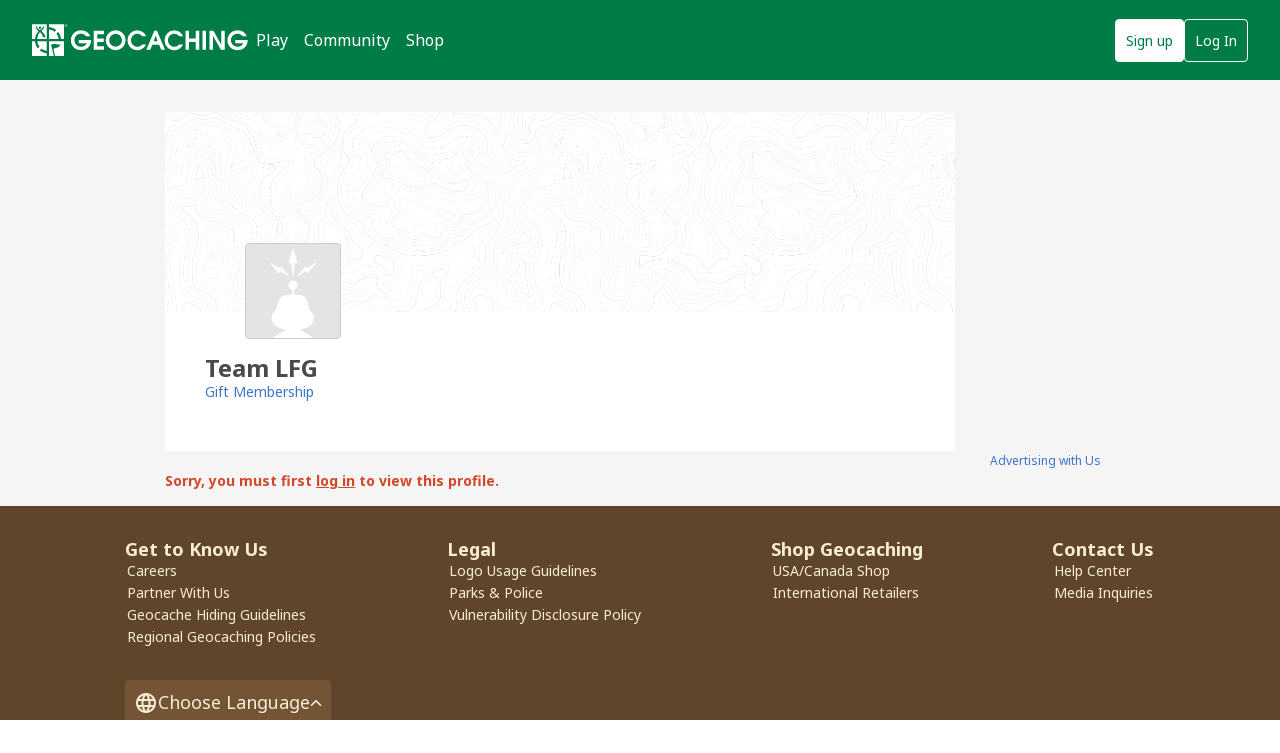

--- FILE ---
content_type: text/css; charset=utf-8
request_url: https://www.geocaching.com/content/coreCSS?v=9uKz9xPwxYbj567G-HrbbZOTk3fXW6EUnfglndKfAHY1
body_size: 25783
content:
html{margin:0;padding:0;border:0}body,div,span,object,iframe,h1,h2,h3,h4,h5,h6,p,blockquote,pre,a,abbr,acronym,address,code,del,dfn,em,q,dl,dt,dd,ol,ul,li,fieldset,form,label,legend,table,caption,tbody,tfoot,thead,tr,th,td,article,aside,dialog,figure,footer,header,hgroup,nav,section{margin:0;padding:0;font-weight:inherit;font-style:inherit;font-size:100%;font-family:inherit;vertical-align:baseline}article,aside,dialog,figure,footer,header,hgroup,nav,section{display:block}body{line-height:1.5}table{border-collapse:separate;border-spacing:0}caption,th,td{font-weight:normal;float:none!important}table,th,td{vertical-align:middle}blockquote:before,blockquote:after,q:before,q:after{content:''}blockquote,q{quotes:"" ""}a img{border:0}:focus{outline:0}.left{float:left!important}p .left{margin:1.5em 1.5em 1.5em 0;padding:0}.right{float:right!important}p .right{margin:1.5em 0 1.5em 1.5em;padding:0}blockquote{margin:1.5em;color:#666;font-style:italic}strong,dfn{font-weight:bold}em,dfn{font-style:italic}sup,sub{line-height:0}abbr,acronym{border-bottom:1px dotted #666}address{margin:0 0 1.5em;font-style:italic}del{color:#666}pre{margin:1.5em 0;white-space:pre}pre,code,tt{font:1em 'andale mono','lucida console',monospace;line-height:1.5}li ul,li ol{margin:0}ul{list-style-type:disc}ol{list-style-type:decimal}dl dt{font-weight:bold}dd{margin-left:1.5em}table{margin-bottom:1.4em}th{font-weight:bold}th,td,caption{padding:4px 10px 4px 5px}caption{background:#eee}.large{font-size:1.2em;line-height:2.5em;margin-bottom:1.25em}.hide{display:none}.first{margin-left:0;padding-left:0}.last{margin-right:0;padding-right:0}.top{margin-top:0;padding-top:0}.bottom{margin-bottom:0;padding-bottom:0}.container{width:950px;margin:0 auto}.column,.span-1,.span-2,.span-3,.span-4,.span-5,.span-6,.span-7,.span-8,.span-9,.span-10,.span-11,.span-12,.span-13,.span-14,.span-15,.span-16,.span-17,.span-18,.span-19,.span-20,.span-21,.span-22,.span-23,.span-24{float:left;margin-right:10px}.last{margin-right:0}.span-1{width:30px}.span-2{width:70px}.span-3{width:110px}.span-4{width:150px}.span-5{width:190px}.span-6{width:230px}.span-7{width:270px}.span-8{width:310px}.span-9{width:350px}.span-10{width:390px}.span-11{width:430px}.span-12{width:470px}.span-13{width:510px}.span-14{width:550px}.span-15{width:590px}.span-16{width:630px}.span-17{width:670px}.span-18{width:710px}.span-19{width:750px}.span-20{width:790px}.span-21{width:830px}.span-22{width:870px}.span-23{width:910px}.span-24{width:950px;margin-right:0}input.span-1,textarea.span-1,input.span-2,textarea.span-2,input.span-3,textarea.span-3,input.span-4,textarea.span-4,input.span-5,textarea.span-5,input.span-6,textarea.span-6,input.span-7,textarea.span-7,input.span-8,textarea.span-8,input.span-9,textarea.span-9,input.span-10,textarea.span-10,input.span-11,textarea.span-11,input.span-12,textarea.span-12,input.span-13,textarea.span-13,input.span-14,textarea.span-14,input.span-15,textarea.span-15,input.span-16,textarea.span-16,input.span-17,textarea.span-17,input.span-18,textarea.span-18,input.span-19,textarea.span-19,input.span-20,textarea.span-20,input.span-21,textarea.span-21,input.span-22,textarea.span-22,input.span-23,textarea.span-23,input.span-24,textarea.span-24{border-left-width:1px;border-right-width:1px;padding-left:5px;padding-right:5px}input.span-1,textarea.span-1{width:18px}input.span-2,textarea.span-2{width:58px}input.span-3,textarea.span-3{width:98px}input.span-4,textarea.span-4{width:138px}input.span-5,textarea.span-5{width:178px}input.span-6,textarea.span-6{width:218px}input.span-7,textarea.span-7{width:258px}input.span-8,textarea.span-8{width:298px}input.span-9,textarea.span-9{width:338px}input.span-10,textarea.span-10{width:378px}input.span-11,textarea.span-11{width:418px}input.span-12,textarea.span-12{width:458px}input.span-13,textarea.span-13{width:498px}input.span-14,textarea.span-14{width:538px}input.span-15,textarea.span-15{width:578px}input.span-16,textarea.span-16{width:618px}input.span-17,textarea.span-17{width:658px}input.span-18,textarea.span-18{width:698px}input.span-19,textarea.span-19{width:738px}input.span-20,textarea.span-20{width:778px}input.span-21,textarea.span-21{width:818px}input.span-22,textarea.span-22{width:858px}input.span-23,textarea.span-23{width:898px}input.span-24,textarea.span-24{width:938px}.append-1{padding-right:40px}.append-2{padding-right:80px}.append-3{padding-right:120px}.append-4{padding-right:160px}.append-5{padding-right:200px}.append-6{padding-right:240px}.append-7{padding-right:280px}.append-8{padding-right:320px}.append-9{padding-right:360px}.append-10{padding-right:400px}.append-11{padding-right:440px}.append-12{padding-right:480px}.append-13{padding-right:520px}.append-14{padding-right:560px}.append-15{padding-right:600px}.append-16{padding-right:640px}.append-17{padding-right:680px}.append-18{padding-right:720px}.append-19{padding-right:760px}.append-20{padding-right:800px}.append-21{padding-right:840px}.append-22{padding-right:880px}.append-23{padding-right:920px}.prepend-1{padding-left:40px}.prepend-2{padding-left:80px}.prepend-3{padding-left:120px}.prepend-4{padding-left:160px}.prepend-5{padding-left:200px}.prepend-6{padding-left:240px}.prepend-7{padding-left:280px}.prepend-8{padding-left:320px}.prepend-9{padding-left:360px}.prepend-10{padding-left:400px}.prepend-11{padding-left:440px}.prepend-12{padding-left:480px}.prepend-13{padding-left:520px}.prepend-14{padding-left:560px}.prepend-15{padding-left:600px}.prepend-16{padding-left:640px}.prepend-17{padding-left:680px}.prepend-18{padding-left:720px}.prepend-19{padding-left:760px}.prepend-20{padding-left:800px}.prepend-21{padding-left:840px}.prepend-22{padding-left:880px}.prepend-23{padding-left:920px}.border{padding-right:4px;margin-right:5px;border-right:1px solid #ddd}.colborder{padding-right:24px;margin-right:25px;border-right:1px solid #ddd}.pull-1{margin-left:-40px}.pull-2{margin-left:-80px}.pull-3{margin-left:-120px}.pull-4{margin-left:-160px}.pull-5{margin-left:-200px}.pull-6{margin-left:-240px}.pull-7{margin-left:-280px}.pull-8{margin-left:-320px}.pull-9{margin-left:-360px}.pull-10{margin-left:-400px}.pull-11{margin-left:-440px}.pull-12{margin-left:-480px}.pull-13{margin-left:-520px}.pull-14{margin-left:-560px}.pull-15{margin-left:-600px}.pull-16{margin-left:-640px}.pull-17{margin-left:-680px}.pull-18{margin-left:-720px}.pull-19{margin-left:-760px}.pull-20{margin-left:-800px}.pull-21{margin-left:-840px}.pull-22{margin-left:-880px}.pull-23{margin-left:-920px}.pull-24{margin-left:-960px}.pull-1,.pull-2,.pull-3,.pull-4,.pull-5,.pull-6,.pull-7,.pull-8,.pull-9,.pull-10,.pull-11,.pull-12,.pull-13,.pull-14,.pull-15,.pull-16,.pull-17,.pull-18,.pull-19,.pull-20,.pull-21,.pull-22,.pull-23,.pull-24{float:left;position:relative}.push-1{margin:0 -40px 1.5em 40px}.push-2{margin:0 -80px 1.5em 80px}.push-3{margin:0 -120px 1.5em 120px}.push-4{margin:0 -160px 1.5em 160px}.push-5{margin:0 -200px 1.5em 200px}.push-6{margin:0 -240px 1.5em 240px}.push-7{margin:0 -280px 1.5em 280px}.push-8{margin:0 -320px 1.5em 320px}.push-9{margin:0 -360px 1.5em 360px}.push-10{margin:0 -400px 1.5em 400px}.push-11{margin:0 -440px 1.5em 440px}.push-12{margin:0 -480px 1.5em 480px}.push-13{margin:0 -520px 1.5em 520px}.push-14{margin:0 -560px 1.5em 560px}.push-15{margin:0 -600px 1.5em 600px}.push-16{margin:0 -640px 1.5em 640px}.push-17{margin:0 -680px 1.5em 680px}.push-18{margin:0 -720px 1.5em 720px}.push-19{margin:0 -760px 1.5em 760px}.push-20{margin:0 -800px 1.5em 800px}.push-21{margin:0 -840px 1.5em 840px}.push-22{margin:0 -880px 1.5em 880px}.push-23{margin:0 -920px 1.5em 920px}.push-24{margin:0 -960px 1.5em 960px}.push-1,.push-2,.push-3,.push-4,.push-5,.push-6,.push-7,.push-8,.push-9,.push-10,.push-11,.push-12,.push-13,.push-14,.push-15,.push-16,.push-17,.push-18,.push-19,.push-20,.push-21,.push-22,.push-23,.push-24{float:left;position:relative}div.prepend-top,.prepend-top{margin-top:1.5em}div.append-bottom,.append-bottom{margin-bottom:1.5em}.box{padding:1.5em;margin-bottom:1.5em;background:#e5ecf9}hr{background:#ddd;color:#ddd;clear:both;float:none;width:100%;height:1px;margin:0 0 1.45em;border:0}hr.space{background:#fff;color:#fff;visibility:hidden}.clearfix:after,.container:after{content:"\20";display:block;height:0;clear:both;visibility:hidden;overflow:hidden}.clearfix,.container{display:block}.clear{clear:both}@charset "UTF-8";.language-dropdown.non-native{display:block}.language-dropdown.native{display:none}.touchevents .language-dropdown.native{display:inline-block}.touchevents .language-dropdown.non-native{display:none}.no-js .language-dropdown:hover .label{display:none}.no-js .language-dropdown:hover .dropdown-menu{display:block!important;position:static;visibility:visible}.language-dropdown{clear:both;margin:0 auto;position:relative;text-align:center;width:auto}@media screen and (min-width:480px){.language-dropdown{padding:1em 0;text-align:left}}@media screen and (min-width:1055px){.language-dropdown{margin-bottom:.5em;padding:0}}.language-dropdown .label{font-size:1.28em;padding-bottom:.2em;vertical-align:middle}.language-dropdown .label:before{background:url("/images/icons/chrome/language@2x.png") no-repeat 50% 50%;background-size:contain;content:"";display:inline-block;height:25px;margin-top:-5px;margin-right:8px;vertical-align:middle;width:25px}@media screen and (min-width:1055px){.language-dropdown .label:before{margin-left:-33px}}.no-backgroundsize .language-dropdown .label:before{content:none}.language-dropdown .label:after{background:url("/images/tlnMasters/caret-footer@2x.png");background-size:contain;content:"";display:inline-block;height:8px;margin-left:.5em;width:12px}.no-backgroundsize .language-dropdown .label:after{background:none;content:"▲"}.language-dropdown .dropdown-menu{display:none}.language-dropdown.open .dropdown-menu{display:block}.language-dropdown .dropdown-menu{background:#fefcf1;border:3px solid #82aa13;border-radius:3px;bottom:3.5em;left:0;list-style:none;margin:0;max-width:550px;padding:2em 2em 1em;position:absolute;right:0;z-index:1}@media screen and (min-width:480px){.language-dropdown .dropdown-menu{bottom:4em}}@media screen and (min-width:600px){.language-dropdown .dropdown-menu{right:auto}}@media screen and (min-width:1055px){.language-dropdown .dropdown-menu{bottom:2.5em;left:11em}}.language-dropdown .dropdown-menu:after{background:url("/images/tlnMasters/dropdown-triangle@2x.png") no-repeat 50% 50%;background-size:contain;bottom:-9px;content:"";height:9px;margin-left:-14px;pointer-events:none;position:absolute;left:50%;width:28px;-webkit-transform:rotate(180deg);-moz-transform:rotate(180deg);-ms-transform:rotate(180deg);-o-transform:rotate(180deg);transform:rotate(180deg)}@media screen and (min-width:480px){.language-dropdown .dropdown-menu:after{left:9px}}.no-backgroundsize .language-dropdown .dropdown-menu:after{background:none;bottom:0;color:#82aa13;content:"▼";font-size:18px}.csscolumns .language-dropdown .dropdown-menu{-webkit-column-count:2;-moz-column-count:2;-ms-column-count:2;-o-column-count:2;column-count:2}@media screen and (min-width:480px){.csscolumns .language-dropdown .dropdown-menu{-webkit-column-count:3;-moz-column-count:3;-ms-column-count:3;-o-column-count:3;column-count:3}}.language-dropdown .dropdown-menu li{break-inside:avoid-column;margin:.75em 0}.no-csscolumns .language-dropdown .dropdown-menu li{float:left;width:50%}@media screen and (min-width:480px){.no-csscolumns .language-dropdown .dropdown-menu li{width:30%}}.language-dropdown .dropdown-menu li:first-child{margin-top:0}.language-dropdown .dropdown-menu li a{border:none;border-radius:3px;color:#5f452a;display:block;line-height:normal;overflow:hidden;padding:.5em 1em;text-overflow:ellipsis;white-space:nowrap}.language-dropdown .dropdown-menu li a:hover{background:#e3dfc9;text-decoration:none}.language-dropdown .dropdown-menu .selected{background:#e3dfc9;border-radius:3px}.language-dropdown.native{position:relative}.language-dropdown.native select{-webkit-appearance:none;-moz-appearance:none;appearance:none;border:none;color:#4a4a4a;min-height:100%;min-width:100%;opacity:0;position:absolute;right:0;top:0}.owner-view-settings{display:inline-flex;align-items:center;margin-top:6px;margin-bottom:20px}.owner-view-settings img{margin-right:8px}.owner-view-settings a{color:#3d76c5}.private-content-container{display:flex;flex-direction:column;align-items:center}.private-content-container img{margin-top:50px;margin-bottom:30px}.private-content-container span{font-weight:bold;margin-bottom:70px}.language-dropdown.native{display:block}.tinynav,.tinynav:hover,.tinynav:focus{background:none}.SkipLinks{text-align:left}.SkipLinks a,.SkipLinks a:link,.SkipLinks a:visited{position:absolute;left:-10000px;width:1px;height:1px;overflow:hidden}.SkipLinks a:hover,.SkipLinks a:focus,.SkipLinks a:active{position:static;left:0;width:auto;height:auto;overflow:visible;text-decoration:underline}.visually-hidden{position:absolute;overflow:hidden;clip:rect(0 0 0 0);height:1px;width:1px;margin:-1px;padding:0;border:0}.WarningMessage{background-color:#3d76c5;box-sizing:border-box;color:#fff;min-width:990px;padding:1em 1.5em;text-align:center;width:100%}.WarningMessage p{margin:0}.WarningMessage a{color:inherit!important}.alert-heading{color:#e0b70a;font-size:1.4em}html{background:#fff;font-size:100%}body{-webkit-font-smoothing:antialiased;-moz-osx-font-smoothing:grayscale;background-color:#fff;color:#4a4a4a;font-family:"Noto Sans",Arial,Helvetica,sans-serif;font-size:.875rem;line-height:1.3;position:relative}button,input,select,textarea{-webkit-font-smoothing:antialiased;-moz-osx-font-smoothing:grayscale;color:inherit;font-family:inherit;font-size:inherit;line-height:inherit}p{margin-bottom:1rem}small,.small{font-size:12px;font-size:.75rem;line-height:1.5}ul,ol{margin-bottom:1rem;padding-left:1.5rem}img{padding:0;border:0;font-weight:inherit;font-style:inherit;font-size:100%;font-family:inherit;vertical-align:baseline}.BottomSpacing{margin-bottom:1.5em}h2.BottomSpacing,.h2.BottomSpacing{margin-bottom:1em}span.h2{display:block}.TopSpacing{margin-top:1.5em}h2.TopSpacing{margin-top:1em}.NoBottomSpacing{margin-bottom:0}.AlignLeft{text-align:left!important}.AlignCenter{text-align:center!important}.AlignRight,table.Table th.AlignRight,table.Table td.AlignRight{flex:1 0 auto;text-align:right!important}.NoWrap{white-space:nowrap}.HalfLeft{width:48%;float:left}.HalfRight{width:48%;float:right}.FloatLeft{float:left}.FloatRight{float:right}.Third{float:left;width:30%}.Clear{clear:both}pre{white-space:pre-wrap}.PrintOnly{display:none}.FloatContainer{overflow:hidden}.HorizontalRule{border-top:1px solid #000;margin:2.5em 0 1em;position:relative}.HorizontalRule span{position:relative;top:-.75em;background:#fff;padding:.5em}.InlineBlock{display:inline-block!important}ol.lower-roman{list-style-type:lower-roman;margin:1em 0}ol.lower-roman>li{margin-left:1em}ol.upper-alpha{list-style-type:upper-alpha;margin-left:2.5em}ol.upper-alpha>li{margin-bottom:1em}svg:not(:root){overflow:hidden}.icon-svg-fill.white{fill:#fff}.hideMe,.Hidden{display:none}nav,footer{min-width:1030px}nav,footer,.header-mobile{flex-shrink:0}nav,nav *{-moz-box-sizing:border-box;-webkit-box-sizing:border-box;box-sizing:border-box}.logo{color:#fff;fill:currentColor;float:left;height:32px;margin-top:0;overflow:hidden;flex:0 0 216px;margin-top:0;width:216px}.logo svg{height:100%;min-width:100%;width:216px}.logo img{position:absolute;clip:rect(29px,196px,58px,0);height:auto;margin-top:-29px}.no-svg .logged-in-user .li-user-toggle:before{color:#fff;content:"v"}nav{align-items:center;background-color:#02874d;font-size:14px;height:80px;position:static;right:0;top:0;width:100%}nav .wrapper{align-items:center;background-color:#02874d;display:flex;flex-direction:row;margin:0 auto;min-width:990px;max-width:1300px;position:relative;height:100%;padding-left:32px;padding-right:32px;width:100%}nav ul{list-style:none;margin:0;padding:0}nav ul,nav ol{list-style:none;list-style-image:none}.menu{align-items:center;background:none;display:flex;height:100%;margin-left:0}.menu>li{display:inline-block;margin-left:32px;padding:0;position:relative;overflow:initial;white-space:initial;text-overflow:ellipsis}.menu>li.mobile{display:none}.menu a,.menu form{align-items:center;overflow:hidden;text-decoration:none;text-overflow:ellipsis;white-space:nowrap}.menu a:hover,.menu a:focus{text-decoration:none}.menu>li>a{font-size:16px;text-transform:initial}.menu a svg,.menu form svg{height:18px;margin:0 .5em 0 0;position:relative;width:18px}.menu .hover .submenu{display:block}.submenu{background:#fff;border:1px solid #e1e1e1;border-top:0;box-shadow:0 1px 10px rgba(0,0,0,.1);display:none;margin-top:2.1em;margin-left:50%;min-width:12em;padding:12px 0;position:absolute;transform:translateX(-2em);z-index:100;color:#4a4a4a}.submenu::after{background-color:#fff;content:"";height:24px;left:20px;position:absolute;top:-12px;transform:rotate(45deg);width:24px;z-index:-1}.submenu li{overflow:hidden;text-overflow:ellipsis;white-space:nowrap}.menu .flag-new{color:#3d76c5;display:inline-block;margin-left:16px;text-transform:uppercase}.menu .li-attention{border-bottom:1px solid #e1e1e1}.menu .li-attention a{padding-top:12px;padding-bottom:12px}.menu .li-attention+li:not(.li-attention){margin-top:12px}.submenu a,.submenu button{color:#4a4a4a;display:flex;font-size:16px;line-height:1.5em;padding:8px 24px}.submenu a,.submenu a:visited{color:#4a4a4a}.submenu a:hover,.submenu button:hover{background-color:#e8f6ef;color:#4a4a4a;text-decoration:none}.menu>li>a{font-size:16px;text-transform:initial}.menu>li .dropdown{color:rgba(255,255,255,.8);cursor:pointer;margin:0;padding:0}.menu>li .dropdown:focus{color:#fff}nav .profile-panel,.logged-out-user{align-items:center;display:flex;flex-direction:row;height:auto;margin-left:auto;padding:0;position:initial;width:auto;background-color:#02874d;color:#fff;order:1}nav .profile-panel a{color:#fff;text-decoration:none}.profile-panel>li{height:40px}.profile-panel .li-membership{display:initial;margin:0;order:unset}.profile-panel .li-membership.tablet{display:none}.logged-out-user .btn-loggedout{color:#fff}.logged-out-user .btn-loggedout,.profile-panel .btn-upgrade{width:160px;border:1px solid #fff;border-radius:3px;display:inline-block;position:relative;text-align:center}.logged-out-user .btn-loggedout:hover,.logged-out-user .btn-loggedout:focus,.profile-panel .btn-upgrade:hover,.profile-panel .btn-upgrade:focus{background-color:#fff;color:#02874d}.profile-panel .li-user-info a,.profile-panel .btn-loggedout,.profile-panel .btn-upgrade,.profile-panel .user-avatar~span{max-width:100%;overflow:hidden;text-overflow:ellipsis;white-space:nowrap}.logged-out-user .btn+.btn,.profile-panel>li+li{margin-left:24px}.profile-panel>li{height:40px}.li-messages{align-items:center;display:flex;right:24px;top:24px}.li-messages a{align-items:center;display:flex;justify-content:center;height:40px;position:relative;width:48px}.li-messages a:hover,.li-messages a:focus,.li-messages a:active{color:#fff}.li-messages svg{height:30px;width:auto}.msg-unread-stamp{width:15px;height:15px;border-radius:15px;background-color:#e0b70a;position:absolute;right:2px;top:2px}.profile-panel .li-user{align-items:center;display:flex;margin-bottom:0;order:unset;position:initial;left:24px;top:24px;white-space:nowrap}.profile-panel .li-user-info{display:initial;width:160px}.profile-panel .user-avatar{display:block;float:left;margin-right:12px;position:relative}.profile-panel .li-user-info .user-avatar{font-size:16px;margin-right:12px}.profile-panel .user-avatar,.profile-panel .user-avatar img{border-radius:3px;height:40px;width:40px}.profile-panel .user-name{font-size:16px;line-height:21px}.profile-panel .li-user-info .cache-count,.profile-panel .li-user-info .user-name{display:block;width:auto}.profile-panel .li-user-toggle{background:none;border:0;border-radius:3px;color:#fff;cursor:pointer;display:inline-block;height:32px;margin-left:24px;outline:none;-webkit-transition:.3s all;-moz-transition:.3s all;-o-transition:.3s all;padding:0;transition:.3s all;width:32px}.profile-panel .li-user-toggle:hover,.profile-panel .li-user-toggle:focus{color:#02874d}.profile-panel .li-user-toggle svg{fill:currentColor;pointer-events:none;margin-top:5px}.profile-panel .li-user-toggle:hover,.profile-panel .li-user-toggle:focus{background:#fff}nav .profile-panel ul{display:none;margin-left:0;right:-.5em;top:3.6em}.profile-panel .submenu.user-expanded{display:block}nav .profile-panel .submenu a,.profile-panel .submenu button{color:#4a4a4a}nav .profile-panel .submenu button{width:100%}.submenu button{background:none;border:0;cursor:pointer}nav .profile-panel ul::after{left:initial;right:14px}#Content .container{padding:1.5em 20px 1.5em;width:950px;background-color:#fff}.CacheDetailsPage #Content .container{margin-bottom:250px;background-color:#fff}ul.unstyled,ol.unstyled,ul.inline,ol.inline{margin:0;list-style-type:none;padding:0}ul.inline>li,ol.inline>li{display:inline-block}footer{background:#5f452a;bottom:0;color:#f8edd4;min-height:2em;width:100%}footer::before,footer::after{clear:both;content:"";display:table}footer,footer *{-webkit-box-sizing:border-box;-moz-box-sizing:border-box;box-sizing:border-box}footer .wrapper{margin:0 auto;max-width:962px;width:100%}footer .links::after{clear:both;content:"";display:table}footer dl{float:left;margin:2em 0;text-align:left;width:23.1%}footer dl+dl{margin-left:2.533%}footer dt{font-size:1.28em;font-weight:normal;margin-bottom:.75em}footer dl dd{margin:0 0 1em;padding:0}#gc-footer dl dd{padding:0}footer .links-social{margin:0;padding:0}footer .links-social li{display:table-cell}footer .links-social li+li{padding-left:1em}footer .links-social a{background:url("/images/tlnMasters/sprite-social.png") no-repeat 50% 0;background-size:100% auto;display:block;margin-right:.75em;width:22px}footer .links-social a:hover{border-bottom:none;margin-top:-5px;margin-bottom:5px;-webkit-transition:all .35s;-moz-transition:all .35s;-o-transition:all .35s;transition:all .35s}footer .links-social a:active{border-bottom:none}footer .links-social a[href*=facebook]{background-position:50% 0;height:23px}footer .links-social a[href*=youtube]{background-position:50% -23px;height:26px}footer .links-social a[href*=instagram]{background-position:50% -49px;height:22px}footer .links-social a[href*=twitter]{background-position:50% -71px;height:17px}footer .copyright{background:#83603f;line-height:1.5;padding:1.425em 1em;text-align:center}.copyright>div>*{display:inline-block;margin-bottom:.75em;vertical-align:middle}footer .copyright p{margin-right:3em}@media(max-width:48em){footer .copyright p{margin-right:0}}a,a:link,a:hover,a:active,a:focus,a:visited{outline:0}.WarningMessage a,.WarningMessage a:link,.WarningMessage a:visited{color:#4a4a4a;text-decoration:underline}.WarningMessage a:hover,.WarningMessage a:active,.WarningMessage a:focus{color:#717073;text-decoration:none}a{color:#3d76c5;text-decoration:none}#Content .OldWarning.Strike a,#Content .OldWarning.Strike a:link{color:#c00}#Content a .Strike.OldWarning:hover,#Content a .Strike.OldWarning:focus,#Content a .Strike.OldWarning:active{text-decoration:none}#Content .OldWarning.Strike a:visited{color:#c00}a:hover,a:active,a:focus{text-decoration:underline}a:visited{color:#551a8b}footer a,footer a:visited{color:#f8edd4;text-decoration:none}footer a:hover,footer a:active,footer a:focus{color:#f8edd4;text-decoration:underline}.ImageLink{position:relative;top:2px}#Content .CacheCodeWidget a,#Content .CacheCodeWidget a:link,#Content .CacheCodeWidget a:visited{color:#717073;text-decoration:none}#Content .CacheCodeWidget a:hover,#Content .CacheCodeWidget a:active,#Content .CacheCodeWidget a:focus{color:#4a4a4a;text-decoration:none}dl dd{padding-bottom:1em}input,select,textarea{-webkit-font-smoothing:antialiased;-moz-osx-font-smoothing:grayscale;font-family:inherit;font-size:100%}select{padding-right:.4em}.Strike{text-decoration:line-through!important}.Warning,.Validation,.OldWarning,.Warning *{color:#d34627!important}.Success,.Success *{color:#54b948!important}.Warning a,.Validation a,.OldWarning a,.Success a{text-decoration:underline}.Warning a:hover,.Warning a:focus,.Validation a:hover,.Validation a:focus,.OldWarning a:hover,.OldWarning a:focus,.Success a:hover,.Success a:focus{text-decoration:none}input.text,input.Text,input.Password,input.File,textarea.Textarea,select.Select{width:60%!important}.InputWidth{width:89%}fieldset{padding:1.5em;border:1px solid #4a4a4a;position:relative}legend{font-weight:bold}.Checkbox label{position:relative;top:-3px;font-weight:normal!important}.error{display:block;width:87%!important;margin-bottom:0!important}.InformationWidget .HorizontalRule{border-color:#4a4a4a}.InformationWidget .HorizontalRule span{background:#ebeced;font-size:1.5em;font-variant:small-caps;line-height:1}h3+table.Table{margin-top:.5em}table.Table{width:100%;border:2px solid #fff;border-collapse:collapse;border-spacing:0}table.RadioButtonsTable,table.RadioButtonsTable td,table.CheckboxTable,table.CheckboxTable td{border:none}table.Table th,table.Table td{margin:0;padding:.5em;text-align:left}table.Table th,td.TableHeader,th.TableHeader{background-color:#e3ddc2;border:2px solid #fff;border-top:none;font-weight:bold}table.Table td{background-color:#fff;border-left:2px solid #fff;border-right:2px solid #fff}table.Table tr.AlternatingRow td,.AlternatingRow,table.Table tr td.AlternatingRow,.alternating-row-stacked tr:nth-child(4n+3) td,.alternating-row-stacked tr:nth-child(4n) td{background-color:#ebeced}table.Table tr.SolidRow td,.SolidRow,table.Table tr td.SolidRow{background-color:#fff}table.Table tr.TertiaryRow td,.TertiaryRow,table.Table tr td.TertiaryRow{background-color:#d7d7d7}table.Table tr.UserOwned td,.UserOwned,table.Table tr td.UserOwned{background-color:#f8edb4}table.Table tr.BeginnerRow td,.BeginnerRow,table.Table tr td.BeginnerRow{background:#d7e57c}table.NoZebra tr:nth-child(even) td{background:transparent}table.RadioButtonsTable,table.CheckboxTable{width:60%}table.RadioButtonsTable td,table.CheckboxTable td{padding:0}tr.BorderTop td,table.Table tr td.TableFooter,table.Table tfoot tr td{border-top:2px solid #fff}table.Table tfoot tr td,table.Table tr td.TableFooter{background-color:#eff0e8}tr.BorderBottom td{border-bottom:2px solid #fff}table.WordWrap{table-layout:fixed;word-wrap:break-word}table td.Merge{border-left:none;border-right:none}.Icon{text-decoration:none;position:relative;top:3px;margin-right:5px}.IconButton{padding:4px;border-radius:4px}.IconButton:hover{background-color:#ebeced}.MasterPageAds{margin-left:30px}.InlinePageAds{margin-top:1.5em;text-align:center;width:100%!important}.ui-widget.ui-widget-content.ui-tabs,.ui-widget.ui-widget-content.ui-tabs .ui-tabs-nav{border:none;padding:0}.ui-tabs .ui-widget-content.ui-tabs-panel{border-width:1px}.ui-widget.ui-dialog .ui-dialog-titlebar{border:none;box-sizing:border-box;padding:12px 12px 0;text-align:center;width:100%}.ui-widget.ui-dialog .ui-dialog-title{font-size:18px;margin:24px 0 0;white-space:initial}.ui-widget.ui-dialog .ui-dialog-titlebar-close{margin:0;top:12px;right:12px;z-index:1}.ui-widget.ui-dialog .ui-dialog-content{padding:24px;text-align:center}.ui-widget.ui-dialog .ui-dialog-buttonpane{border:none;text-align:center;margin:0 24px 24px;padding:0}.ui-widget.ui-dialog .ui-dialog-buttonpane .ui-dialog-buttonset{float:none}.ui-widget.ui-dialog .btn{border:none;display:inline-block;line-height:inherit;margin:0;min-width:150px;padding:11px 12px}.ui-dialog .btn+.btn{margin-left:24px;margin-right:0}.ui-dialog .btn.btn-primary{background:#02874d;color:#fff}.ui-dialog .btn.btn-primary:hover,.ui-dialog .btn.btn-primary:active,.ui-dialog .btn.btn-primary:focus{background:#00b265;color:#fff}.ui-dialog .btn.btn-danger{background:#d34627;color:#fff}.ui-dialog .btn.btn-danger:hover,.ui-dialog .btn.btn-danger:active,.ui-dialog .btn.btn-danger:focus{background:#de745d}.ui-dialog .btn.btn-secondary{background:none}.ui-dialog .ui-button .ui-button-text{display:inline;padding:0}ol.legal{list-style:decimal;margin-left:0;font-weight:bold}ol.legal li>ol{list-style:upper-alpha}ol.legal li>ol>li>ol{list-style:lower-roman}ol.legal h3,ol.legal h4,ol.legal h5{margin-bottom:.25em}ol.legal p{font-weight:normal}@media only screen and (max-width:1024px){.container{min-width:990px}}#ApiEnrollment h2{margin:1.5em 0 .5em}.has-supporting-graphic img{float:left;margin:1rem 1rem 1rem 0}.has-supporting-graphic img:first-child{float:left;margin-top:0}.UploadImageForm{margin-bottom:1rem}.UploadImageForm textarea,.UploadImageForm input[type=text]{width:60%}.UploadImageForm input[type=text],.UploadImageForm input[type=file],.UploadImageForm textarea{display:block}.UploadImageForm .Checkbox input[type=checkbox]{vertical-align:middle}.UploadImageForm .Checkbox label{display:inline-block;font-size:.875rem;font-weight:normal;margin-left:.75rem;text-transform:initial}.UploadImageForm .form-item+.form-item{margin-top:1rem}.UploadImageForm .form-item .has-asp-customvalidator{display:inline-block}.icon-trophy,.icon-bargraph,.icon-sort,.icon-more,.icon-pq,.icon-upload,.icon-edit,.icon-expand,.icon-info{overflow:hidden;text-indent:-99999px}.icon-info{background:url("../ui-icons/css/png/info.png") no-repeat 0 0;background-size:100%;content:"";display:inline-block;height:15px;width:15px;cursor:pointer;vertical-align:middle}.icon-expand{background:url("../ui-icons/css/png/expand.png") no-repeat 0 0;background-size:100%;content:"";display:inline-block;height:20px;width:17px;cursor:pointer;vertical-align:middle}.icon-expand.active,.active .icon-expand{transform:rotate(180deg);-webkit-transform:rotate(180deg);-moz-transform:rotate(180deg);-o-transform:rotate(180deg);-ms-transform:rotate(180deg)}.icon-edit{background:url("../ui-icons/css/png/edit.png") no-repeat 0 0;background-size:100%;content:"";display:inline-block;height:40px;width:40px}.icon-upload{background:url("../ui-icons/css/png/upload.png") no-repeat 0 0;background-size:100%;content:"";display:inline-block;height:20px;width:16px;background-size:90%}.icon-pq{background:url("../ui-icons/css/png/pocket-quieries.png") no-repeat 0 0;background-size:100%;content:"";display:inline-block;height:16px;width:16px}.icon-more{background:url("../ui-icons/css/png/more.png") no-repeat 0 0;background-size:100%;content:"";display:inline-block;height:24px;width:24px;background-image:url("/app/ui-icons/icons/global/more.svg")}.icon-action .icon-more:hover,.icon-action .icon-more:active,.icon-action .icon-more:focus,.icon-more.icon-action:hover,.icon-more.icon-action:active,.icon-more.icon-action:focus{background-image:url("/app/ui-icons/icons/global/more-hover.svg")}.icon-sort{background:url("../ui-icons/css/png/sort.png") no-repeat 0 0;background-size:100%;content:"";display:inline-block;height:24px;width:24px;background-image:url("/app/ui-icons/icons/global/sort.svg")}.icon-action .icon-sort:hover,.icon-action .icon-sort:active,.icon-action .icon-sort:focus,.icon-sort.icon-action:hover,.icon-sort.icon-action:active,.icon-sort.icon-action:focus{background-image:url("/app/ui-icons/icons/global/sort-hover.svg")}.icon-bargraph{background-image:url("/app/ui-icons/icons/premium-features/bargraph.svg")}.icon-trophy{background-image:url("/app/ui-icons/icons/premium-features/trophy.svg")}.btn-icon{background:none;border:0;color:#4a4a4a;cursor:pointer;padding:0}.btn-icon:hover,.btn-icon:focus{color:#02874d}.btn-icon .icon{height:24px;width:24px;pointer-events:none}.btn-icon .icon-cancel{color:#4a4a4a;fill:#fff}.btn-icon:hover .icon-cancel,.btn-icon:active .icon-cancel,.btn-icon:focus .icon-cancel{color:#fff;fill:#4a4a4a}.icon-svg-fill.evergreen{fill:#004d2b}.icon-svg-fill.emerald{fill:#02874d}.icon-svg-fill.sea{fill:#00b265}.icon-svg-fill.dirt{fill:#5f452a}.icon-svg-fill.dust{fill:#83603f}.icon-svg-fill.sand{fill:#f8edd4}.icon-svg-fill.sunshine{fill:#e0b70a}.icon-svg-fill.poppy{fill:#f35c00}.icon-svg-fill.dark-seas{fill:#2b7277}.icon-svg-fill.glacier{fill:#04c8d6}.icon-svg-fill.sky{fill:#3d76c5}.icon-svg-fill.sunset{fill:#f38b00}.icon-svg-fill.white{fill:#fff}.icon-svg-fill.cotton{fill:#e4e4e4}.icon-svg-fill.cloud{fill:#e4e4e4}.icon-svg-fill.storm{fill:#777}.icon-svg-fill.charcoal,.icon-svg-fill.tempest{fill:#4a4a4a}.icon-svg-fill.facebook-blue{fill:#4267b2}.icon-svg-fill.twitter-blue{fill:#1da1f2}.icon-svg-fill.active-sea{outline:none}.icon-svg-fill.active-sea:hover,.icon-svg-fill.active-sea:active,.icon-svg-fill.active-sea:focus{fill:#00b265}.icon-svg-fill.active-emerald{outline:none}.icon-svg-fill.active-emerald:hover,.icon-svg-fill.active-emerald:active,.icon-svg-fill.active-emerald:focus{fill:#02874d}.icon-svg-fill.active-charcoal,.icon-svg-fill.active-tempest{outline:none}.icon-svg-fill.active-charcoal:hover,.icon-svg-fill.active-charcoal:active,.icon-svg-fill.active-charcoal:focus,.icon-svg-fill.active-tempest:hover,.icon-svg-fill.active-tempest:active,.icon-svg-fill.active-tempest:focus{fill:#4a4a4a}button.no-focus:focus{outline:none}.btn-iconsvg{display:flex}.btn-iconsvg svg{width:22px;height:22px;margin-right:3px}.btn-remove-file{position:absolute;top:6px;right:6px}.btn-clear{background:0;border:0;border-radius:0}.btn{appearance:none;box-sizing:border-box;transition:background-color .15s ease-out,border-color .15s ease-out,color .15s ease-out;border:1px solid;cursor:pointer;padding:10px 20px;text-align:center;text-decoration:none;display:block}.btn svg{vertical-align:bottom}.btn:hover,.btn:active,.btn:focus{text-decoration:none}.btn.btn-primary{background-color:#02874d;border-color:#02874d;color:#fff;min-width:150px;border-radius:4px}.btn.btn-primary:hover,.btn.btn-primary:active,.btn.btn-primary:focus{background-color:#00b265;border-color:#00b265}.btn.btn-primary[disabled],.btn.btn-primary[disabled]:hover,.btn.btn-primary[disabled]:active,.btn.btn-primary[disabled]:focus{background-color:#9b9b9b;border-color:#9b9b9b}.btn.btn-secondary{background-color:transparent;border:none;color:#4a4a4a}.btn.btn-secondary:hover,.btn.btn-secondary:active,.btn.btn-secondary:focus{color:#00b265}.btn.btn-secondary[disabled],.btn.btn-secondary[disabled]:hover,.btn.btn-secondary[disabled]:active,.btn.btn-secondary[disabled]:focus{color:#777}.btn.btn-tertiary{background-color:transparent;border:1px solid #3d76c5;border-radius:40px;color:#3d76c5;font-size:.875em;padding-left:20px;padding-right:20px;position:relative}.btn.btn-tertiary:hover,.btn.btn-tertiary:active,.btn.btn-tertiary:focus{background-color:#3d76c5;color:#fff;outline:none}.btn.btn-tertiary[disabled],.btn.btn-tertiary[disabled]:hover,.btn.btn-tertiary[disabled]:active,.btn.btn-tertiary[disabled]:focus{background-color:#9b9b9b;border-color:#9b9b9b}.btn.btn-tertiary.inverted{color:#fff;border-color:#fff}.btn.btn-tertiary.inverted:hover,.btn.btn-tertiary.inverted:active,.btn.btn-tertiary.inverted:focus{background-color:#fff;color:#04c8d6;border-color:#04c8d6}.btn.btn-dark{background-color:#4a4a4a;border-color:#4a4a4a;color:#fff;min-width:150px;border-radius:4px}.btn.btn-dark:hover,.btn.btn-dark:active,.btn.btn-dark:focus{background-color:#777;border-color:#777}.btn.btn-dark[disabled],.btn.btn-dark[disabled]:hover,.btn.btn-dark[disabled]:active,.btn.btn-dark[disabled]:focus{background-color:#9b9b9b;border-color:#9b9b9b}.btn.btn-danger,.btn.btn-destroy{background-color:#d34627;border-color:#d34627;border-radius:4px;color:#fff}.btn.btn-danger:hover,.btn.btn-danger:active,.btn.btn-danger:focus,.btn.btn-destroy:hover,.btn.btn-destroy:active,.btn.btn-destroy:focus{background-color:#de745d;border-color:#de745d;outline:none}.btn.btn-danger[disabled],.btn.btn-danger[disabled]:hover,.btn.btn-danger[disabled]:active,.btn.btn-danger[disabled]:focus,.btn.btn-destroy[disabled],.btn.btn-destroy[disabled]:hover,.btn.btn-destroy[disabled]:active,.btn.btn-destroy[disabled]:focus{background-color:#9b9b9b;border-color:#9b9b9b}.btn.btn-link{background:none;border:none}.btn.btn-link:hover,.btn.btn-link:active,.btn.btn-link:focus{text-decoration:underline}.btn.btn-link[disabled],.btn.btn-link[disabled]:hover,.btn.btn-link[disabled]:active,.btn.btn-link[disabled]:focus{color:#9b9b9b;text-decoration:none}.btn.full-width{width:100%}.btn-facebook,.btn-twitter{align-items:center;border-radius:4px;color:#fff;display:flex;justify-content:center;text-align:left}.btn-facebook .icon,.btn-twitter .icon{margin-right:12px;vertical-align:middle}.btn-facebook:hover,.btn-facebook:active,.btn-facebook:focus,.btn-twitter:hover,.btn-twitter:active,.btn-twitter:focus{color:#fff}.btn-facebook{background-color:#4267b2;border-color:#4267b2}.btn-twitter{background-color:#1da1f2;border-color:#1da1f2}.btn-oauth-facebook,.btn-oauth-google,.btn-oauth-apple{display:flex;border-radius:4px;padding:0 16px;align-items:center;cursor:pointer;border:none;text-decoration:none}.btn-oauth-facebook:hover,.btn-oauth-google:hover,.btn-oauth-apple:hover{text-decoration:none}.btn-oauth-facebook .icon,.btn-oauth-google .icon,.btn-oauth-apple .icon{height:24px;width:24px;position:absolute}.btn-oauth-facebook span,.btn-oauth-google span,.btn-oauth-apple span{padding:12px 40px;flex-grow:1;text-align:center}.btn-oauth-google{background-color:#fff;color:#757575;box-shadow:0 1px 3px rgba(0,0,0,.12),0 1px 2px rgba(0,0,0,.24)}.btn-oauth-apple{background-color:#000;color:#fff}.btn-oauth-facebook{background-color:#4267b2;color:#fff}.btn-play-video{display:inline-block}.btn-play-video:hover,.btn-play-video:active,.btn-play-video:focus{text-decoration:none}.btn-play-video:hover span,.btn-play-video:active span,.btn-play-video:focus span{text-decoration:underline}.btn-play-video:hover .icon,.btn-play-video:active .icon,.btn-play-video:focus .icon{text-decoration:none}.btn-play-video .icon{background-color:rgba(255,255,255,.3);border-radius:50%;border:4px solid #fff;box-sizing:border-box;display:inline-block;height:40px;margin-right:.5em;position:relative;vertical-align:middle;width:40px}.btn-play-video .icon:before{font-size:18px;height:18px;padding-left:4px;position:absolute;margin:auto;top:0;bottom:0;left:0;right:0}.btn-group{text-align:left;display:flex;flex-flow:column wrap}@media screen and (min-width:480px){.btn-group{flex-flow:row nowrap;justify-content:center}.btn-group input{flex-grow:1;margin-bottom:0;margin-right:10px}}.btn-group input{width:auto}.btn-group .btn{flex-grow:1}@media screen and (min-width:480px){.btn-group .btn{flex-basis:150px}.btn-group .btn+.btn{margin-left:24px}}.btn-group.inline{display:block;text-align:center}.btn-group.inline .btn{min-width:150px;display:inline-block}.btn-group.inline .btn+.btn{margin-top:0}.btn-group.inline-left{text-align:left}.btn-group-stacked{margin:1.5rem auto}.btn-group-stacked .btn{margin:0 auto}.btn-group-stacked .btn+.btn{margin-top:1rem;margin-left:auto}.pill{color:#4a4a4a;border:1px solid #4a4a4a;padding:.5em .75em;margin-right:20px;border-radius:25px;font-size:14px;background:transparent;line-height:1;transition:background-color .15s ease-out,border-color .15s ease-out,color .15s ease-out}.pill:hover,.pill:active,.pill .active,.pill:focus{border-radius:25px;color:#fff}.pill.primary{color:#fff;border-color:#3d76c5}.pill.primary:hover,.pill.primary:active,.pill.primary .active,.pill.primary:focus{background-color:#3d76c5}.pill.secondary{color:#fff;border-color:#04c8d6;text-transform:uppercase}.pill.secondary:hover,.pill.secondary:active,.pill.secondary .active,.pill.secondary:focus{background-color:#02874d}.attributes table{width:100%}.attributes ul{list-style:none;margin:0;padding:0}.attributes li{display:inline-block;margin:12px 12px 12px 0}.attributes .btn-attribute{background:none;border:0;cursor:pointer;display:block;padding:0;fill:#e4e4e4}.attributes .btn-attribute.with-attr,.attributes .btn-attribute.without-attr{fill:#231f20}.attributes .btn-attribute.with-attr.btn-maintenance,.attributes .btn-attribute.without-attr.btn-maintenance{fill:#ca3929}.attributes .btn-attribute.without-attr{position:relative}.attributes .btn-attribute.without-attr:after{background:url("/app/src/assets/icons/attributes/strike.svg") no-repeat;content:"";display:block;position:absolute;top:0;height:100%;width:100%}.attributes .btn-attribute svg{display:block;pointer-events:none}.attributes .btn-attribute img{display:block;height:30px;width:30px}.alert.alert-info,.alert.alert-success,.alert.alert-error{margin:16px 0;text-align:left}.alert{color:#4a4a4a;display:block;text-align:center;padding:16px}.alert svg{vertical-align:bottom}.alert p{margin:0}.alert a{color:inherit;text-decoration:underline}.alert a:hover,.alert a:focus{text-decoration:none}.alert .btn-primary{text-decoration:none}.alert ul,.alert li{list-style-type:none}.alert.alert-dismissable{padding-right:48px;position:relative}.alert.alert-dismissable .btn-close{color:#777;line-height:100%;position:absolute;top:16px;right:16px;bottom:16px;margin:auto}.alert.alert-dismissable .btn-close:hover,.alert.alert-dismissable .btn-close:focus{color:#4a4a4a}.alert.alert-dismissable .icon{height:18px;width:18px}.alert.alert-error{background-color:#f6dad4;border:1px solid #d34627}.alert.alert-success{background-color:#e6f7f0;border:1px solid #02874d}.alert.alert-info{background-color:#d8e4f3;border:1px solid #3d76c5}.alert.alert-attention{border-color:#3d76c5;color:#fff;background-color:#3d76c5;overflow:hidden;margin:0;padding:1em;text-align:center}@media(min-width:1055px){.alert.alert-attention{padding:22px}}.alert.alert-attention p{display:block;margin:0 auto 1em}@media(min-width:1055px){.alert.alert-attention p{display:inline-block;margin-bottom:0;margin-right:3em}}.alert.alert-attention .btn{border:2px solid #fff;color:inherit;display:inline-block;padding:.28125rem 1.25rem;text-decoration:none}.alert.alert-attention .btn:hover,.alert.alert-attention .btn:active,.alert.alert-attention .btn:focus{background-color:#fff;color:#3d76c5}h1,.h1,h2,.h2,.headline{font-size:1.5rem;font-weight:bold}h3,.h3,.subheader{font-size:1.125rem;font-weight:bold}h4,h5,.h4,.h5{font-size:.875rem;font-weight:bold}h6,.h6{font-size:.75rem;font-weight:400;text-transform:uppercase}h1 small,h2 small,h3 small,h4 small,h5 small{font-weight:400}.banner{background-color:#3d76c5;color:#fff;margin-bottom:1rem;text-align:center}.banner .wrapper{margin:auto;padding:.75rem;width:950px}.banner p{margin-bottom:0}.banner a{color:#fff}.banner a:hover{color:inherit}.banner .btn,.banner p{display:inline-block}.banner p+.btn{margin-left:3rem}.banner .btn{border:2px solid #fff;padding:.25em 1.25em;text-decoration:none}.banner .btn:hover,.banner .btn:focus{background-color:#fff;color:#3d76c5}.alert-cookies{-webkit-box-sizing:border-box;-moz-box-sizing:border-box;box-sizing:border-box}.BreadcrumbWidget{color:#777}.BreadcrumbWidget .separator{padding:0 16px}.BreadcrumbWidget .separator .icon{vertical-align:middle}.BreadcrumbWidget a{color:#4a4a4a;text-decoration:underline}.BreadcrumbWidget a:hover,.BreadcrumbWidget a:focus{color:#02874d}.BreadcrumbWidget a:visited{color:#4a4a4a}.BreadcrumbWidget p{margin:24px 0}.is-preformatted{font:inherit;white-space:pre-wrap;word-wrap:break-word}.validation-error{color:#d34627}.SeekCacheWidget .WidgetBody,.HideCacheWidget .WidgetBody,.GeoTourAwardsWidget,.ResourcesWidget,.prev-profile-gallery.WidgetBody,.statistics-settings,.pq-info-wrapper,.pq-legend,.validation-form-wrapper{background-color:#f7f1e9;border-radius:3px;box-shadow:0 1px 0 rgba(0,0,0,.2);padding:1.5em}.GeoTourAwardsWidget>p,.ResourcesWidget h3,.pq-legend h3{margin-bottom:1em;padding-bottom:1em;border-bottom:1px solid #d5d0b4;box-shadow:0 1px 0 #fff}.VideoLinkIcon img{width:16px;height:16px;position:relative;top:2px}.ResourcesWidget{margin-bottom:1.5em}.ResourcesWidget h4{margin-bottom:.5em}.ResourcesWidget .WidgetBody>ul{list-style:none;margin:0;padding:0}.ResourcesWidget .WidgetBody p:last-child{margin-bottom:0}.ResourcesWidget .Brochures{margin-bottom:2em}.ResourcesWidget .Brochures ul{display:inline-block;width:30%;list-style-position:inside}.InformationWidget{color:#4a4a4a;margin:1.5em 0}.InformationWidget table td{background-color:#ebeced}.SecondaryInformationWidget{margin-top:1.5em;padding:1em;border:1px solid #b0b0b0;background-color:#e7e7e7}.SecondaryInformationWidget.right,SecondaryInformationWidget.FloatRight{margin-left:.5em}.InformationWidget h3,.SecondaryInformationWidget h3{margin-top:0}.SendEmailInfo{border-top:1px solid #e3e2d7;margin-top:3em;padding-top:3em}.SecondaryInformationWidget ul{margin-bottom:0;margin-left:0!important}.InformationWidget .NoBolding label{font-weight:normal!important}.MultiPartFormWidget{margin-top:1.5em;zoom:1}.MultiPartFormWidget,.MultiPartFormWidget~div{width:90%}.MultiPartFormWidget dl{position:relative}.MultiPartFormWidget dt{font-weight:normal;margin-bottom:6px}.MultiPartFormWidget dd{margin-left:0}.MultiPartFormWidget .WidgetHeader{margin:1em 0}.MultiPartFormWidget strong.WidgetHeader{display:block}.MultiPartFormWidget input[type=text]{border:1px solid #779c11;border-radius:3px;padding:10px}.MultiPartFormWidget input:-webkit-autofill{-webkit-box-shadow:0 0 0 1000px #fff inset;-webkit-text-fill-color:#7e7d7a}.MultiPartFormWidget .button__wrap{margin-top:1.5em;text-align:center}.checkbox__wrap{position:relative}.checkbox__wrap input[type=checkbox]{border:0;height:18px;margin:0;opacity:0;outline:0;overflow:hidden;padding:0;position:absolute;width:18px}.checkbox__wrap input[type=checkbox]~label{cursor:pointer;display:inline-block;padding-left:32px}.checkbox__wrap input[type=checkbox]~label:before{background-size:contain;border:none;height:18px;top:0;width:18px;-moz-transition:background .35s;-o-transition:background .35s;-webkit-transition:background .35s;transition:background .35s;border:2px solid #779c11;border-radius:3px;content:"";display:inline-block;left:0;position:absolute;top:0;-webkit-box-sizing:border-box;-moz-box-sizing:border-box;box-sizing:border-box}.checkbox__wrap input[type=checkbox]:checked~label:before{background-image:url(/images/tlnMasters/check.png);background-color:#779c11;background-size:contain;border:none}@media(-webkit-min-device-pixel-ratio:2),(min-resolution:192dpi){.checkbox__wrap input[type=checkbox]:checked~label:before{background-image:url(/images/tlnMasters/check@2x.png)}}.BookWidget{margin:0 0 1.5em 1.5em;padding:1.5em 1.5em 0;width:200px;float:right;text-align:center;background-color:#f1f1f1;border:1px solid #b0b0b0}.BookWidget p{line-height:normal}.CalloutWidget{margin-bottom:1.5em;padding:1.5em 225px 1.5em 1.5em;border:1px solid #b0b0b0}.CalloutWidget h3{margin-top:0}.CalloutWidget.RailsToTrailsWidget{padding:1.5em!important}.ScreenshotsWidget{text-align:center}.ScreenshotsWidget img{margin-left:3em}.ScreenshotsWidget img:first-child{margin-left:0}.StaticPageImage{padding-left:1em;float:right}.LeftFloatedImage{float:left;padding:.5em 1.5em .5em 0}h2 sup,h3 sup{font-size:.5em}dl.CacheTypesList dt{width:80px;float:left;clear:both;padding-bottom:0}dl.CacheTypesList dd{margin-left:7rem;padding-bottom:3rem}dl.CacheTypesList dd h3{margin-top:6px}dl.CacheTypesList dt.First,dl.CacheTypesList dd.First{padding-top:2rem}dl.CacheTypesList a{text-decoration:underline}dl.CacheTypesList a:hover{text-decoration:none}dl.CacheTypesList a:focus,dl.CacheTypesList a:active{border-radius:4px;outline:2px solid #4a4a4a}dl.SubscriptionList dt{margin:1em 0 0;padding:1em 1em 0}dl.SubscriptionList dd{margin:0;padding:0 1em 1em}dl.SubscriptionList dt.AlternatingRow,dl.SubscriptionList dd.AlternatingRow{background-color:#edf1f8}.attributes-column h3{margin-bottom:2rem}.attributes-column ul{margin-bottom:3rem}.attributes-column li{display:block}.attributes-column li:before,.attributes-column li:after{content:"";display:table}.attributes-column li:after{clear:both}.attributes-column svg{margin-right:.75rem}.attributes-column svg,.attributes-column span{display:inline-block;vertical-align:middle}.DecryptionKeyWidget{font-family:"Courier New",courier,mono}.DecryptionKeyWidget p{margin:0!important}.ProfileCalendarTable{border-color:#b0b0b0;margin-top:1.5em;margin-bottom:0}.ProfileCalendarTable th,.ProfileCalendarTable td{font-size:.75rem;line-height:1.5;padding:1px}.ProfileCalendarTable tr:first-child td{background-color:#fff!important}.ProfileCalendarTable .DayHeaderStyle{border-top:1px solid #b0b0b0!important;text-align:center}table.EventCalendarTable{width:100%;background-color:transparent!important;border-collapse:collapse;border:1px solid #b0b0b0}table.EventCalendarTable th,table.EventCalendarTable td{border:1px solid #b0b0b0;padding:.5em;vertical-align:top}table.EventCalendarTable tr:first-child td{background-color:#b0b0b0!important;padding:5px!important}.DayHeaderStyle{text-align:center}.DayStyle,.OtherMonthDayStyle,.WeekendDayStyle{border-top:1px solid #b0b0b0!important;border-bottom:1px solid #b0b0b0!important}.SelectedDayStyle,.SelectorStyle{color:#594a42!important;background-color:#dfe1d2!important;border-top:1px solid #b0b0b0!important;border-bottom:1px solid #b0b0b0!important}.TodayDayStyle{color:#594a42!important;background-color:#d7d7d7!important;border-top:1px solid #b0b0b0!important;border-bottom:1px solid #b0b0b0!important}table.TitleStyle,table.TitleStyle td{background-color:#fff!important;border:none!important;font-weight:bold!important;margin-bottom:0;padding:3px 5px;text-align:center}td.NextPrevStyle{width:5%!important}table.EventCalendarTable table.TitleStyle td{background-color:#fff!important}h4+.CacheCalendarTable{margin-top:1em}table.CacheCalendarTable,table.CacheCalendarTable td{margin-bottom:1.5em;border:none!important}.ReportCacheCalendar table,.ReportCacheCalendar table td{margin:0!important;padding:0!important;border:none!important}table.LatLongTable{border:none!important;width:300px;margin-bottom:0}table.LatLongTable td{border-left:none!important;border-right:none!important}.QuickAddWidget{float:right;margin-bottom:1.5em;margin-top:0}p.ResultsDropdown{margin:0;padding-bottom:3px;float:right}.BookmarkCreateListWidget .btn{display:inline-block;margin:.5em 0;vertical-align:middle}table.PressTable{margin-top:1.5em}table.PressEditTable tr{display:none}table.PressEditTable tr.Data{display:table-row}table.PressTable td,table.PressEditTable td{border-color:#fff!important}.YourProfileWidget{border:1px solid #ebeced}.YourProfileWidget .WidgetBody{padding:1em}.YourProfileWidget h3,.YourProfileWidget .h3{margin:0;padding:.5em 1em;font-size:14px;background-color:#ebeced}.YourProfileWidget p{font-size:.75rem;line-height:1.5}.YourProfileWidget ul{margin-left:0!important}.YourProfileWidget .AvatarLeft{float:left;margin-bottom:.5em;margin-right:.75em}.YourProfileWidget p.WidgetFooter{margin-top:0!important}.YourProfileWidget.beta{border-color:#96ab4d;margin-bottom:2em}.YourProfileWidget.beta h3{background-color:#96ab4d;color:#fff}.YourProfileWidget.beta .WidgetBody{padding:0}.YourProfileWidget.beta ul{list-style:none;margin:0;padding:0}.YourProfileWidget.beta li{padding:.75em 1.5em}.YourProfileWidget.beta li:hover{background-color:#f1f2f3}.YourProfileWidget.beta li+li{border-top:1px solid #ebeced}.YourProfileWidget.beta a,.YourProfileWidget.beta a:link{color:inherit!important;display:block;text-decoration:none}.beta-more{color:#d2d2d2;margin-bottom:2em;margin-top:-1.5em;text-align:right}.PublicProfile table.Table,.ProfileStats table.Table{border-width:1px 0;margin-top:1em}.PublicProfile table.Table th,.ProfileStats table.Table th{font-size:14px;border:none;font-weight:normal;padding:.25em .5em}.PublicProfile table.Table tfoot td{background-color:#e3ddc2}.ProfileStats table.Table th,.ProfileStats table.Table tfoot td{background-color:#dfd4c7}.PublicProfile table.Table th.AlignRight,.PublicProfile table.Table td.AlignRight{padding-right:1em}.PublicProfile table.Table tbody,.ProfileStats table.Table tbody{border:1px solid #c6b2a8;border-width:1px 0}.GeocacheStats table.Table tbody tr:first-child td{padding-top:1em}.GeocacheStats table.Table tbody tr:last-child td{padding-bottom:1em}.PublicProfile table.Table td,.ProfileStats table.Table td{border:none}.ProfileStats{padding:16px 0;overflow-x:auto;overflow-y:hidden;-webkit-text-size-adjust:none;text-size-adjust:none}.ProfileStats .fill-grid-btn{border:none;border-radius:3px;cursor:pointer;height:40px;background:#08864d;background:#02874d;color:#fff;margin-left:25px;padding:0 20px 0 20px}.ProfileStats .fill-grid-btn:hover{background:#03b265;background:#00b265}.ProfileStats .stats-grid-level,.ProfileStats .stats-grid-total{display:none}.ProfileStats .DTGrid caption{position:absolute;overflow:hidden;clip:rect(0 0 0 0);height:1px;width:1px;margin:-1px;padding:0;border:0}.ProfileStats .grid-celebration-wrapper{align-items:center;display:flex;flex-grow:1;justify-content:center}.ProfileStats #grid-celebration{display:none;height:245px;min-width:164px;padding:0 15px 0 15px;text-align:center}.ProfileStats .congrats-img{margin-top:.75rem;width:140px}.ProfileStats .congrats-text-header{margin:10px 0 10px 0;font-size:16px;font-weight:bold}.ProfileStats .congrats-text-one{display:none;font-size:14px}.ProfileStats .congrats-text{display:none;font-size:14px}.ProfileStats .stats-label{display:block;float:left;font-weight:bold;margin:.525em 1.5em .525em 0}.ProfileStats .stats-label+.stats-label{clear:left}#DifficultyTerrainCaches{display:flex}.trackables-tab td{padding-left:0;padding-right:0}.trackables-tab table.Table td{padding:7px;word-break:break-all;word-break:break-word}.trackables-tab+.trackables-tab{padding-left:38px}table.Table tr.InsetRow td,.InsetRow,table.Table tr td.InsetRow{background-color:#f2f3f4;padding-left:30px}.PublicProfile table.Table tfoot{font-style:normal}tr.InsetRow .AlignRight{color:#717073}.mxStats{padding:10px 0 5px 0}.statbox{min-width:64px;float:left;margin:4px 4px 0 0;text-align:center;padding:5px;background-color:#ebeced}.statbox strong{font-size:10px;display:block;text-transform:uppercase}.statbox .statcount{font-size:18px;font-weight:bold}.cxUpgradeLink{display:block;width:200px;word-wrap:break-word}.HomeLocationSearch{background-color:#f2f4f5;padding:1em}.ProfileMapImage{float:right;margin:0 1em;border:2px solid #fff!important;background-color:#fff;box-shadow:0 1px 2px #ccc}.FriendWidget{-webkit-box-sizing:border-box;-moz-box-sizing:border-box;box-sizing:border-box;display:inline-block;zoom:1;vertical-align:top;width:48%;margin:0 12px 2% 0;padding:1em;border:1px solid #d7d7d7}.FriendAvatar{float:left}.FriendAvatar img{height:48px;width:48px}.FriendText{margin-left:68px}.FriendWidget h4{margin-top:0}dl.FriendList{float:left}dl.FriendList dt{float:left;width:9em;padding-bottom:0;clear:both}dl.FriendList dd{float:left;margin-left:0;padding-bottom:0;max-width:162px}img[src*=icon_admin],img[src*=icon_reviewer],img[src*=reg_user],img[src*=ch_user],img[src*=prem_user]{margin-right:2px}dl.SendEmailForm input.Text,dl.SendEmailForm textarea.Textarea{border-color:#779c11;border-radius:3px;padding:10px;width:100%!important;-webkit-box-sizing:border-box;-moz-box-sizing:border-box;box-sizing:border-box}dl.SendEmailForm textarea.Textarea+span{display:block}dl.SendEmailForm textarea.Textarea{height:250px}dl.SendEmailForm .CharCount{margin-top:-2.5em;text-align:right}.LookupUserForm{border:none;padding:0}.LookupUserForm legend{display:block;font-weight:normal;margin-bottom:4px}.LookupUserForm .input-wrapper{display:flex;gap:4px 8px;margin-bottom:4px}.LookupUserForm input[type=text]{border-radius:4px;border:1px solid #c7c7c7;padding:10px 12px}.LookupUserForm input[type=text]:hover{border-color:#ababab}.LookupUserForm input[type=text]:focus{border-color:#4a4a4a;box-shadow:0 0 0 1px #4a4a4a}.FieldNotesYourProfileWidget{margin-bottom:2em;padding:1em;display:block;border:1px solid #e2c2c2;background-color:#fee}.FieldNotesYourProfileWidget p{margin:0;padding:0}.FieldNotesYourProfileWidget .DismissIcon{margin:0;padding:0;width:16px;height:16px;float:right;text-indent:-999999px;background:url(../images/icons/16/close.png) no-repeat top right;cursor:pointer}.RandomRouteWidget h3.WidgetHeader{margin:0;padding:10px;background-color:#8c0b0b;color:#fff}.RandomRouteWidget .WidgetBody{padding:10px;border:1px solid #8c0b0b}.LatestRoutesWidget{margin-top:1.5em}dl.UserRoutesStatisticsList dt{float:left;clear:both;padding-bottom:1em;width:8em}dl.UserRoutesStatisticsList dd{margin-left:8em}.TravelBugHeaderIcon{position:relative;top:7px}dl.BugDetailsList{margin-top:1.5em}dl.BugDetailsList dt{float:left;padding-bottom:1em;clear:none;width:10em}dl.BugDetailsList dd{margin-left:11em}dl.BugDetailsList .message__owner svg{top:3px}#TrackableGoal img,#TrackableDetails img{max-width:100%;height:auto!important}.TrackableCalloutWidget{margin-bottom:1.5em;width:32.4%}.TrackableCalloutWidget .WidgetHeader{margin-top:0;padding:.5em 1em;color:#fff}.TrackableCalloutWidget .WidgetHeader a,.TrackableCalloutWidget .WidgetHeader a:link,.TrackableCalloutWidget .WidgetHeader a:active,.TrackableCalloutWidget .WidgetHeader a:hover,.TrackableCalloutWidget .WidgetHeader a:focus,.TrackableCalloutWidget .WidgetHeader a:visited{color:#fff!important;text-decoration:none}.TrackableCalloutWidget .WidgetBody{padding:1em}.TrackableCalloutWidget .WidgetBody p{margin-top:0}.TrackableCalloutWidget .WidgetBody ul{margin-left:0!important;margin-top:1em}.PageBuilderWidget table{margin-bottom:0}div.GeocoinWidget{border:1px solid #992a2a;float:left;margin-right:8px}.GeocoinWidget h3.WidgetHeader{background:#992a2a url(../images/tabs/geocoin.jpg) no-repeat right center;border-bottom:1px solid #922a2a}div.TravelBugWidget{border:1px solid #448e35;float:left;margin-right:8px}.TravelBugWidget h3.WidgetHeader{background:#448e35 url(../images/tabs/tbug.jpg) no-repeat right center;border-bottom:1px solid #448e35}div.PromotionalsWidget{border:1px solid #35598e;float:left;margin-right:0}.PromotionalsWidget h3.WidgetHeader{background:#35598e url(../images/tabs/jeep.jpg) no-repeat right center;border-bottom:1px solid #35598e}.TrackableSearchWidget .Button{position:relative;top:5px}table.TrackableItemLogTable{border-top:2px solid #9b9b9b}table.TrackableItemLogTable td{border-left:none;border-right:none}#TrackableDetails~table.TrackableItemLogTable tr.AlternatingRow,#TrackableDetails~table.Table tr.AlternatingRow td{background-color:#fff}table.TrackableItemLogTable div{max-width:790px;word-wrap:break-word}table.TrackableItemLogTable tr.BorderTop td{border-top:2px solid #9b9b9b}table.TrackableItemLogTable tr.BorderBottom td{border-bottom:2px solid #9b9b9b}.TrackableItemDetailsImage{float:right;clear:right;padding:0 0 1em 1em}.GeocoinInformationWidget{height:250px;overflow:scroll;overflow-x:hidden;overflow-y:auto;border:1px solid #b0b0b0}.GeocoinInformationWidget>ul{margin-left:0!important;padding-top:1.5em}.GeocoinInformationWidget>ul li{list-style:none;margin-bottom:1.5em}.GeocoinInformationWidget>ul li:first-child{font-weight:bold;position:relative;padding-left:48px}.GeocoinInformationWidget>ul img{position:absolute;top:0;left:0;bottom:0;margin:auto;height:32px;width:32px}table.GeocoinTable{border:none!important}table.GeocoinTable td{border-left:none!important;border-right:none!important}.GeocoinIconList{margin:0;padding:0}.GeocoinIconList li{list-style:none;margin:6px 0}.GeocoinIconList img,.GeocoinIconList a.lnk img{vertical-align:middle;margin-right:.5em}.Recent{background-color:#097dc3;color:#fff;text-shadow:-1px 1px #00447c;padding:3px;border-radius:4px;font-size:.85em;font-weight:bold;font-variant:small-caps;white-space:nowrap;display:inline-block}dl.PostLogList{margin-bottom:0}.PostLogList dt{float:left;clear:both;padding-bottom:1em;width:10em}.PostLogList dd{margin-left:10em}.PostLogList .Textarea{width:99%!important;height:250px}.LogOptionsWidget{background-color:#f1f1f1;border:1px solid #b0b0b0;padding:1em;margin:0 0 2em 0;overflow:hidden}.LogOptionsWidget p{margin-bottom:0}.LogTrackablesTable tr.TableFooter td{border-top:2px solid #fff;background-color:#f1f1f1}.LogsTable{table-layout:fixed;border-collapse:collapse;background-color:#fff;width:100%}.LogsTable td{border-top:2px solid #4a4a4a;border-bottom:2px solid #4a4a4a;padding-top:1em;padding-bottom:1em;width:100%}.LogsTable table td{border:none;padding:0}.WrapFix,.LogsTable td{word-wrap:break-word}#UtilityNav{display:block;margin:0;padding:0}#UtilityNav li{display:inline-block;list-style:none;margin-left:0;padding:4px 7px}#UtilityNav .btn-icon{display:inline-block}#UtilityNav [class*=Log]{background-position:4px 4px;background-repeat:no-repeat;display:inline-block;height:16px;overflow:hidden;padding:4px;text-indent:9999px;width:16px}#UtilityNav [class*=Log]:hover{background-color:#ebeced}#UtilityNav .LogEdit{background-image:url("/images/icons/16/edit.png")}#UtilityNav .LogEditDisabled{background-image:url("/images/icons/16/edit_disabled.png");opacity:.5}#UtilityNav .LogEditDisabled:hover{background-color:transparent}#UtilityNav .LogDelete{background-image:url("/images/icons/16/delete.png")}#UtilityNav .LogEncrypt{background-image:url("/images/icons/16/lock.png")}#UtilityNav .LogDecrypt{background-image:url("/images/icons/16/unlock.png")}#UtilityNav .LogRestore{background-image:url("/images/icons/16/restore_log.png")}#UtilityNav .LogUpload{background-image:url("/images/icons/16/upload_photo.png")}.InformationWidget #UtilityNav a{display:inline;padding-left:1em;border-left:1px solid #594a42}.InformationWidget #UtilityNav.first a{border-left:none}.InformationWidget #UtilityNav:only-child a{border-left:none}.LogEntryText{border-top:2px solid #9b9b9b;border-bottom:2px solid #9b9b9b;margin:0 0 .5em;padding:2em 0 1.5em}.LogEntryText .Button{display:block;margin:1em 0}.LogEntryImage .InformationWidget{margin-top:0}.minorDetails,.minorDetails a{font-size:12px;color:#717073}.minorDetails+.minorDetails{border-left:1px solid #717073;padding-left:.8em;margin-left:.5em}.minorDetails+.minorDetails:empty{border-left:none}.logPanel *{overflow-wrap:break-word}.logPanel .LogEntryImage{margin-top:1.5em;margin-bottom:1.5em;text-align:center}.logPanel h3 img{vertical-align:bottom}.LogEntryText span[id*=WaypointLog],.markdown-output span.WaypointLog{color:#4a4a4a;display:block;font-weight:bold;margin-bottom:2em}.log__filters{border-bottom:2px solid #9b9b9b;margin-top:.5em;padding-bottom:1.5em}.lfilters__title{font-weight:bold;margin-right:.15em}.upload-controls a+a{margin-left:.5em}table.GalleryTable{border:none!important;font-size:12px}table.GalleryTable td{border-left:none;border-right:none;vertical-align:top;width:25%}table.GalleryTable .imageLink{display:block;max-height:75px;max-width:100px;overflow:hidden}table.GalleryTable span{display:block}table.GalleryTable a+span{display:block;font-weight:bold;margin:.75em auto 1.25em}table.GalleryTable .date-stamp{margin:.25em 0}.prev-profile-gallery{margin-bottom:1.5em}.prev-profile-gallery ul{list-style-type:none;margin:3em 0 0 -2.5em;overflow:hidden;padding:0}.prev-profile-gallery ul a{display:block;height:100px;margin-bottom:1.5em;text-decoration:none}.prev-profile-gallery ul a::before{content:"";display:inline-block;height:100%;vertical-align:middle;width:0}.prev-profile-gallery ul button{margin-left:0}.prev-profile-gallery li{display:inline-block;margin:0 0 3em 2.5em;text-align:center}.prev-profile-gallery img{display:inline-block;max-height:100px;max-width:100px;vertical-align:middle}.LogImagesTable,.markdown-output .LogImagesTable{width:90%;background-color:#efefef;border:1px solid #7e7d7a;list-style:none;padding:6px;margin:0 0 0 10px}.LogImagesTable a.lnk,.markdown-output .LogImagesTable a.lnk{text-decoration:none;max-width:100%;display:inline-block;text-overflow:ellipsis;white-space:nowrap;overflow:hidden}.LogImagesTable a.lnk:hover span,.markdown-output .LogImagesTable a.lnk:hover span{text-decoration:underline}.LogImagesTable a.lnk .icon,.markdown-output .LogImagesTable a.lnk .icon{vertical-align:middle}span.LogImgTitle{font-weight:bold;text-align:left;font-size:14px}p.LogImgDescription{text-align:left;line-height:normal;margin:1em 0 0 0;clear:both;word-break:break-word;word-wrap:break-word}.fancybox-title-inside{text-align:left!important}.logimg-nav .NextImg::before,.logimg-nav .PrevImg::before,.logimg-nav .NextImg::after,.logimg-nav .PrevImg::after{display:inline-block;height:1.5em;vertical-align:middle;width:16px}.logimg-nav{text-align:center}.logimg-nav a{display:inline-block;margin-bottom:1em}.logimg-nav a+a{margin-left:.75em}.logimg-nav a:only-child{display:block}.logimg-nav .PrevImg::before{background:url("../images/icons/16/arrow_l.png") no-repeat 0 50%;content:"";margin-right:.5em}.logimg-nav .NextImg::after{background:url("../images/icons/16/arrow_r.png") no-repeat 100% 50%;content:"";margin-left:.5em}.logimg-display span{display:block}.logimg-display .logimg-caption{font-weight:bold}.BenchmarkHomeSearchWidget{margin-left:1em;float:right}.PocketQueryListTable tr.TableFooter td{background-color:#f1f1f1}.pq-info-wrapper,.pq-legend{margin-bottom:1.5em;margin-top:1.5em}.pq-info-wrapper{margin-bottom:5em}.pq-info-wrapper .btn{display:inline-block;min-width:20em;padding:.75em 2em}.pq-info-wrapper .btn:first-child{margin-right:2em}.pq-info-wrapper p:last-child{margin-bottom:0;padding:1em 0}.pq-info-wrapper+.ui-tabs{margin-bottom:1.5em}.pq-legend ul{-moz-box-sizing:border-box;box-sizing:border-box;list-style:none;float:left;margin:0;padding:0 1em;width:50%}.pq-legend li+li{margin-top:.25em}.pq-legend li img{margin-right:.5em;vertical-align:middle}.SetHalfWidth td{width:49%}.PocketQueryForm table.RadioButtonsTable,.PocketQueryForm table.CheckboxTable{width:100%!important}.PocketQueryForm table.RadioButtonsTable label,.PocketQueryForm table.CheckboxTable label,.PocketQueryForm span.NoBolding label{font-weight:normal!important}.PocketQueryForm table.RadioButtonsTable td,.PocketQueryForm table.CheckboxTable td{padding:.5em 0!important}.PocketQueryForm table.AttributeTable,.PocketQueryForm table.AttributeTable td{border:none;text-align:center}dl.PQOutputList dt{float:left;clear:both;padding-bottom:1em;width:6em;word-wrap:break-word}dl.PQOutputList dd{margin-left:6em}.dateWarn{font-weight:bold;font-style:italic;color:#8c0b0b}dl.RatingQuestionList dt{float:left;clear:both;padding-bottom:1em;width:1em}dl.RatingQuestionList dd{margin-left:2em}dl.RatingAnswerList dt{float:left;clear:both;padding-bottom:1em;width:5em}dl.RatingAnswerList dd{margin-left:6em}table.AttributesEditTable th{border-top:1px solid #d7d7d7}.WaypointsEditForm .NoBolding label{font-weight:normal!important}.SeekCacheWidget .WidgetHeader,.HideCacheWidget .WidgetHeader{margin:1em 0}.SeekCacheWidget .WidgetBody h4,.HideCacheWidget .WidgetBody h5{margin-bottom:1em}.SeekCacheWidget .WidgetBody h4:before,.HideCacheWidget .WidgetBody h5:before{content:" ";display:block;height:1em;border-top:1px solid #d5d0b4;margin:0 -1.2em}.HideCacheWidget .WidgetBody h5:before{margin:0 -1.3em}.SeekCacheWidget .WidgetBody h4:first-child,.HideCacheWidget .WidgetBody h4:first-child{padding-top:0;border-top:none}.SeekCacheWidget .WidgetBody h4:first-child:before,.HideCacheWidget .WidgetBody h4:first-child:before{content:none}.SeekCacheWidget a,.HideCacheWidget a{color:#184468}.SeekCacheWidget a:hover,.HideCacheWidget a:hover{text-decoration:none}.SeekCacheWidget .Button,.SeekCacheWidget .Text,.SeekCacheWidget select,.SeekCacheWidget input[type=text]{padding:.5em}.SeekCacheWidget .Text,.SeekCacheWidget select,.SeekCacheWidget input[type=text]{border:none;border-radius:2px;box-shadow:inset 0 2px 0 rgba(0,0,0,.15)}.SeekCacheWidget .Button{-webkit-appearance:none;appearance:none;border:none;background-color:#9db157;color:#fff;font-weight:bold;padding-left:1em;padding-right:1em;border-radius:3px;cursor:pointer}.SeekCacheWidget .WidgetBody dl,.HideCacheWidget .WidgetBody dl,.SeekCacheWidget .WidgetBody p,.HideCacheWidget .WidgetBody p{margin:1em 0}.SeekCacheWidget .WidgetBody dl:first-child{margin-top:0}.SeekCacheWidget .WidgetBody dl dt{margin-bottom:.25em}.SeekCacheWidget .WidgetBody dl dd{margin-left:0}.SeekCacheWidget br+input{margin-top:.25em}.SeekCacheWidget .EqualWidthInput{width:60%!important}.SeekCacheWidget select.EqualWidthSelect{width:63%!important}.HideCacheWidget .WidgetBody dl dt{float:left;clear:both;padding-bottom:1em;width:8em}.HideCacheWidget .WidgetBody dl dd{margin-left:8em}.HideCacheWidget h5 small{display:block}.HideCacheWidget a[href*="hide/createcache"]{padding:.5em;margin:1em 0;display:block;font-weight:bold;background-color:#4a752d;color:#fff!important;text-align:center;text-decoration:none;border-radius:3px}table.SearchResultsTable tr td .tblist+img{margin:3px 3px 0 0}table.SearchResultsTable a.favoriteTotal{text-decoration:none;text-align:center}.SearchResultsTable .IconButton{display:block;height:16px;width:16px}.SearchResultsTable .IconButton:hover{background-color:rgba(0,0,0,.1)}.SearchResultsTable.MyOwnedCachesTable{margin-top:2.5em}.SearchResultsTable.MyOwnedCachesTable .UserOwned td{background-color:#fff}.SearchResultsTable.MyOwnedCachesTable .UserOwned:nth-child(odd) td{background-color:#ebeced}.CacheContentsToolTip li+li{margin-top:.5em}.CacheInformationTable{width:100%;border:1px solid #c0cee3;margin:1.5em 0;background-color:#fff}.CacheInformationTable div{padding:.5em}.CacheInformationTable .LocationData{background-color:#eff4f9;border-bottom:1px solid #c0cee3}.DisclaimerWidget{background-color:#fae8e9;border:1px solid #bf0b13}.NotesWidget{background-color:#ffffde;border:1px solid #e9a24c}.DisclaimerWidget,.NotesWidget{padding:.5em 1em 1em;margin-bottom:1.5em}.cacheDetailsTitle{display:flex;align-items:center;margin-bottom:1rem}.cacheDetailsTitle:after:before,.cacheDetailsTitle:after:after{content:"";display:table}.cacheDetailsTitle:after:after{clear:both}.activity-type-icon{position:relative;font-size:0}.activity-type-icon .cache-icon{width:48px;height:48px}.activity-type-icon .badge{height:24px;left:-4px;position:absolute;top:-4px;width:24px}.CacheDetailNavigationWidget h3.WidgetHeader{margin-bottom:.5em;font-size:100%}.CacheDetailNavigationWidget+.CacheDetailNavigationWidget{margin-top:1.5em}.CacheDetailNavigationWidget .WidgetBody{padding:1em;border:1px solid #b0b0b0;background-color:#fff}#Content .CacheDetailNavigationWidget .WidgetBody ul{margin:0;padding:0}#Content .CacheDetailNavigationWidget .WidgetBody ul li{margin-left:0;margin-bottom:2px;list-style:none;list-style-type:none}#Content .CacheDetailNavigationWidget .WidgetBody ul li a img,table.SearchResultsTable .small img{vertical-align:middle;margin-right:2px}.TryBetaCSPWidget{background-color:#d7ecf7;background-color:rgba(215,236,247,.75);border:1px solid #9acfea;color:#3a87ad;border-radius:3px;padding:1em;margin-left:3em;width:200px}.TryBetaCSPWidget p:last-child{margin-bottom:0}a.CoordInfoLink{color:#717073!important;font-size:18px;font-weight:bold;text-decoration:none}.message__owner{cursor:pointer;display:inline-block;padding-left:15px;position:relative}.message__owner svg{position:absolute;left:15px;top:1px}.message__owner a{color:#4a4a4a;padding-left:30px;z-index:2}.message__owner-fill{fill:#4a4a4a}.LogDisplayLeft{width:124px}.LogDisplayRight{border-left:1px solid #d7d7d7;margin-left:16px;padding-left:16px;width:790px}.log-avatar{display:inline-block;margin:4px 0}.log-meta{display:block;margin:0}.log-meta .icon{margin-right:4px;vertical-align:middle;z-index:1}.LogDisplayRight .LogText{min-height:40px}.PaginationWidget{margin:1.5em 0;font-size:12px}.pagination a{text-decoration:none;border:1px solid #00447c;color:#00447c}.pagination a,.pagination span{display:block;float:left;padding:3px 5px;margin-right:5px;min-width:1em;text-align:center}.pagination .current{background:#13b5ea;color:#fff;border:1px solid #13b5ea}.pagination .current.prev,.pagination .current.next{color:#b0b0b0;border-color:#b0b0b0;background:#fff}.UserSuppliedContent table,.UserSuppliedContent tbody,.UserSuppliedContent tfoot,.UserSuppliedContent thead,.UserSuppliedContent tr,.UserSuppliedContent th,.UserSuppliedContent td,.UserSuppliedContent td img{vertical-align:top}.UserSuppliedContent table[valign=top],.UserSuppliedContent table[valign=top] th,.UserSuppliedContent tr[valign=top] th,.UserSuppliedContent th[valign=top],.UserSuppliedContent table[valign=top] td,.UserSuppliedContent tr[valign=top] td,.UserSuppliedContent tr[valign=top] img,.UserSuppliedContent td[valign=top]{vertical-align:top}.UserSuppliedContent table[valign=middle],.UserSuppliedContent tr[valign=middle] th,.UserSuppliedContent th[valign=middle],.UserSuppliedContent table[valign=middle] td,.UserSuppliedContent table[valign=middle] table,.UserSuppliedContent tr[valign=middle] td,.UserSuppliedContent tr[valign=middle] img,.UserSuppliedContent td[valign=middle]{vertical-align:middle}.UserSuppliedContent table[valign=center],.UserSuppliedContent tr[valign=center] th,.UserSuppliedContent th[valign=center],.UserSuppliedContent table[valign=center] td,.UserSuppliedContent table[valign=center] table,.UserSuppliedContent tr[valign=center] td,.UserSuppliedContent tr[valign=center] img,.UserSuppliedContent td[valign=center]{vertical-align:middle}.UserSuppliedContent table[valign=bottom],.UserSuppliedContent table[valign=bottom] th,.UserSuppliedContent tr[valign=bottom] th,.UserSuppliedContent th[valign=bottom],.UserSuppliedContent table[valign=bottom] td,.UserSuppliedContent tr[valign=bottom] td,.UserSuppliedContent tr[valign=bottom] img,.UserSuppliedContent td[valign=bottom]{vertical-align:bottom}.UserSuppliedContent table,.UserSuppliedContent table td{margin-bottom:auto}.UserSuppliedContent table th,.UserSuppliedContent table td{padding:0}.UserSuppliedContent table td a{margin:0!important}.UserSuppliedContent img.Pointer{background:url(../images/magnifying-glass.png) bottom right no-repeat;cursor:pointer;padding-bottom:18px}.UserSuppliedContent blockquote{color:inherit;font-style:normal}.PublicProfile .profile-header{display:table;width:100%}.profile-header .overview,.profile-header .admin-links{display:table-cell}.profile-header .overview{width:75%}.profile-header .user-avatar{border:3px solid transparent!important;float:left;height:48px;width:48px;margin-right:1em}.profile-header h3{margin-bottom:.25em}.profile-header h3 img{margin-right:.25em}.profile-header .admin-links a{display:block;margin-bottom:.25em;padding-left:22px}.profile-header .admin-links a:only-of-type{float:right}.PublicProfile .stat{display:inline}.player-stats img{position:relative;top:-1px;vertical-align:middle}.stat+.stat:before{content:"|";margin:0 .5em}.profile-custom{border-top:1px dashed #dfd4c7;-webkit-box-sizing:border-box;-moz-box-sizing:border-box;box-sizing:border-box;padding-top:2.5em}.profile-custom h3:first-child{margin-bottom:.5em}.PublicProfile .contact-links a{display:block}.contact-links a+a{margin-top:.5em}.ProfileSouvenirsList div{float:left;margin:0 0 1rem 0;padding:10px;width:155px;height:16em;text-align:center;overflow:hidden}.ProfileSouvenirsList div+div{margin-left:1rem}.ProfileSouvenirsList div:nth-child(4n+1){margin-left:0}.ProfileSouvenirsList p.Warning,.ProfileSouvenirsList p.ErrorIcon{background:url("../images/icons/16/take_note.png") no-repeat 0 0;padding-left:20px}.ProfileSouvenirsList button{background:transparent;border:none;color:#999;text-decoration:underline;cursor:pointer}.ProfileSouvenirsList button:before{content:url("../images/close_sml.gif");margin-right:.4em;vertical-align:middle;display:inline-block}.SouvenirThumb{border:1px solid #717073!important;box-shadow:-1px 2px 2px #717073}a .SouvenirThumb{color:#717073}.SouvenirsWidget{padding:1em;margin:1em 1em 1em 0;border:1px solid #b0b0b0;float:left;width:45%}.SouvenirListing{margin-top:1em}.SouvenirListing img{margin-right:1em}.SouvenirListing div{display:table-cell;vertical-align:middle}.More{display:none}#lnkMoreSouvenirs{clear:left;padding-top:1em}#lnkMoreSouvenirs a{cursor:pointer;text-decoration:underline}#SouvenirDetails h2 img{margin:0 .5em 1.5em 0;vertical-align:text-top}#SouvenirDetails .InformationWidget{overflow:auto;margin:0}#SouvenirDetails dl dt{padding-bottom:.5em}.SouvenirInfo{margin-bottom:1.5em;word-wrap:break-word}.SouvenirInfo strong{display:block}.img-souvenir-full-size{max-width:480px;max-height:480px}.statistics-settings{margin:2em 0;padding:30px;position:relative}.statistics-settings:before,.statistics-settings:after{content:" ";display:table}.statistics-settings:after,.statistics-settings .footer{clear:both}.statistics-settings .header{margin-bottom:1em}.statistics-settings .settings-group{border:none;float:left;margin-bottom:1.5em;padding:0;width:33%}.statistics-settings .disabled{color:#bbb7b2}.statistics-settings legend{margin-bottom:.25em}.statistics-settings .checkbox-wrapper{display:block;margin-bottom:.25em}.statistics-settings .global .checkbox-wrapper{display:inline-block}.statistics-private .milestones table{width:100%}.statistics-private .milestones th{background-color:#dfd4c7;text-align:left}.statistics-private .milestones th+th{border-left:3px solid #fff}.statistics-private .milestones td,.statistics-private .milestones th{padding:.5em}.statistics-settings .visibility-toggle{float:right}.statistics-settings .visibility-toggle.hidden,.statistics-settings .options-wrapper{display:none}.StatsSectionHeader .help-tooltip-toggle{background-color:#097dc3;margin-right:1em;position:static}.stats-dialog input[type=search]{color:inherit;border:1px solid #9b9b9b;border-radius:3px;box-sizing:border-box;padding:10px 12px}.stats-dialog .cache-listing{list-style:none;margin:0 0 1em;padding:0;text-align:left}.stats-dialog .cache-listing li{padding:.5em;position:relative}.stats-dialog .cache-listing input[type=radio]{margin-right:1em}.stats-dialog .cache-listing li:nth-child(odd){background-color:#f0f0f0}.stats-dialog .cache-listing .log-date{color:#999;position:absolute;right:.5em}.labcache-disclaimer{margin:1em;text-align:right}.stats-dialog .light-theme a,.stats-dialog .light-theme span{background:#fff;border-color:#9b9b9b;box-shadow:none;text-decoration:none}.stats-dialog .light-theme a:hover{background:#e6f7ef;border-color:#02874d}.stats-dialog .light-theme .current{background-color:#02874d;border-color:#02874d;color:#fff}.stats-dialog .light-theme .ellipse{background:#fff}.Indent{margin-left:1.5em}.StatisticsSuccess{margin-top:1.5em;padding-left:20px;background:url("/images/icons/16/success.png") no-repeat 0 0}.StatisticsWarning{margin:1.5em;background:#ffffde url("/images/icons/16/information.png") no-repeat 1em 50%;border:1px solid #e9a24c;padding:1em 1em 1em 3em}.StatsSectionHeader{align-items:center;background-color:#f7f1e9;border:1px solid #dfd4c7;display:flex;justify-content:space-between;margin-top:0;padding:.25em 0 .25em 1em}.StatsSectionHeader h2{font-size:18px;display:inline-block}.StatsSectionHeader .help-tooltip-toggle{background-color:#097dc3;position:static}.StatsSectionHeader .StatsHelpIcon img{display:block;padding:.375rem}.StatsSectionHeader .StatsHelpIcon:focus{outline:2px solid}.CacheTypesTable,.ContainerTypesTable td{padding:0}.StatsTable,.StatsTable th{text-align:center;width:700px!important}.DTGrid th{text-align:center}.DTGrid td{margin:0;text-align:center;padding:3px;border:1px solid #000}.DailyFindsTable,.DTGrid{border-collapse:collapse;width:auto}.DailyFindsTable tr td{margin:0;text-align:center;font-size:80%;border:1px solid #000;padding:0}.DailyFindsTable tr td.stats_cellheader,.DailyFindsTable tr td.stats_cellheaderempty,.DailyFindsTable tr td.stats_cellmonth,.DailyFindsTable tr td.stats_cellfooterempty,.DTGrid tr td.stats_cellheader,.DTGrid tr td.stats_cellheaderempty,.DTGrid tr td.stats_cellmonth,.DTGrid tr td.stats_cellfooterempty{border:none}.stats_cellheader,.stats_celltotal{width:20px}.stats_cellzero{background-color:#fff;color:#594a42}.stats_cellzero a.stats_gridlink{background-color:#fff;color:#594a42}.stats_cellX{background:#d7d7d7;color:#717073}.stats_celltotal,.stats_cellfooter,.stats_celltotal_bold,.stats_cellfooter_bold{background:#d7d7d7;color:#594a42}.stats_celltotal_bold,.stats_cellfooter_bold{font-weight:bold}.stats_cellfooter_grandtotal{background:#594a42;color:#fff;font-weight:bold}.stats_cell_lots{background:#495829;color:#fff}.stats_cell_lots a.stats_gridlink{background:#495829;color:#fff}.stats_cell_many{background:#697d3e;color:#fff}.stats_cell_many a.stats_gridlink{background:#697d3e;color:#fff}.stats_cell_some{background:#8c9e65;color:#fff}.stats_cell_some a.stats_gridlink{background:#8c9e65;color:#fff}.stats_cell_few{background:#b8c694;color:#fff}.stats_cell_few a.stats_gridlink{background:#b8c694;color:#fff}.stats_cell_couple{background:#d6dfbf;color:#8c9e65}.stats_cell_couple a.stats_gridlink{background:#d6dfbf;color:#8c9e65}ul.CacheTypeDataList{width:300px;margin:0;padding:5px 0 0 0}ul.ContainerTypeDataList,ul.CacheTypeDataList,ul.LocationDataList{text-align:right}ul.ContainerTypeDataList li,ul.CacheTypeDataList li,ul.LocationDataList li,ul.CacheTypeCountList li,ul.ContainerTypeCountList li,ul.LocationCountList li{list-style-type:none!important;margin-left:0!important;line-height:16px;margin-bottom:6px}ul.CacheTypeCountList{width:110px;margin:0;padding:5px 0 0 0}ul.CacheTypeCountList,ul.ContainerTypeCountList,ul.LocationCountList{text-align:left}ul.ContainerTypeCountList,ul.LocationCountList{width:110px;margin:0;padding:0}ul.ContainerTypeDataList li,ul.ContainerTypeCountList li{line-height:17px}ul.ContainerTypeDataList{padding:10px 0 0 0}ul.LocationDataList,ul.LocationCountList{padding:13px 0 0 0;width:135px}.StatsIcon,.StatusIcon,.CacheTypeIcon,a.lnk img.CacheTypeIcon,ul.CacheTypeDataList li img,ul.ContainerTypeDataList li img,ul.pq-legend li img{vertical-align:middle;margin-right:5px}ul.CacheTypeDataList li img,.LocationTable td{vertical-align:top}.statistics-notification p{padding-bottom:1em}.RightGraph{position:relative;top:-5px}p.DifficultyHeader{float:left;height:270px;line-height:270px;font-weight:bold;margin:0 .25em 0 0}.StatsHelpIcon{float:right}dl.StatsHelpList dt,dl.StatsHelpList dd{float:left;clear:both;margin:0!important;padding:.5em 0 0 0!important}dl.StatsHelpList dt{margin-right:.5em!important}dl.StatsLocationList dt{float:left;clear:both;padding-bottom:1em;width:16em}dl.StatsLocationList dd{margin-left:16em}dl.StatsLocationList span.Warning{font-weight:bold;font-size:12px}#MilestoneOverrides table.Table td.MilestoneEditRow,#MilestoneOverrides table.Table tr.MilestoneEditRow td{background-color:#edf1f8!important}#MilestoneOverrides table td.Edit input{margin-right:1em}#MilestoneOverrides table tr td img,#Milestones table tr td img{margin-right:5px}#StatsFlagLists table tr:nth-child(odd) td{background-color:#f0f0f0}.statistics-private #Milestones tbody tr:hover td{background-color:#f0f0f0}#MilestoneOverrides .WidgetBody .StatsHelpIcon{margin-top:-3em}#MilestoneOverrides .WidgetBody h5{margin-top:0}#MilestoneOverrides table.Table tbody tr:last-child{display:none}#StatsFlagLists{max-height:312px;overflow-x:hidden;overflow-y:auto;max-width:380px}#StatsFlagLists table{border-collapse:collapse;border:none;margin-right:1.5em;_width:380px}#StatsFlagLists table tr td{text-align:center;padding:.25em;border:none}#StatsFlagLists table tr td img{margin-right:5px}#StatsFlagLists table tr td:first-child{text-align:left}span.FavoriteScorePopUp{line-height:20px;vertical-align:middle}span.FavoriteScorePopUp img{line-height:20px;vertical-align:middle;position:relative;top:-2px}div.favorite{float:right;position:relative}.favorite a{color:inherit;text-decoration:none}div.favorite-container,div.favorite-container-open{border-radius:5px;padding:.5em 1em;text-decoration:none!important;cursor:pointer;background-color:#f0edeb;white-space:nowrap}div.favorite-container:after,div.favorite-container-open:after,div.rating-container:after,div.rating-container-open:after{content:"▼";margin-left:1em;display:inline-block;-moz-transform:scaleX(1.5);-ms-transform:scaleX(1.5);-o-transform:scaleX(1.5);-webkit-transform:scaleX(1.5);transform:scaleX(1.5)}div.favorite-container-open,div.rating-container-open{border-bottom:none;border-radius:5px 5px 0 0;position:relative;z-index:1000}div.favorite-container-open:after{content:"▲"}div.favorite-dropdown,div.rating-dropdown{border:1px solid #f0edeb;border-top:none;border-radius:0 0 5px 5px;padding:1em 1em .5em;position:absolute;display:none;background:#fff;right:0;z-index:1;width:100%;box-sizing:border-box}.favorite-dropdown ul{font-size:12px}.favorite-dropdown li,.rating-dropdown li{margin-bottom:.5em}.favorite-dropdown>ul a,.rating-dropdown>ul a,.userFavs li{text-decoration:none;display:block;background-repeat:no-repeat}.favorite-dropdown img{vertical-align:middle;margin-right:.75em}span.favorite-value{font-size:18px;font-weight:bold;background:url(/images/icons/fave_fill_16.png) no-repeat left center;padding-left:1.2em}.svg span.favorite-value{background-image:url(/images/icons/fave_fill_16.svg)}span.favorite-rank[title="0"]{background-color:#b1d0fd}span.favorite-rank{padding:2px 5px 2px 4px;margin-right:4px;border-radius:3px;background-color:#2880fc;color:#fff;font-size:12px;font-weight:bold}.rating-dropdown ul{list-style-type:none;font-size:12px;padding:0;margin:0}div.rating-container,div.rating-container-open{border-radius:5px;padding:.5em 1em;text-decoration:none!important;cursor:pointer;background-color:#f0edeb;white-space:nowrap;margin-top:.75em}div.rating-simple{border-radius:5px;padding:.5em 1em;text-decoration:none!important;background-color:#f0edeb;white-space:nowrap;margin-top:.75em}span.rating-value{font-size:18px;font-weight:bold;background:url(/images/icons/16/star.png) no-repeat left center;padding-left:1.2em}.ListManagementFavoritesWidget,.ListsManagemntWatchlistWidget{margin:1.5em;padding:1.5em;border:1px solid #b0b0b0;background-color:#edf1f8}.ListManagementFavoritesWidget img,.ListsManagemntWatchlistWidget img{position:relative;top:3px}.FavoritesStatusWidget{padding:1em;margin:1em 0;border:1px solid #b0b0b0;float:left;width:45%}dl.FavoritesStatusList{font-size:12px}dl.FavoritesStatusList dt{float:left;clear:both;padding-bottom:.2em;line-height:20px;vertical-align:middle}dl.FavoritesStatusList dd{padding-left:2em;padding-bottom:.2em;line-height:20px;vertical-align:middle}.fave-svg{vertical-align:middle}.FavoritesStatusText{display:table-cell}#uxFavoritePointProgressBar{float:right;margin-left:10px}.FavoritesStatusWidget .ui-progressbar .ui-progressbar-value{margin:0}.FavoritesStatusWidget .ui-widget-header{background:url(/images/bg_ProgressGrey.jpg) repeat-y center top}.FavoritesStatusWidget .ui-widget-content{background:url(/images/bg_ProgressBlue.jpg) repeat-y center top}.EditImageTools{padding-left:12px}.EditImageTools ul{list-style-type:none;margin:24px 0;padding-left:0}.EditImageTools li{margin-bottom:.5em}.EditImageTools a,.EditImageTools button{display:inline-block;text-decoration:none}.EditImageTools a span,.EditImageTools button span{text-decoration:underline}.EditImageTools img{padding:0 4px}.EditImageTools img,.EditImageTools .icon{margin-right:.4em;vertical-align:middle}.EditImageForm{margin:1.5rem 0 0 1.5rem}.EditImageForm *{box-sizing:border-box}.EditImageForm .Text,.EditImageForm .Textarea{width:100%!important}.EditImageForm dd{margin-left:0}.EditImageForm dd:last-child{margin-top:1rem}.EditImageForm .Checkbox input{margin-left:0}.EditImageForm .LatLongTable tr{display:flex}.EditImageForm .LatLongTable td{display:flex;flex:1 1 auto;padding:.75rem 0 0}.EditImageForm .LatLongTable td+td{padding-left:.75rem}.EditImageForm .LatLongTable select{margin-bottom:5px}.EditImageForm .Button{cursor:pointer}.EditImageForm .Button+.Button{margin-left:.5em}.imageViewPanel{display:block}.imageViewPanel img{max-width:100%}.imageViewPanel~span,.imageViewPanel~a{display:block}.visit-other-listing{clear:both}.visit-other-listing span,.visit-other-listing input{vertical-align:middle}.visit-other-listing span+input,.visit-other-listing input+input{margin-left:.5em}.logo-usage-page h1{margin-bottom:1rem}.logo-usage-page h2{margin:1rem 0}.logo-usage-page ul{margin:1rem 0}.logo-usage-page li{margin-bottom:.75rem}.logo-usage-page li ul{padding-left:2rem;list-style-type:circle}.logo-usage-page .logo-usage-list{margin:3rem 0}.logo-usage-list{display:table;list-style-type:none;padding:0}.logo-usage-list li{box-sizing:border-box;display:table-cell;margin-bottom:0;width:25%}.logo-usage-list li+li{border-left:1px solid #e4e4e4}.logo-usage-widget{color:#777;display:block;text-align:center;padding:1rem 1rem 1.5rem}.logo-usage-widget span{display:block;margin-bottom:1rem}.logo-usage-widget svg,.logo-usage-widget img{max-width:100%}.logo-usage-widget .icon-logo{fill:#02874d}.logo-usage-widget img{height:100px;width:auto}.logo-usage-widget p:last-child{padding:0 2rem;line-height:normal}.logo-usage-widget-al img{height:auto}.logo-usage-footer{margin:2rem 0}.sidebar.span-6{width:250px}.sidebar.prepend-1{padding-left:20px}.sidebar .ProfileCalendarTable{margin-left:auto;margin-right:auto}.social-share{border-bottom:2px solid #9b9b9b;clear:both;margin-bottom:2em;padding-bottom:2em}.social-share.btn-group{justify-content:flex-start}.social-share.btn-group .btn{flex:0 0 25%}.social-share.btn-group .btn+.btn{margin-left:2em}.no-flexbox .social-share .btn{display:inline-block}.draft-logs-btn{padding:10px;padding-left:0;margin-top:15px;text-align:left;font-size:12px;position:relative}.draft-logs-btn .log-drafts-icon{display:none}.draft-logs-btn.pending-log-drafts{font-weight:bold;padding-left:30px}.draft-logs-btn.pending-log-drafts .log-drafts-icon{width:15px;height:15px;border-radius:15px;background-color:#e0b70a;position:absolute;left:4px;top:0;bottom:0;margin:auto;display:block}a.log-drafts-link,a.log-drafts-link:hover{text-decoration:none;color:#000}.log-cta{align-items:center;display:flex}.upvotes{flex:1 0 auto;display:none}.upvotes button{text-align:left;cursor:pointer;color:#4a4a4a;background:none;border:none;outline:none;margin-right:12px}.upvotes button.upvoted{font-weight:bold;color:#02874d}.upvotes button.upvoted svg{stroke:#02874d}.upvotes button:disabled{border:none;cursor:default;background:none}.upvotes button:disabled svg{stroke:#4a4a4a}.upvotes button:not([disabled]):hover{background-color:#e6f7ef}.upvotes button svg{stroke:#575757;fill:transparent}.upvotes svg,.upvotes span{vertical-align:middle;padding-right:3px}.upvotes .loading-container{display:inline-block;height:34px;width:150px;text-align:center}.upvotes .loading-container.hide{display:none}.upvotes .loading-container img{height:100%;vertical-align:middle}.sort-logs{margin-bottom:10px}.sort-logs label{font-size:.875rem;font-weight:bold;text-transform:none}.widget-freetrial dd{margin-left:0}#ProfileTabs a.aspNetDisabled:hover{cursor:default;text-decoration:none}.alt-text-encouragement{margin-top:.75rem}.alt-text-encouragement>span{text-transform:uppercase}.modal-open body{overflow:hidden}.modal-open .mdd_editor{overflow:hidden}.mdd_modal{background:rgba(0,0,0,.6);display:none;font-size:14px;margin:0;padding:0;position:fixed;top:0;left:0;width:100%;height:100%;z-index:1000}.mdd_modal_frame{background-color:#fff;color:#4a4a4a;height:80%;margin:10% auto;position:relative;width:680px;z-index:2000}.mdd_modal_button{background:url("/images/tlnMasters/icon-close@2x.png") no-repeat;background-size:100%;position:absolute;top:1em;right:2em;z-index:1999}#mdd_close_help{display:block;height:33px;width:32px}.mdd_modal_button span{position:absolute;left:-999em}.mdd_modal_button a{color:#fff;text-decoration:none}.mdd_modal_content{overflow:scroll;overflow-x:hidden;position:relative;width:100%;height:100%}.mdd_ajax_loader{background-position:center center;background-image:url(../scripts/mdd_ajax_loader.gif);background-repeat:no-repeat;width:100%;height:200px}.mdd_syntax{padding:2em 3em 1em;text-align:left}.markdowndeep-guide{overflow:hidden}.markdowndeep-guide>div{float:left;width:47.5%;-webkit-box-sizing:border-box;-moz-box-sizing:border-box;box-sizing:border-box}.markdowndeep-guide>div+div{margin-left:5%}.mdd_modal_frame h2{color:#4a4a4a;font-size:1.57em;font-weight:normal;margin:0 0 .5em;text-align:center}.markdowndeep-guide section+section{margin-top:3em}.mddg__format{font-size:.93em}.markdowndeep-guide pre{margin-bottom:0}.markdowndeep-guide pre,.markdowndeep-guide code,.markdowndeep-guide button{line-height:1.375em}.markdowndeep-guide code{font-family:'Noto Sans',Arial,Helvetica,sans-serif}.mddg__help{color:#7e7d7a;font-size:.857em;margin:0}.markdowndeep-guide pre::before{background:url("../scripts/sprite-mdd-htf-icons@2x.png") no-repeat;background-size:auto 16px;content:'';display:block;float:left;height:16px;margin-right:.5em}.mddg__h1 pre::before{background-position:0 1px;width:17px}.mddg__h2 pre::before{background-position:-19px 1px;width:19px}.mddg__h3 pre::before{background-position:-39px 1px;width:19px}.mddg__italic pre::before{background-position:-116px 1px;width:8px}.mddg__bold pre::before{background-position:-87px 1px;width:10px}.mddg__quote pre::before{background-position:-99px 2px;width:15px}.mddg__hr pre::before{background-position:-126px 7px;width:15px}.mddg__links pre::before{background-position:-74px 1px;height:14px;width:11px}.mddg__ulist pre::before{background-position:-142px 1px;margin-top:3px;vertical-align:top;width:14px}.mddg__olist pre::before{background-position:-158px 1px;margin-top:3px;vertical-align:top;width:14px}.mddg__example{clear:both;margin:0}.mddg__hr .mddg__example{background:#d8d8d8;border:none;display:block;height:2px;margin:1.45em 0}.mddg__h1 .mddg__example,.mddg__h2 .mddg__example,.mddg__h3 .mddg__example{font-size:1.285em;line-height:1.375em;margin-bottom:0}.mddg__h1 .mddg__example{color:#4a4a4a;font-weight:bold}.mddg__h2 .mddg__example{color:#4a4a4a;font-weight:normal}.mddg__h3 .mddg__example{color:#00b265;font-weight:normal;text-transform:uppercase}.mddg__linebreak .mddg__format{margin:0 0 .5em}.mddg__bold .mddg__example,.mddg__italic .mddg__example{display:block}.mddg__linebreak span{color:#00b265}.mddg__linebreak .mddg__example{margin-bottom:.5em}.mddg__ulist code,.mddg__olist code{display:inline-block;margin-bottom:.5em}.mddg__quote .mddg__example{background:0;color:#00b265;font-style:normal;font-weight:bold;margin:0;padding:0;text-align:left}.mddg__quote .mddg__example p{margin:0}.mddg__quote .mddg__example p::before{content:'“'}.mddg__quote .mddg__example p::after{content:'”'}.mddg__ulist .mddg__example{margin-left:17px}.mddg__olist .mddg__example{margin-left:15px}.mddg__ulist li ul{list-style-type:none;margin-left:0;margin-bottom:0;padding-left:0}.mddg__ulist li ul li::before{background-color:#e0b70a;border-radius:50%;content:"";display:inline-block;height:5px;margin-right:.75em;margin-top:-1px;width:5px;vertical-align:middle}.smiley-guide{border-top:2px solid #4a4a4a;margin-top:2em;padding-top:2em}.smiley-guide table{width:100%}.smiley-guide table,.smiley-guide th,.smiley-guide td{vertical-align:top}.smiley-guide p{margin-bottom:1.5em}.smiley-guide img{padding:0;vertical-align:middle}.smiley-guide .td__column{padding:0;width:32%}.smiley-guide .td__column+.td__column{padding-left:2%}.smiley-guide .td__column td:first-child{width:15px}.mdd_toolbar_wrap{width:100%}.AdminUserLogPanel .mdd_toolbar_wrap{width:99.55%}.mdd_toolbar ul{margin:0;padding:0}.mdd_toolbar li{float:left;margin:0;padding:0;list-style:none}span.mdd_sep{width:10px;height:20px;display:block;border-left:solid 1px gray;margin-left:10px}.mdd_links{float:right}.mdd_links a{color:#404040}.mdd_editor_wrap{padding-right:8px}textarea.mdd_editor{width:100%;resize:none;margin:0;padding:3px}.mdd_resizer_wrap{width:100%}.mdd_resizer{background:#f8f8f8;background-image:url("../scripts/mdd_gripper.png");background-position:center center;background-repeat:no-repeat;padding-left:2px;padding-right:2px;height:9px;border:solid 1px #d0d0d0;margin-top:-1px;cursor:n-resize}.mdd_toolbar_wrap+.mdd_editor_wrap{padding-right:1px}.mdd_toolbar_wrap .mdd_toolbar{background-color:#00b265;height:26px;padding:.385em}.mdd_links{float:right}.mdd_toolbar .mdd_links a{color:#fff;line-height:26px}.mdd_toolbar .mdd_links a:hover,.mdd_toolbar .mdd_links a:focus,.mdd_toolbar .mdd_links a:active{color:#fff}#bd .mdd_toolbar .mdd_links a{color:#fff!important;text-decoration:none}#bd .mdd_toolbar .mdd_links a:hover,#bd .mdd_toolbar .mdd_links a:focus,#bd .mdd_toolbar .mdd_links a:active{text-decoration:underline}.mdd_toolbar li{float:left;margin:0;padding:0;list-style:none}.mdd_toolbar .mdd_sep{width:5px;height:24px;display:block;border-left:solid 1px #02874d;margin-left:5px}.mdd_toolbar a.mdd_button{background:url(../scripts/sprite-mdd-toolbar-icons@2x.png) no-repeat;background-size:auto 15px;border-radius:50%;display:block;height:26px;margin:0 1px;width:26px}.mdd_toolbar .mdd_button:hover,.mdd_toolbar .mdd_button:focus{background-color:#02874d}.mdd_toolbar #mdd_bold{background-position:-49px 5px}.mdd_toolbar #mdd_italic{background-position:-22px 5px}.mdd_toolbar #mdd_quote{background-position:5px 6px}.mdd_toolbar #mdd_link{background-position:-238px 5px}.mdd_toolbar #mdd_hr{background-position:-75px 6px}.mdd_toolbar #mdd_h1{background-position:-157px 5px}.mdd_toolbar #mdd_h2{background-position:-183px 5px}.mdd_toolbar #mdd_h3{background-position:-210px 5px}.mdd_toolbar #mdd_ullist{background-position:-104px 6px}.mdd_toolbar #mdd_ollist{background-position:-130px 6px}.mdd_toolbar .mdd_help{margin-right:.6em}.AdminUserLogPanel .PostLogList dd{margin-left:10em}.markdown-output{font-size:.875rem;line-height:1.3;margin:1.5em auto;overflow:hidden;word-wrap:break-word}.markdown-output h1{color:#4a4a4a;font-size:1.285em;font-weight:bold;line-height:1.375em;margin:0}.markdown-output h2{color:#4a4a4a;font-size:1.285em;font-weight:normal;line-height:1.375em;margin:0}.markdown-output h3{color:#00b265;font-size:1.285em;font-weight:normal;line-height:1.375em;margin:0;text-transform:uppercase}.markdown-output hr{background:#d8d8d8;height:2px;margin:1.45em 0}.markdown-output p{color:#4a4a4a;margin:0 0 1.5em}.markdown-output li{list-style:inherit}.markdown-output ul{list-style-type:disc}.markdown-output ol{list-style-type:decimal}.markdown-output ul,.markdown-output ol{color:#4a4a4a;margin:0 1.5em 1.5em .75em;padding-left:1.5em}.markdown-output li ul{list-style-type:none;margin-left:0;margin-bottom:0;padding-left:0}.markdown-output li ul li::before{background-color:#e0b70a;border-radius:50%;content:"";display:inline-block;height:5px;margin-right:.75em;margin-top:-1px;width:5px;vertical-align:middle}.markdown-output li ol{margin-left:0;margin-bottom:0}.markdown-output blockquote{background:none;font-style:normal;margin:1.5em .75em;padding:0}.markdown-output blockquote p{color:#00b265;font-weight:bold}.markdown-output blockquote p::before{content:'“'}.markdown-output blockquote p::after{content:'”'}.markdown-output~.AlternatingRow,table .markdown-output~tr.AlternatingRow td{background:#fff}.markdown-output.BorderBottom td{border-bottom-color:#9b9b9b}.markdown-output.BorderBottom:last-child td{border-bottom:none}.markdown-output>td:last-child{padding-bottom:2.5em}.Table .log__metadata td{padding-top:1.54em;vertical-align:top}.Table .log__metadata img{vertical-align:top}#md-alert__convert-to,#md-alert__undo-convert,#md-alert__unsupported{display:none}.md-alert{padding:1em;margin-bottom:1em}.md-alert-warning{color:#fff;background-color:#e0b70a}.md-alert p{margin-bottom:.5em}.md-alert .btn{background:transparent;border:2px solid transparent;padding:.5em 1em}.md-alert-warning .btn{border-color:#fff;color:#fff}.md-alert-warning .btn:hover,.md-alert-warning .btn:focus{background:#fff;border-color:#fff;color:#e0b70a;cursor:pointer}.md-alert-warning a{color:#fff}

--- FILE ---
content_type: text/javascript; charset=utf-8
request_url: https://www.geocaching.com/bundle/reactChrome?v=qLoAP7Y5kxVQLYWcmN0tXjABiAhl3_o7BASXqy7Z5To1
body_size: 14535
content:
(self.webpackChunkui_js_core=self.webpackChunkui_js_core||[]).push([[8650,5609],{73603:(t,r,o)=>{var n=o(95709),a=o(85735);Object.defineProperty(r,"__esModule",{value:!0}),r.default=void 0;var i=n(o(92207)),e=n(o(16193)),p=n(o(79092)),m=n(o(22056)),d=function _interopRequireWildcard(t,r){if(!r&&t&&t.__esModule)return t;if(null===t||"object"!==a(t)&&"function"!=typeof t)return{default:t};var o=_getRequireWildcardCache(r);if(o&&o.has(t))return o.get(t);var n={},i=Object.defineProperty&&Object.getOwnPropertyDescriptor;for(var e in t)if("default"!==e&&Object.prototype.hasOwnProperty.call(t,e)){var p=i?Object.getOwnPropertyDescriptor(t,e):null;p&&(p.get||p.set)?Object.defineProperty(n,e,p):n[e]=t[e]}n.default=t,o&&o.set(t,n);return n}(o(96540)),c=o(40961),w=n(o(2982)),l=n(o(2761)),b=o(61483);o(42034);var s=o(85286);function _getRequireWildcardCache(t){if("function"!=typeof WeakMap)return null;var r=new WeakMap,o=new WeakMap;return(_getRequireWildcardCache=function _getRequireWildcardCache(t){return t?o:r})(t)}var g=function ChromeRoot(t){var r=t.chrome,n=t.handleLanguageSelection,a=t.env,g=t.footerOnly,x=(r||{}).findCount,h=void 0===x?0:x,u=(0,d.useRef)(null),v=(0,d.useRef)(document.getElementById("gc-footer-root")),f=(0,d.useState)(!1),y=(0,m.default)(f,2),k=y[0],_=y[1],z=window.location.pathname.includes("/map"),j=window.showExperimentalFeaturesNewNavigation;(0,d.useEffect)((function(){var t=function(){var t=(0,p.default)(i.default.mark((function _callee(){var t;return i.default.wrap((function _callee$(n){for(;;)switch(n.prev=n.next){case 0:return n.next=2,(0,s.initializeI18next)(r.locale,[{namespace:"header",resources:o(15769).E},{namespace:"footer",resources:o(71091).E}],{defaultNS:"header"});case 2:t=n.sent,u.current=t,_(!0);case 5:case"end":return n.stop()}}),_callee)})));return function setup(){return t.apply(this,arguments)}}();t()}),[r.locale]);var S=(0,d.useMemo)((function(){var t,r=u.current;if(!r)return{};var o=null!==(t=r.getResourceBundle(r.language,"header"))&&void 0!==t?t:{};return o.finds=r.t("header:find",{count:h}),{footer:r.getResourceBundle(r.language,"footer"),header:o}}),[k,h]);if(!k)return null;var I=v.current?(0,c.createPortal)(d.default.createElement(w.default,(0,e.default)({},r,{env:a,resources:S.footer,onLanguageSelection:n})),v.current):null;return d.default.createElement(b.I18nextProvider,{i18n:u.current},!g&&d.default.createElement(l.default,(0,e.default)({},r,{env:a,experimentalFeaturesNewNavigation:j,findCount:h,fullWidth:z,resources:S.header,showSearchAnywhere:window.showSearchAnywhere})),I)};r.default=g},25609:(t,r,o)=>{var n=o(95709);Object.defineProperty(r,"__esModule",{value:!0}),r.render=void 0,o(49478),o(16427),o(18085),o(74012),o(3937),o(7116),o(86084),o(48342),o(24707),o(77744),o(50059),o(5579),o(13126),o(70559),o(22122),o(88990),o(61020);var a=n(o(60328)),i=n(o(96540)),e=o(5338),p=n(o(73603));r.render=function render(){var t=window.headerSettings||window.chromeSettings||{},r=window.location.hostname.toLowerCase(),o="development";/^((staging|paystage)-?(one|xor|sos|tbd)?\.?geocaching)/i.exec(r)?o="staging":/^((www|payments)?\.?geocaching)/i.exec(r)&&(o="production");var n=document.getElementById("gc-header-root"),m=document.getElementById("gc-footer-root"),d=function handleLanguageSelection(r){var o;o=null===t.username?"/api/proxy/web/v1/public/users/locale":"/api/proxy/web/v1/users/locale",(0,a.default)(o,{credentials:"include",body:JSON.stringify({locale:r}),headers:{accept:"application/json","content-type":"application/json"},method:"PUT"}).then((function(t){if(!t.ok)throw new Error})).catch((function(t){return console.log(t)})).finally((function(){document.location.reload(!0)}))};n&&(0,e.createRoot)(n).render(i.default.createElement(p.default,{chrome:t,env:o,handleLanguageSelection:d})),!n&&m&&(0,e.createRoot)(m).render(i.default.createElement(p.default,{chrome:t,env:o,footerOnly:!0,handleLanguageSelection:d}))}},13125:(t,r,o)=>{(0,o(25609).render)()},78499:(t,r,o)=>{"use strict";o.r(r),o.d(r,{default:()=>p});var n=o(31601),a=o.n(n),i=o(76314),e=o.n(i)()(a());e.push([t.id,"*, ::before, ::after {--tw-border-spacing-x: 0;--tw-border-spacing-y: 0;--tw-translate-x: 0;--tw-translate-y: 0;--tw-rotate: 0;--tw-skew-x: 0;--tw-skew-y: 0;--tw-scale-x: 1;--tw-scale-y: 1;--tw-pan-x:  ;--tw-pan-y:  ;--tw-pinch-zoom:  ;--tw-scroll-snap-strictness: proximity;--tw-gradient-from-position:  ;--tw-gradient-via-position:  ;--tw-gradient-to-position:  ;--tw-ordinal:  ;--tw-slashed-zero:  ;--tw-numeric-figure:  ;--tw-numeric-spacing:  ;--tw-numeric-fraction:  ;--tw-ring-inset:  ;--tw-ring-offset-width: 0px;--tw-ring-offset-color: #fff;--tw-ring-color: rgb(50 109 191 / 0.5);--tw-ring-offset-shadow: 0 0 #0000;--tw-ring-shadow: 0 0 #0000;--tw-shadow: 0 0 #0000;--tw-shadow-colored: 0 0 #0000;--tw-blur:  ;--tw-brightness:  ;--tw-contrast:  ;--tw-grayscale:  ;--tw-hue-rotate:  ;--tw-invert:  ;--tw-saturate:  ;--tw-sepia:  ;--tw-drop-shadow:  ;--tw-backdrop-blur:  ;--tw-backdrop-brightness:  ;--tw-backdrop-contrast:  ;--tw-backdrop-grayscale:  ;--tw-backdrop-hue-rotate:  ;--tw-backdrop-invert:  ;--tw-backdrop-opacity:  ;--tw-backdrop-saturate:  ;--tw-backdrop-sepia:  ;--tw-contain-size:  ;--tw-contain-layout:  ;--tw-contain-paint:  ;--tw-contain-style:  \n}::backdrop {--tw-border-spacing-x: 0;--tw-border-spacing-y: 0;--tw-translate-x: 0;--tw-translate-y: 0;--tw-rotate: 0;--tw-skew-x: 0;--tw-skew-y: 0;--tw-scale-x: 1;--tw-scale-y: 1;--tw-pan-x:  ;--tw-pan-y:  ;--tw-pinch-zoom:  ;--tw-scroll-snap-strictness: proximity;--tw-gradient-from-position:  ;--tw-gradient-via-position:  ;--tw-gradient-to-position:  ;--tw-ordinal:  ;--tw-slashed-zero:  ;--tw-numeric-figure:  ;--tw-numeric-spacing:  ;--tw-numeric-fraction:  ;--tw-ring-inset:  ;--tw-ring-offset-width: 0px;--tw-ring-offset-color: #fff;--tw-ring-color: rgb(50 109 191 / 0.5);--tw-ring-offset-shadow: 0 0 #0000;--tw-ring-shadow: 0 0 #0000;--tw-shadow: 0 0 #0000;--tw-shadow-colored: 0 0 #0000;--tw-blur:  ;--tw-brightness:  ;--tw-contrast:  ;--tw-grayscale:  ;--tw-hue-rotate:  ;--tw-invert:  ;--tw-saturate:  ;--tw-sepia:  ;--tw-drop-shadow:  ;--tw-backdrop-blur:  ;--tw-backdrop-brightness:  ;--tw-backdrop-contrast:  ;--tw-backdrop-grayscale:  ;--tw-backdrop-hue-rotate:  ;--tw-backdrop-invert:  ;--tw-backdrop-opacity:  ;--tw-backdrop-saturate:  ;--tw-backdrop-sepia:  ;--tw-contain-size:  ;--tw-contain-layout:  ;--tw-contain-paint:  ;--tw-contain-style:  \n}.sr-only {position: absolute !important;width: 1px !important;height: 1px !important;padding: 0 !important;margin: -1px !important;overflow: hidden !important;clip: rect(0, 0, 0, 0) !important;white-space: nowrap !important;border-width: 0 !important\n}.pointer-events-none {pointer-events: none !important\n}.visible {visibility: visible !important\n}.invisible {visibility: hidden !important\n}.collapse {visibility: collapse !important\n}.static {position: static !important\n}.fixed {position: fixed !important\n}.absolute {position: absolute !important\n}.relative {position: relative !important\n}.sticky {position: -webkit-sticky !important;position: sticky !important\n}.inset-0 {inset: 0px !important\n}.-left-\\[4px\\] {left: -4px !important\n}.-right-3 {right: -12px !important\n}.-right-\\[240px\\] {right: -240px !important\n}.-right-\\[27px\\] {right: -27px !important\n}.-top-3 {top: -12px !important\n}.-top-\\[4px\\] {top: -4px !important\n}.bottom-0 {bottom: 0px !important\n}.bottom-\\[3px\\] {bottom: 3px !important\n}.left-0 {left: 0px !important\n}.left-1\\/4 {left: 25% !important\n}.left-2 {left: 8px !important\n}.left-\\[2px\\] {left: 2px !important\n}.left-\\[6px\\] {left: 6px !important\n}.left-\\[8\\%\\] {left: 8% !important\n}.left-auto {left: auto !important\n}.right-0 {right: 0px !important\n}.right-1\\/4 {right: 25% !important\n}.right-2 {right: 8px !important\n}.right-3 {right: 12px !important\n}.right-\\[2px\\] {right: 2px !important\n}.right-\\[8\\%\\] {right: 8% !important\n}.top-0 {top: 0px !important\n}.top-2 {top: 8px !important\n}.top-3 {top: 12px !important\n}.top-\\[11px\\] {top: 11px !important\n}.top-\\[51px\\] {top: 51px !important\n}.top-\\[58px\\] {top: 58px !important\n}.top-px {top: 1px !important\n}.z-10 {z-index: 10 !important\n}.z-50 {z-index: 50 !important\n}.z-\\[1\\] {z-index: 1 !important\n}.z-\\[2\\] {z-index: 2 !important\n}.z-\\[5000\\] {z-index: 5000 !important\n}.z-\\[9000\\] {z-index: 9000 !important\n}.z-\\[90\\] {z-index: 90 !important\n}.z-auto {z-index: auto !important\n}.-m-\\[1px\\] {margin: -1px !important\n}.m-0 {margin: 0px !important\n}.m-2 {margin: 8px !important\n}.m-2\\.5 {margin: 0.625rem !important\n}.m-3 {margin: 12px !important\n}.m-\\[1\\.5rem_auto\\] {margin: 1.5rem auto !important\n}.m-\\[10px\\] {margin: 10px !important\n}.mx-0 {margin-left: 0px !important;margin-right: 0px !important\n}.mx-1 {margin-left: 4px !important;margin-right: 4px !important\n}.mx-\\[20px\\] {margin-left: 20px !important;margin-right: 20px !important\n}.mx-\\[40px\\] {margin-left: 40px !important;margin-right: 40px !important\n}.mx-\\[auto\\] {margin-left: auto !important;margin-right: auto !important\n}.mx-auto {margin-left: auto !important;margin-right: auto !important\n}.my-0 {margin-top: 0px !important;margin-bottom: 0px !important\n}.my-2 {margin-top: 8px !important;margin-bottom: 8px !important\n}.my-3 {margin-top: 12px !important;margin-bottom: 12px !important\n}.my-4 {margin-top: 16px !important;margin-bottom: 16px !important\n}.my-5 {margin-top: 24px !important;margin-bottom: 24px !important\n}.my-\\[1rem\\] {margin-top: 1rem !important;margin-bottom: 1rem !important\n}.-ml-2 {margin-left: -8px !important\n}.-mt-1 {margin-top: -4px !important\n}.mb-0 {margin-bottom: 0px !important\n}.mb-1 {margin-bottom: 4px !important\n}.mb-1\\.5 {margin-bottom: 0.375rem !important\n}.mb-2 {margin-bottom: 8px !important\n}.mb-3 {margin-bottom: 12px !important\n}.mb-4 {margin-bottom: 16px !important\n}.mb-5 {margin-bottom: 24px !important\n}.mb-6 {margin-bottom: 32px !important\n}.mb-\\[\\.5em\\] {margin-bottom: .5em !important\n}.mb-\\[48px\\] {margin-bottom: 48px !important\n}.mb-\\[6px\\] {margin-bottom: 6px !important\n}.ml-0 {margin-left: 0px !important\n}.ml-1 {margin-left: 4px !important\n}.ml-2 {margin-left: 8px !important\n}.ml-4 {margin-left: 16px !important\n}.ml-auto {margin-left: auto !important\n}.mr-1 {margin-right: 4px !important\n}.mr-2 {margin-right: 8px !important\n}.mr-2\\.5 {margin-right: 0.625rem !important\n}.mr-3 {margin-right: 12px !important\n}.mr-4 {margin-right: 16px !important\n}.mr-auto {margin-right: auto !important\n}.mt-0 {margin-top: 0px !important\n}.mt-1 {margin-top: 4px !important\n}.mt-2 {margin-top: 8px !important\n}.mt-3 {margin-top: 12px !important\n}.mt-4 {margin-top: 16px !important\n}.mt-5 {margin-top: 24px !important\n}.mt-6 {margin-top: 32px !important\n}.mt-\\[10px\\] {margin-top: 10px !important\n}.mt-\\[18px\\] {margin-top: 18px !important\n}.mt-\\[1rem\\] {margin-top: 1rem !important\n}.mt-\\[3px\\] {margin-top: 3px !important\n}.mt-\\[3rem\\] {margin-top: 3rem !important\n}.box-border {box-sizing: border-box !important\n}.box-content {box-sizing: content-box !important\n}.block {display: block !important\n}.inline-block {display: inline-block !important\n}.inline {display: inline !important\n}.flex {display: flex !important\n}.inline-flex {display: inline-flex !important\n}.table {display: table !important\n}.grid {display: grid !important\n}.contents {display: contents !important\n}.list-item {display: list-item !important\n}.\\!hidden {display: none !important\n}.hidden {display: none !important\n}.size-0 {width: 0px !important;height: 0px !important\n}.size-1 {width: 4px !important;height: 4px !important\n}.size-2 {width: 8px !important;height: 8px !important\n}.size-3 {width: 12px !important;height: 12px !important\n}.size-3\\.5 {width: 0.875rem !important;height: 0.875rem !important\n}.size-4 {width: 16px !important;height: 16px !important\n}.size-5 {width: 24px !important;height: 24px !important\n}.size-6 {width: 32px !important;height: 32px !important\n}.size-7 {width: 48px !important;height: 48px !important\n}.size-\\[10px\\] {width: 10px !important;height: 10px !important\n}.size-\\[14px\\] {width: 14px !important;height: 14px !important\n}.size-\\[18px\\] {width: 18px !important;height: 18px !important\n}.size-\\[1px\\] {width: 1px !important;height: 1px !important\n}.size-\\[20px\\] {width: 20px !important;height: 20px !important\n}.size-\\[40px\\] {width: 40px !important;height: 40px !important\n}.size-\\[50px\\] {width: 50px !important;height: 50px !important\n}.size-\\[5px\\] {width: 5px !important;height: 5px !important\n}.size-\\[6px\\] {width: 6px !important;height: 6px !important\n}.size-\\[9px\\] {width: 9px !important;height: 9px !important\n}.size-auto {width: auto !important;height: auto !important\n}.size-full {width: 100% !important;height: 100% !important\n}.h-0 {height: 0px !important\n}.h-1 {height: 4px !important\n}.h-3 {height: 12px !important\n}.h-4 {height: 16px !important\n}.h-5 {height: 24px !important\n}.h-64 {height: 16rem !important\n}.h-\\[100dvh\\] {height: 100dvh !important\n}.h-\\[14px\\] {height: 14px !important\n}.h-\\[188px\\] {height: 188px !important\n}.h-\\[18px\\] {height: 18px !important\n}.h-\\[1px\\] {height: 1px !important\n}.h-\\[20px\\] {height: 20px !important\n}.h-\\[30px\\] {height: 30px !important\n}.h-\\[325px\\] {height: 325px !important\n}.h-\\[35px\\] {height: 35px !important\n}.h-\\[36px\\] {height: 36px !important\n}.h-\\[400px\\] {height: 400px !important\n}.h-\\[40px\\] {height: 40px !important\n}.h-\\[42px\\] {height: 42px !important\n}.h-\\[43px\\] {height: 43px !important\n}.h-\\[44px\\] {height: 44px !important\n}.h-\\[80px\\] {height: 80px !important\n}.h-\\[90px\\] {height: 90px !important\n}.h-auto {height: auto !important\n}.h-full {height: 100% !important\n}.h-px {height: 1px !important\n}.max-h-4 {max-height: 16px !important\n}.max-h-5 {max-height: 24px !important\n}.max-h-6 {max-height: 32px !important\n}.min-h-0 {min-height: 0px !important\n}.min-h-24 {min-height: 6rem !important\n}.min-h-4 {min-height: 16px !important\n}.min-h-5 {min-height: 24px !important\n}.min-h-\\[40px\\] {min-height: 40px !important\n}.min-h-\\[50px\\] {min-height: 50px !important\n}.min-h-\\[60vh\\] {min-height: 60vh !important\n}.min-h-\\[80px\\] {min-height: 80px !important\n}.w-0 {width: 0px !important\n}.w-4 {width: 16px !important\n}.w-6 {width: 32px !important\n}.w-64 {width: 16rem !important\n}.w-7 {width: 48px !important\n}.w-\\[120px\\] {width: 120px !important\n}.w-\\[14px\\] {width: 14px !important\n}.w-\\[198px\\] {width: 198px !important\n}.w-\\[20px\\] {width: 20px !important\n}.w-\\[216px\\] {width: 216px !important\n}.w-\\[240px\\] {width: 240px !important\n}.w-\\[250px\\] {width: 250px !important\n}.w-\\[34px\\] {width: 34px !important\n}.w-\\[36px\\] {width: 36px !important\n}.w-\\[40px\\] {width: 40px !important\n}.w-\\[42px\\] {width: 42px !important\n}.w-\\[60px\\] {width: 60px !important\n}.w-\\[61px\\] {width: 61px !important\n}.w-\\[65px\\] {width: 65px !important\n}.w-\\[auto\\] {width: auto !important\n}.w-auto {width: auto !important\n}.w-fit {width: -webkit-fit-content !important;width: fit-content !important\n}.w-full {width: 100% !important\n}.w-px {width: 1px !important\n}.min-w-0 {min-width: 0px !important\n}.min-w-28 {min-width: 7rem !important\n}.min-w-4 {min-width: 16px !important\n}.min-w-5 {min-width: 24px !important\n}.min-w-\\[150px\\] {min-width: 150px !important\n}.min-w-\\[20px\\] {min-width: 20px !important\n}.min-w-\\[40px\\] {min-width: 40px !important\n}.min-w-\\[50px\\] {min-width: 50px !important\n}.min-w-\\[unset\\] {min-width: unset !important\n}.max-w-1300 {max-width: 1300px !important\n}.max-w-4 {max-width: 16px !important\n}.max-w-6 {max-width: 32px !important\n}.max-w-7 {max-width: 48px !important\n}.max-w-\\[1030px\\] {max-width: 1030px !important\n}.max-w-\\[110px\\] {max-width: 110px !important\n}.max-w-\\[1300px\\] {max-width: 1300px !important\n}.max-w-\\[180px\\] {max-width: 180px !important\n}.max-w-\\[290px\\] {max-width: 290px !important\n}.max-w-\\[336px\\] {max-width: 336px !important\n}.max-w-\\[490px\\] {max-width: 490px !important\n}.max-w-\\[500px\\] {max-width: 500px !important\n}.max-w-\\[730px\\] {max-width: 730px !important\n}.max-w-\\[90\\%\\] {max-width: 90% !important\n}.max-w-\\[unset\\] {max-width: unset !important\n}.max-w-full {max-width: 100% !important\n}.max-w-none {max-width: none !important\n}.flex-auto {flex: 1 1 auto !important\n}.flex-shrink-0 {flex-shrink: 0 !important\n}.shrink {flex-shrink: 1 !important\n}.shrink-0 {flex-shrink: 0 !important\n}.flex-grow {flex-grow: 1 !important\n}.grow {flex-grow: 1 !important\n}.grow-0 {flex-grow: 0 !important\n}.basis-1\\/2 {flex-basis: 50% !important\n}.basis-4 {flex-basis: 16px !important\n}.basis-\\[216px\\] {flex-basis: 216px !important\n}.basis-\\[36px\\] {flex-basis: 36px !important\n}.basis-full {flex-basis: 100% !important\n}.origin-center {transform-origin: center !important\n}.-translate-x-4 {--tw-translate-x: -16px !important;transform: translate(var(--tw-translate-x), var(--tw-translate-y)) rotate(var(--tw-rotate)) skewX(var(--tw-skew-x)) skewY(var(--tw-skew-y)) scaleX(var(--tw-scale-x)) scaleY(var(--tw-scale-y)) !important\n}.-rotate-90 {--tw-rotate: -90deg !important;transform: translate(var(--tw-translate-x), var(--tw-translate-y)) rotate(var(--tw-rotate)) skewX(var(--tw-skew-x)) skewY(var(--tw-skew-y)) scaleX(var(--tw-scale-x)) scaleY(var(--tw-scale-y)) !important\n}.rotate-0 {--tw-rotate: 0deg !important;transform: translate(var(--tw-translate-x), var(--tw-translate-y)) rotate(var(--tw-rotate)) skewX(var(--tw-skew-x)) skewY(var(--tw-skew-y)) scaleX(var(--tw-scale-x)) scaleY(var(--tw-scale-y)) !important\n}.rotate-180 {--tw-rotate: 180deg !important;transform: translate(var(--tw-translate-x), var(--tw-translate-y)) rotate(var(--tw-rotate)) skewX(var(--tw-skew-x)) skewY(var(--tw-skew-y)) scaleX(var(--tw-scale-x)) scaleY(var(--tw-scale-y)) !important\n}.rotate-45 {--tw-rotate: 45deg !important;transform: translate(var(--tw-translate-x), var(--tw-translate-y)) rotate(var(--tw-rotate)) skewX(var(--tw-skew-x)) skewY(var(--tw-skew-y)) scaleX(var(--tw-scale-x)) scaleY(var(--tw-scale-y)) !important\n}.rotate-90 {--tw-rotate: 90deg !important;transform: translate(var(--tw-translate-x), var(--tw-translate-y)) rotate(var(--tw-rotate)) skewX(var(--tw-skew-x)) skewY(var(--tw-skew-y)) scaleX(var(--tw-scale-x)) scaleY(var(--tw-scale-y)) !important\n}.transform {transform: translate(var(--tw-translate-x), var(--tw-translate-y)) rotate(var(--tw-rotate)) skewX(var(--tw-skew-x)) skewY(var(--tw-skew-y)) scaleX(var(--tw-scale-x)) scaleY(var(--tw-scale-y)) !important\n}.animate-\\[fade-alert_ease\\] {animation: fade-alert ease !important\n}.cursor-default {cursor: default !important\n}.cursor-not-allowed {cursor: not-allowed !important\n}.cursor-pointer {cursor: pointer !important\n}.resize {resize: both !important\n}.list-none {list-style-type: none !important\n}.appearance-none {-webkit-appearance: none !important;appearance: none !important\n}.grid-cols-2 {grid-template-columns: repeat(2, minmax(0, 1fr)) !important\n}.grid-cols-7 {grid-template-columns: repeat(7, minmax(0, 1fr)) !important\n}.flex-row {flex-direction: row !important\n}.flex-col {flex-direction: column !important\n}.flex-wrap {flex-wrap: wrap !important\n}.flex-nowrap {flex-wrap: nowrap !important\n}.items-start {align-items: flex-start !important\n}.items-end {align-items: flex-end !important\n}.items-center {align-items: center !important\n}.justify-start {justify-content: flex-start !important\n}.justify-end {justify-content: flex-end !important\n}.justify-center {justify-content: center !important\n}.justify-between {justify-content: space-between !important\n}.justify-around {justify-content: space-around !important\n}.justify-stretch {justify-content: stretch !important\n}.gap-1 {gap: 4px !important\n}.gap-2 {gap: 8px !important\n}.gap-3 {gap: 12px !important\n}.gap-4 {gap: 16px !important\n}.gap-5 {gap: 24px !important\n}.gap-6 {gap: 32px !important\n}.gap-\\[10px\\] {gap: 10px !important\n}.gap-\\[1px\\] {gap: 1px !important\n}.gap-\\[1rem\\] {gap: 1rem !important\n}.gap-\\[2px\\] {gap: 2px !important\n}.gap-\\[6px\\] {gap: 6px !important\n}.gap-y-5 {row-gap: 24px !important\n}.space-y-2 > :not([hidden]) ~ :not([hidden]) {--tw-space-y-reverse: 0 !important;margin-top: calc(8px * calc(1 - var(--tw-space-y-reverse))) !important;margin-bottom: calc(8px * var(--tw-space-y-reverse)) !important\n}.self-start {align-self: flex-start !important\n}.self-center {align-self: center !important\n}.self-stretch {align-self: stretch !important\n}.overflow-auto {overflow: auto !important\n}.overflow-hidden {overflow: hidden !important\n}.overflow-visible {overflow: visible !important\n}.overflow-y-auto {overflow-y: auto !important\n}.overflow-y-hidden {overflow-y: hidden !important\n}.truncate {overflow: hidden !important;text-overflow: ellipsis !important;white-space: nowrap !important\n}.whitespace-nowrap {white-space: nowrap !important\n}.text-nowrap {text-wrap: nowrap !important\n}.rounded {border-radius: 4px !important\n}.rounded-2 {border-radius: 8px !important\n}.rounded-\\[12px\\] {border-radius: 12px !important\n}.rounded-\\[2px\\] {border-radius: 2px !important\n}.rounded-full {border-radius: 9999px !important\n}.rounded-lg {border-radius: 8px !important\n}.rounded-sm {border-radius: 4px !important\n}.rounded-b {border-bottom-right-radius: 4px !important;border-bottom-left-radius: 4px !important\n}.rounded-t {border-top-left-radius: 4px !important;border-top-right-radius: 4px !important\n}.border {border-width: 1px !important\n}.border-0 {border-width: 0px !important\n}.border-1 {border-width: thin !important\n}.border-\\[1px\\] {border-width: 1px !important\n}.border-\\[2px\\] {border-width: 2px !important\n}.border-\\[3px\\] {border-width: 3px !important\n}.border-x-0 {border-left-width: 0px !important;border-right-width: 0px !important\n}.border-b {border-bottom-width: 1px !important\n}.border-b-0 {border-bottom-width: 0px !important\n}.border-b-1 {border-bottom-width: thin !important\n}.border-l {border-left-width: 1px !important\n}.border-r {border-right-width: 1px !important\n}.border-t {border-top-width: 1px !important\n}.border-t-0 {border-top-width: 0px !important\n}.border-t-1 {border-top-width: thin !important\n}.border-t-\\[1px\\] {border-top-width: 1px !important\n}.border-solid {border-style: solid !important\n}.border-none {border-style: none !important\n}.border-blue-200 {--tw-border-opacity: 1 !important;border-color: rgb(169 202 238 / var(--tw-border-opacity)) !important\n}.border-blue-300 {--tw-border-opacity: 1 !important;border-color: rgb(133 174 225 / var(--tw-border-opacity)) !important\n}.border-blue-500 {--tw-border-opacity: 1 !important;border-color: rgb(50 109 191 / var(--tw-border-opacity)) !important\n}.border-blue-600 {--tw-border-opacity: 1 !important;border-color: rgb(35 88 161 / var(--tw-border-opacity)) !important\n}.border-gray-100 {--tw-border-opacity: 1 !important;border-color: rgb(225 225 225 / var(--tw-border-opacity)) !important\n}.border-gray-200 {--tw-border-opacity: 1 !important;border-color: rgb(199 199 199 / var(--tw-border-opacity)) !important\n}.border-gray-300 {--tw-border-opacity: 1 !important;border-color: rgb(171 171 171 / var(--tw-border-opacity)) !important\n}.border-gray-500 {--tw-border-opacity: 1 !important;border-color: rgb(110 110 110 / var(--tw-border-opacity)) !important\n}.border-gray-600 {--tw-border-opacity: 1 !important;border-color: rgb(74 74 74 / var(--tw-border-opacity)) !important\n}.border-green-300 {--tw-border-opacity: 1 !important;border-color: rgb(76 191 122 / var(--tw-border-opacity)) !important\n}.border-green-500 {--tw-border-opacity: 1 !important;border-color: rgb(0 125 70 / var(--tw-border-opacity)) !important\n}.border-grey-100 {--tw-border-opacity: 1 !important;border-color: rgb(225 225 225 / var(--tw-border-opacity)) !important\n}.border-grey-200 {--tw-border-opacity: 1 !important;border-color: rgb(199 199 199 / var(--tw-border-opacity)) !important\n}.border-grey-300 {--tw-border-opacity: 1 !important;border-color: rgb(171 171 171 / var(--tw-border-opacity)) !important\n}.border-grey-50 {--tw-border-opacity: 1 !important;border-color: rgb(245 245 245 / var(--tw-border-opacity)) !important\n}.border-grey-600 {--tw-border-opacity: 1 !important;border-color: rgb(74 74 74 / var(--tw-border-opacity)) !important\n}.border-grey-600\\/45 {border-color: rgb(74 74 74 / 0.45) !important\n}.border-orange-300 {--tw-border-opacity: 1 !important;border-color: rgb(237 152 55 / var(--tw-border-opacity)) !important\n}.border-red-300 {--tw-border-opacity: 1 !important;border-color: rgb(227 119 97 / var(--tw-border-opacity)) !important\n}.border-red-400 {--tw-border-opacity: 1 !important;border-color: rgb(211 70 39 / var(--tw-border-opacity)) !important\n}.border-red-500 {--tw-border-opacity: 1 !important;border-color: rgb(178 43 20 / var(--tw-border-opacity)) !important\n}.border-transparent {border-color: transparent !important\n}.border-white {--tw-border-opacity: 1 !important;border-color: rgb(255 255 255 / var(--tw-border-opacity)) !important\n}.border-t-gray-100 {--tw-border-opacity: 1 !important;border-top-color: rgb(225 225 225 / var(--tw-border-opacity)) !important\n}.bg-\\[\\#016c3d\\] {--tw-bg-opacity: 1 !important;background-color: rgb(1 108 61 / var(--tw-bg-opacity)) !important\n}.bg-\\[\\#5f452a\\] {--tw-bg-opacity: 1 !important;background-color: rgb(95 69 42 / var(--tw-bg-opacity)) !important\n}.bg-\\[\\#735536\\] {--tw-bg-opacity: 1 !important;background-color: rgb(115 85 54 / var(--tw-bg-opacity)) !important\n}.bg-\\[\\#83603f\\] {--tw-bg-opacity: 1 !important;background-color: rgb(131 96 63 / var(--tw-bg-opacity)) !important\n}.bg-\\[\\#dbbcbd\\] {--tw-bg-opacity: 1 !important;background-color: rgb(219 188 189 / var(--tw-bg-opacity)) !important\n}.bg-\\[\\#f8edd4\\] {--tw-bg-opacity: 1 !important;background-color: rgb(248 237 212 / var(--tw-bg-opacity)) !important\n}.bg-\\[\\#ffcd1e\\] {--tw-bg-opacity: 1 !important;background-color: rgb(255 205 30 / var(--tw-bg-opacity)) !important\n}.bg-black {--tw-bg-opacity: 1 !important;background-color: rgb(0 0 0 / var(--tw-bg-opacity)) !important\n}.bg-blue-100 {--tw-bg-opacity: 1 !important;background-color: rgb(208 227 245 / var(--tw-bg-opacity)) !important\n}.bg-blue-50 {--tw-bg-opacity: 1 !important;background-color: rgb(235 246 255 / var(--tw-bg-opacity)) !important\n}.bg-blue-600 {--tw-bg-opacity: 1 !important;background-color: rgb(35 88 161 / var(--tw-bg-opacity)) !important\n}.bg-gray-100 {--tw-bg-opacity: 1 !important;background-color: rgb(225 225 225 / var(--tw-bg-opacity)) !important\n}.bg-gray-200 {--tw-bg-opacity: 1 !important;background-color: rgb(199 199 199 / var(--tw-bg-opacity)) !important\n}.bg-gray-50 {--tw-bg-opacity: 1 !important;background-color: rgb(245 245 245 / var(--tw-bg-opacity)) !important\n}.bg-green-50 {--tw-bg-opacity: 1 !important;background-color: rgb(230 250 235 / var(--tw-bg-opacity)) !important\n}.bg-green-500 {--tw-bg-opacity: 1 !important;background-color: rgb(0 125 70 / var(--tw-bg-opacity)) !important\n}.bg-green-500\\/10 {background-color: rgb(0 125 70 / 0.1) !important\n}.bg-grey-100 {--tw-bg-opacity: 1 !important;background-color: rgb(225 225 225 / var(--tw-bg-opacity)) !important\n}.bg-grey-50 {--tw-bg-opacity: 1 !important;background-color: rgb(245 245 245 / var(--tw-bg-opacity)) !important\n}.bg-grey-500 {--tw-bg-opacity: 1 !important;background-color: rgb(110 110 110 / var(--tw-bg-opacity)) !important\n}.bg-grey-600\\/45 {background-color: rgb(74 74 74 / 0.45) !important\n}.bg-grey-900\\/50 {background-color: rgb(40 40 40 / 0.5) !important\n}.bg-orange-50 {--tw-bg-opacity: 1 !important;background-color: rgb(255 243 222 / var(--tw-bg-opacity)) !important\n}.bg-red-100 {--tw-bg-opacity: 1 !important;background-color: rgb(252 212 204 / var(--tw-bg-opacity)) !important\n}.bg-red-50 {--tw-bg-opacity: 1 !important;background-color: rgb(255 242 237 / var(--tw-bg-opacity)) !important\n}.bg-transparent {background-color: transparent !important\n}.bg-white {--tw-bg-opacity: 1 !important;background-color: rgb(255 255 255 / var(--tw-bg-opacity)) !important\n}.bg-white\\/85 {background-color: rgb(255 255 255 / 0.85) !important\n}.bg-opacity-50 {--tw-bg-opacity: 0.5 !important\n}.bg-gradient-to-r {background-image: linear-gradient(to right, var(--tw-gradient-stops)) !important\n}.from-\\[rgb\\(207\\2c 249\\2c 255\\)\\] {--tw-gradient-from: rgb(207,249,255) var(--tw-gradient-from-position) !important;--tw-gradient-to: rgb(207 249 255 / 0) var(--tw-gradient-to-position) !important;--tw-gradient-stops: var(--tw-gradient-from), var(--tw-gradient-to) !important\n}.to-\\[rgb\\(233\\2c 252\\2c 255\\)\\] {--tw-gradient-to: rgb(233,252,255) var(--tw-gradient-to-position) !important\n}.bg-cover {background-size: cover !important\n}.bg-center {background-position: center !important\n}.bg-no-repeat {background-repeat: no-repeat !important\n}.p-0 {padding: 0px !important\n}.p-0\\.5 {padding: 0.125rem !important\n}.p-1 {padding: 4px !important\n}.p-2 {padding: 8px !important\n}.p-3 {padding: 12px !important\n}.p-4 {padding: 16px !important\n}.p-5 {padding: 24px !important\n}.p-\\[10px\\] {padding: 10px !important\n}.p-\\[2px\\] {padding: 2px !important\n}.p-\\[3px\\] {padding: 3px !important\n}.p-\\[5px\\] {padding: 5px !important\n}.px-0 {padding-left: 0px !important;padding-right: 0px !important\n}.px-1 {padding-left: 4px !important;padding-right: 4px !important\n}.px-1\\.5 {padding-left: 0.375rem !important;padding-right: 0.375rem !important\n}.px-2 {padding-left: 8px !important;padding-right: 8px !important\n}.px-3 {padding-left: 12px !important;padding-right: 12px !important\n}.px-4 {padding-left: 16px !important;padding-right: 16px !important\n}.px-5 {padding-left: 24px !important;padding-right: 24px !important\n}.px-6 {padding-left: 32px !important;padding-right: 32px !important\n}.px-\\[15\\%\\] {padding-left: 15% !important;padding-right: 15% !important\n}.px-\\[5\\%\\] {padding-left: 5% !important;padding-right: 5% !important\n}.py-0 {padding-top: 0px !important;padding-bottom: 0px !important\n}.py-0\\.5 {padding-top: 0.125rem !important;padding-bottom: 0.125rem !important\n}.py-1 {padding-top: 4px !important;padding-bottom: 4px !important\n}.py-1\\.5 {padding-top: 0.375rem !important;padding-bottom: 0.375rem !important\n}.py-12 {padding-top: 3rem !important;padding-bottom: 3rem !important\n}.py-2 {padding-top: 8px !important;padding-bottom: 8px !important\n}.py-2\\.5 {padding-top: 0.625rem !important;padding-bottom: 0.625rem !important\n}.py-3 {padding-top: 12px !important;padding-bottom: 12px !important\n}.py-4 {padding-top: 16px !important;padding-bottom: 16px !important\n}.py-5 {padding-top: 24px !important;padding-bottom: 24px !important\n}.py-\\[10px\\] {padding-top: 10px !important;padding-bottom: 10px !important\n}.py-\\[1px\\] {padding-top: 1px !important;padding-bottom: 1px !important\n}.py-\\[2px\\] {padding-top: 2px !important;padding-bottom: 2px !important\n}.pb-0 {padding-bottom: 0px !important\n}.pb-\\[15vh\\] {padding-bottom: 15vh !important\n}.pb-\\[2px\\] {padding-bottom: 2px !important\n}.pl-2 {padding-left: 8px !important\n}.pl-3 {padding-left: 12px !important\n}.pr-3 {padding-right: 12px !important\n}.pr-4 {padding-right: 16px !important\n}.pt-0 {padding-top: 0px !important\n}.pt-1 {padding-top: 4px !important\n}.pt-2 {padding-top: 8px !important\n}.pt-4 {padding-top: 16px !important\n}.pt-8 {padding-top: 2rem !important\n}.text-left {text-align: left !important\n}.text-center {text-align: center !important\n}.text-right {text-align: right !important\n}.align-middle {vertical-align: middle !important\n}.align-text-top {vertical-align: text-top !important\n}.font-input {font-family: \"Noto Sans\", sans-serif !important\n}.text-3 {font-size: 12px !important\n}.text-4 {font-size: 16px !important\n}.text-5 {font-size: 24px !important\n}.text-6 {font-size: 32px !important\n}.text-\\[10px\\] {font-size: 10px !important\n}.text-\\[14px\\] {font-size: 14px !important\n}.text-\\[16px\\] {font-size: 16px !important\n}.text-\\[18px\\] {font-size: 18px !important\n}.text-\\[20px\\] {font-size: 20px !important\n}.text-base {font-size: 14px !important\n}.text-base\\/5 {font-size: 14px !important;line-height: 1.25rem !important\n}.text-lg {font-size: 1.125rem !important;line-height: 1.75rem !important\n}.text-lg\\/6 {font-size: 1.125rem !important;line-height: 1.5rem !important\n}.text-sm {font-size: 0.875rem !important;line-height: 1.25rem !important\n}.text-xs {font-size: 0.75rem !important;line-height: 1rem !important\n}.text-xs\\/4 {font-size: 0.75rem !important;line-height: 1rem !important\n}.font-bold {font-weight: bold !important\n}.font-medium {font-weight: 500 !important\n}.font-normal {font-weight: normal !important\n}.uppercase {text-transform: uppercase !important\n}.lowercase {text-transform: lowercase !important\n}.capitalize {text-transform: capitalize !important\n}.normal-case {text-transform: none !important\n}.italic {font-style: italic !important\n}.ordinal {--tw-ordinal: ordinal !important;font-variant-numeric: var(--tw-ordinal) var(--tw-slashed-zero) var(--tw-numeric-figure) var(--tw-numeric-spacing) var(--tw-numeric-fraction) !important\n}.leading-4 {line-height: 1rem !important\n}.leading-5 {line-height: 1.25rem !important\n}.leading-6 {line-height: 1.5rem !important\n}.leading-\\[1\\.29\\] {line-height: 1.29 !important\n}.leading-\\[1\\.5\\] {line-height: 1.5 !important\n}.leading-\\[1\\.6em\\] {line-height: 1.6em !important\n}.leading-\\[16px\\] {line-height: 16px !important\n}.leading-\\[1\\] {line-height: 1 !important\n}.leading-\\[20px\\] {line-height: 20px !important\n}.leading-\\[32px\\] {line-height: 32px !important\n}.leading-none {line-height: 1 !important\n}.text-\\[\\#5f452a\\] {--tw-text-opacity: 1 !important;color: rgb(95 69 42 / var(--tw-text-opacity)) !important\n}.text-\\[\\#7e7d7a\\] {--tw-text-opacity: 1 !important;color: rgb(126 125 122 / var(--tw-text-opacity)) !important\n}.text-\\[\\#c11414\\] {--tw-text-opacity: 1 !important;color: rgb(193 20 20 / var(--tw-text-opacity)) !important\n}.text-\\[\\#f8edd4\\] {--tw-text-opacity: 1 !important;color: rgb(248 237 212 / var(--tw-text-opacity)) !important\n}.text-blue-500 {--tw-text-opacity: 1 !important;color: rgb(50 109 191 / var(--tw-text-opacity)) !important\n}.text-blue-600 {--tw-text-opacity: 1 !important;color: rgb(35 88 161 / var(--tw-text-opacity)) !important\n}.text-gray-200 {--tw-text-opacity: 1 !important;color: rgb(199 199 199 / var(--tw-text-opacity)) !important\n}.text-gray-500 {--tw-text-opacity: 1 !important;color: rgb(110 110 110 / var(--tw-text-opacity)) !important\n}.text-gray-600 {--tw-text-opacity: 1 !important;color: rgb(74 74 74 / var(--tw-text-opacity)) !important\n}.text-green-400 {--tw-text-opacity: 1 !important;color: rgb(0 161 91 / var(--tw-text-opacity)) !important\n}.text-green-500 {--tw-text-opacity: 1 !important;color: rgb(0 125 70 / var(--tw-text-opacity)) !important\n}.text-green-600 {--tw-text-opacity: 1 !important;color: rgb(0 102 61 / var(--tw-text-opacity)) !important\n}.text-grey-400 {--tw-text-opacity: 1 !important;color: rgb(140 140 140 / var(--tw-text-opacity)) !important\n}.text-grey-500 {--tw-text-opacity: 1 !important;color: rgb(110 110 110 / var(--tw-text-opacity)) !important\n}.text-grey-600 {--tw-text-opacity: 1 !important;color: rgb(74 74 74 / var(--tw-text-opacity)) !important\n}.text-grey-600\\/45 {color: rgb(74 74 74 / 0.45) !important\n}.text-orange-600 {--tw-text-opacity: 1 !important;color: rgb(158 53 0 / var(--tw-text-opacity)) !important\n}.text-red-400 {--tw-text-opacity: 1 !important;color: rgb(211 70 39 / var(--tw-text-opacity)) !important\n}.text-red-500 {--tw-text-opacity: 1 !important;color: rgb(178 43 20 / var(--tw-text-opacity)) !important\n}.text-red-600 {--tw-text-opacity: 1 !important;color: rgb(145 24 8 / var(--tw-text-opacity)) !important\n}.text-white {--tw-text-opacity: 1 !important;color: rgb(255 255 255 / var(--tw-text-opacity)) !important\n}.underline {-webkit-text-decoration-line: underline !important;text-decoration-line: underline !important\n}.overline {-webkit-text-decoration-line: overline !important;text-decoration-line: overline !important\n}.line-through {-webkit-text-decoration-line: line-through !important;text-decoration-line: line-through !important\n}.no-underline {-webkit-text-decoration-line: none !important;text-decoration-line: none !important\n}.antialiased {-webkit-font-smoothing: antialiased !important;-moz-osx-font-smoothing: grayscale !important\n}.placeholder-gray-500::placeholder {--tw-placeholder-opacity: 1 !important;color: rgb(110 110 110 / var(--tw-placeholder-opacity)) !important\n}.opacity-0 {opacity: 0 !important\n}.opacity-100 {opacity: 1 !important\n}.opacity-\\[0\\.38\\] {opacity: 0.38 !important\n}.shadow {--tw-shadow: 0px 4px 16px 0px rgba(0, 0, 0, 0.08) !important;--tw-shadow-colored: 0px 4px 16px 0px var(--tw-shadow-color) !important;box-shadow: var(--tw-ring-offset-shadow, 0 0 #0000), var(--tw-ring-shadow, 0 0 #0000), var(--tw-shadow) !important\n}.shadow-\\[0_0_0_1px_transparent\\] {--tw-shadow: 0 0 0 1px transparent !important;--tw-shadow-colored: 0 0 0 1px var(--tw-shadow-color) !important;box-shadow: var(--tw-ring-offset-shadow, 0 0 #0000), var(--tw-ring-shadow, 0 0 #0000), var(--tw-shadow) !important\n}.shadow-lg {--tw-shadow: 0 10px 15px -3px rgb(0 0 0 / 0.1), 0 4px 6px -4px rgb(0 0 0 / 0.1) !important;--tw-shadow-colored: 0 10px 15px -3px var(--tw-shadow-color), 0 4px 6px -4px var(--tw-shadow-color) !important;box-shadow: var(--tw-ring-offset-shadow, 0 0 #0000), var(--tw-ring-shadow, 0 0 #0000), var(--tw-shadow) !important\n}.shadow-none {--tw-shadow: 0 0 #0000 !important;--tw-shadow-colored: 0 0 #0000 !important;box-shadow: var(--tw-ring-offset-shadow, 0 0 #0000), var(--tw-ring-shadow, 0 0 #0000), var(--tw-shadow) !important\n}.shadow-outline {--tw-shadow: 0 0 0 2px #4a4a4a !important;--tw-shadow-colored: 0 0 0 2px var(--tw-shadow-color) !important;box-shadow: var(--tw-ring-offset-shadow, 0 0 #0000), var(--tw-ring-shadow, 0 0 #0000), var(--tw-shadow) !important\n}.outline-none {outline: 2px solid transparent !important;outline-offset: 2px !important\n}.outline {outline-style: solid !important\n}.blur {--tw-blur: blur(8px) !important;filter: var(--tw-blur) var(--tw-brightness) var(--tw-contrast) var(--tw-grayscale) var(--tw-hue-rotate) var(--tw-invert) var(--tw-saturate) var(--tw-sepia) var(--tw-drop-shadow) !important\n}.invert {--tw-invert: invert(100%) !important;filter: var(--tw-blur) var(--tw-brightness) var(--tw-contrast) var(--tw-grayscale) var(--tw-hue-rotate) var(--tw-invert) var(--tw-saturate) var(--tw-sepia) var(--tw-drop-shadow) !important\n}.filter {filter: var(--tw-blur) var(--tw-brightness) var(--tw-contrast) var(--tw-grayscale) var(--tw-hue-rotate) var(--tw-invert) var(--tw-saturate) var(--tw-sepia) var(--tw-drop-shadow) !important\n}.transition {transition-property: color, background-color, border-color, fill, stroke, opacity, box-shadow, transform, filter, -webkit-text-decoration-color, -webkit-backdrop-filter !important;transition-property: color, background-color, border-color, text-decoration-color, fill, stroke, opacity, box-shadow, transform, filter, backdrop-filter !important;transition-property: color, background-color, border-color, text-decoration-color, fill, stroke, opacity, box-shadow, transform, filter, backdrop-filter, -webkit-text-decoration-color, -webkit-backdrop-filter !important;transition-timing-function: cubic-bezier(0.4, 0, 0.2, 1) !important;transition-duration: 150ms !important\n}.transition-all {transition-property: all !important;transition-timing-function: cubic-bezier(0.4, 0, 0.2, 1) !important;transition-duration: 150ms !important\n}.transition-opacity {transition-property: opacity !important;transition-timing-function: cubic-bezier(0.4, 0, 0.2, 1) !important;transition-duration: 150ms !important\n}.transition-transform {transition-property: transform !important;transition-timing-function: cubic-bezier(0.4, 0, 0.2, 1) !important;transition-duration: 150ms !important\n}.duration-200 {transition-duration: 200ms !important\n}.duration-300 {transition-duration: 300ms !important\n}.duration-75 {transition-duration: 75ms !important\n}.ease-in {transition-timing-function: cubic-bezier(0.4, 0, 1, 1) !important\n}.ease-in-out {transition-timing-function: cubic-bezier(0.4, 0, 0.2, 1) !important\n}.ease-out {transition-timing-function: cubic-bezier(0, 0, 0.2, 1) !important\n}.content-empty {--tw-content: '' !important;content: var(--tw-content) !important\n}.\\[border-radius\\:1px\\] {border-radius: 1px !important\n}.\\[margin-inline-end\\:8px\\] {-webkit-margin-end: 8px !important;margin-inline-end: 8px !important\n}.\\[margin-inline-end\\:theme\\(spacing\\.1\\)\\] {-webkit-margin-end: 4px !important;margin-inline-end: 4px !important\n}.\\[margin-inline-start\\:12px\\] {-webkit-margin-start: 12px !important;margin-inline-start: 12px !important\n}.\\[margin-inline-start\\:16px\\] {-webkit-margin-start: 16px !important;margin-inline-start: 16px !important\n}.\\[transition\\:right_0\\.2s_ease-out\\] {transition: right 0.2s ease-out !important\n}.\\[transition\\:top_0\\.35s\\] {transition: top 0.35s !important\n}.placeholder\\:text-gray-500::placeholder {--tw-text-opacity: 1 !important;color: rgb(110 110 110 / var(--tw-text-opacity)) !important\n}.backdrop\\:bg-black\\/50::backdrop {background-color: rgb(0 0 0 / 0.5) !important\n}.before\\:absolute::before {content: var(--tw-content) !important;position: absolute !important\n}.before\\:-top-\\[10px\\]::before {content: var(--tw-content) !important;top: -10px !important\n}.before\\:top-0::before {content: var(--tw-content) !important;top: 0px !important\n}.before\\:block::before {content: var(--tw-content) !important;display: block !important\n}.before\\:inline-block::before {content: var(--tw-content) !important;display: inline-block !important\n}.before\\:hidden::before {content: var(--tw-content) !important;display: none !important\n}.before\\:size-4::before {content: var(--tw-content) !important;width: 16px !important;height: 16px !important\n}.before\\:h-1::before {content: var(--tw-content) !important;height: 4px !important\n}.before\\:w-\\[40px\\]::before {content: var(--tw-content) !important;width: 40px !important\n}.before\\:rotate-45::before {content: var(--tw-content) !important;--tw-rotate: 45deg !important;transform: translate(var(--tw-translate-x), var(--tw-translate-y)) rotate(var(--tw-rotate)) skewX(var(--tw-skew-x)) skewY(var(--tw-skew-y)) scaleX(var(--tw-scale-x)) scaleY(var(--tw-scale-y)) !important\n}.before\\:rounded::before {content: var(--tw-content) !important;border-radius: 4px !important\n}.before\\:bg-green-500::before {content: var(--tw-content) !important;--tw-bg-opacity: 1 !important;background-color: rgb(0 125 70 / var(--tw-bg-opacity)) !important\n}.before\\:bg-grey-100::before {content: var(--tw-content) !important;--tw-bg-opacity: 1 !important;background-color: rgb(225 225 225 / var(--tw-bg-opacity)) !important\n}.before\\:bg-white::before {content: var(--tw-content) !important;--tw-bg-opacity: 1 !important;background-color: rgb(255 255 255 / var(--tw-bg-opacity)) !important\n}.before\\:align-top::before {content: var(--tw-content) !important;vertical-align: top !important\n}.before\\:opacity-0::before {content: var(--tw-content) !important;opacity: 0 !important\n}.before\\:content-empty::before {--tw-content: '' !important;content: var(--tw-content) !important\n}.before\\:content-none::before {--tw-content: none !important;content: var(--tw-content) !important\n}.after\\:absolute::after {content: var(--tw-content) !important;position: absolute !important\n}.after\\:-bottom-\\[10px\\]::after {content: var(--tw-content) !important;bottom: -10px !important\n}.after\\:-top-\\[12px\\]::after {content: var(--tw-content) !important;top: -12px !important\n}.after\\:bottom-0::after {content: var(--tw-content) !important;bottom: 0px !important\n}.after\\:left-\\[20px\\]::after {content: var(--tw-content) !important;left: 20px !important\n}.after\\:left-\\[3px\\]::after {content: var(--tw-content) !important;left: 3px !important\n}.after\\:left-auto::after {content: var(--tw-content) !important;left: auto !important\n}.after\\:right-\\[14px\\]::after {content: var(--tw-content) !important;right: 14px !important\n}.after\\:top-\\[7px\\]::after {content: var(--tw-content) !important;top: 7px !important\n}.after\\:z-\\[-1\\]::after {content: var(--tw-content) !important;z-index: -1 !important\n}.after\\:block::after {content: var(--tw-content) !important;display: block !important\n}.after\\:size-5::after {content: var(--tw-content) !important;width: 24px !important;height: 24px !important\n}.after\\:size-\\[2px\\]::after {content: var(--tw-content) !important;width: 2px !important;height: 2px !important\n}.after\\:h-1::after {content: var(--tw-content) !important;height: 4px !important\n}.after\\:h-\\[2px\\]::after {content: var(--tw-content) !important;height: 2px !important\n}.after\\:w-\\[10px\\]::after {content: var(--tw-content) !important;width: 10px !important\n}.after\\:w-\\[40px\\]::after {content: var(--tw-content) !important;width: 40px !important\n}.after\\:-rotate-90::after {content: var(--tw-content) !important;--tw-rotate: -90deg !important;transform: translate(var(--tw-translate-x), var(--tw-translate-y)) rotate(var(--tw-rotate)) skewX(var(--tw-skew-x)) skewY(var(--tw-skew-y)) scaleX(var(--tw-scale-x)) scaleY(var(--tw-scale-y)) !important\n}.after\\:rotate-45::after {content: var(--tw-content) !important;--tw-rotate: 45deg !important;transform: translate(var(--tw-translate-x), var(--tw-translate-y)) rotate(var(--tw-rotate)) skewX(var(--tw-skew-x)) skewY(var(--tw-skew-y)) scaleX(var(--tw-scale-x)) scaleY(var(--tw-scale-y)) !important\n}.after\\:rounded::after {content: var(--tw-content) !important;border-radius: 4px !important\n}.after\\:bg-white::after {content: var(--tw-content) !important;--tw-bg-opacity: 1 !important;background-color: rgb(255 255 255 / var(--tw-bg-opacity)) !important\n}.after\\:content-empty::after {--tw-content: '' !important;content: var(--tw-content) !important\n}.after\\:\\[box-shadow\\:2px_0_0_theme\\(colors\\.white\\)\\2c 4px_0_0_theme\\(colors\\.white\\)\\2c 4px_-2px_0_theme\\(colors\\.white\\)\\2c 4px_-4px_0_theme\\(colors\\.white\\)\\2c 4px_-6px_0_theme\\(colors\\.white\\)\\2c 4px_-8px_0_theme\\(colors\\.white\\)\\]::after {content: var(--tw-content) !important;box-shadow: 2px 0 0 white,4px 0 0 white,4px -2px 0 white,4px -4px 0 white,4px -6px 0 white,4px -8px 0 white !important\n}.visited\\:text-white:visited {color: rgb(255 255 255 ) !important\n}.focus-within\\:shadow-outline:focus-within {--tw-shadow: 0 0 0 2px #4a4a4a !important;--tw-shadow-colored: 0 0 0 2px var(--tw-shadow-color) !important;box-shadow: var(--tw-ring-offset-shadow, 0 0 #0000), var(--tw-ring-shadow, 0 0 #0000), var(--tw-shadow) !important\n}.hover\\:top-\\[-5px\\]:hover {top: -5px !important\n}.hover\\:cursor-not-allowed:hover {cursor: not-allowed !important\n}.hover\\:border-b-0:hover {border-bottom-width: 0px !important\n}.hover\\:border-none:hover {border-style: none !important\n}.hover\\:border-\\[\\#f8edd4\\]:hover {--tw-border-opacity: 1 !important;border-color: rgb(248 237 212 / var(--tw-border-opacity)) !important\n}.hover\\:border-gray-300:hover {--tw-border-opacity: 1 !important;border-color: rgb(171 171 171 / var(--tw-border-opacity)) !important\n}.hover\\:border-green-500:hover {--tw-border-opacity: 1 !important;border-color: rgb(0 125 70 / var(--tw-border-opacity)) !important\n}.hover\\:border-grey-100:hover {--tw-border-opacity: 1 !important;border-color: rgb(225 225 225 / var(--tw-border-opacity)) !important\n}.hover\\:border-red-400:hover {--tw-border-opacity: 1 !important;border-color: rgb(211 70 39 / var(--tw-border-opacity)) !important\n}.hover\\:border-red-500:hover {--tw-border-opacity: 1 !important;border-color: rgb(178 43 20 / var(--tw-border-opacity)) !important\n}.hover\\:border-red-600:hover {--tw-border-opacity: 1 !important;border-color: rgb(145 24 8 / var(--tw-border-opacity)) !important\n}.hover\\:border-transparent:hover {border-color: transparent !important\n}.hover\\:bg-\\[\\#7f6044\\]:hover {--tw-bg-opacity: 1 !important;background-color: rgb(127 96 68 / var(--tw-bg-opacity)) !important\n}.hover\\:bg-\\[\\#90040b\\]:hover {--tw-bg-opacity: 1 !important;background-color: rgb(144 4 11 / var(--tw-bg-opacity)) !important\n}.hover\\:bg-blue-800:hover {--tw-bg-opacity: 1 !important;background-color: rgb(10 62 130 / var(--tw-bg-opacity)) !important\n}.hover\\:bg-gray-100:hover {--tw-bg-opacity: 1 !important;background-color: rgb(225 225 225 / var(--tw-bg-opacity)) !important\n}.hover\\:bg-gray-50:hover {--tw-bg-opacity: 1 !important;background-color: rgb(245 245 245 / var(--tw-bg-opacity)) !important\n}.hover\\:bg-green-400:hover {--tw-bg-opacity: 1 !important;background-color: rgb(0 161 91 / var(--tw-bg-opacity)) !important\n}.hover\\:bg-green-50:hover {--tw-bg-opacity: 1 !important;background-color: rgb(230 250 235 / var(--tw-bg-opacity)) !important\n}.hover\\:bg-green-500:hover {--tw-bg-opacity: 1 !important;background-color: rgb(0 125 70 / var(--tw-bg-opacity)) !important\n}.hover\\:bg-green-500\\/10:hover {background-color: rgb(0 125 70 / 0.1) !important\n}.hover\\:bg-green-700:hover {--tw-bg-opacity: 1 !important;background-color: rgb(0 84 50 / var(--tw-bg-opacity)) !important\n}.hover\\:bg-grey-600:hover {--tw-bg-opacity: 1 !important;background-color: rgb(74 74 74 / var(--tw-bg-opacity)) !important\n}.hover\\:bg-legacy-sea\\/10:hover {background-color: rgb(0 178 101 / 0.1) !important\n}.hover\\:bg-red-500:hover {--tw-bg-opacity: 1 !important;background-color: rgb(178 43 20 / var(--tw-bg-opacity)) !important\n}.hover\\:bg-white:hover {--tw-bg-opacity: 1 !important;background-color: rgb(255 255 255 / var(--tw-bg-opacity)) !important\n}.hover\\:text-\\[\\#02874d\\]:hover {--tw-text-opacity: 1 !important;color: rgb(2 135 77 / var(--tw-text-opacity)) !important\n}.hover\\:text-\\[\\#f8edd4\\]:hover {--tw-text-opacity: 1 !important;color: rgb(248 237 212 / var(--tw-text-opacity)) !important\n}.hover\\:text-gray-600:hover {--tw-text-opacity: 1 !important;color: rgb(74 74 74 / var(--tw-text-opacity)) !important\n}.hover\\:text-green-500:hover {--tw-text-opacity: 1 !important;color: rgb(0 125 70 / var(--tw-text-opacity)) !important\n}.hover\\:text-white:hover {--tw-text-opacity: 1 !important;color: rgb(255 255 255 / var(--tw-text-opacity)) !important\n}.hover\\:underline:hover {-webkit-text-decoration-line: underline !important;text-decoration-line: underline !important\n}.hover\\:no-underline:hover {-webkit-text-decoration-line: none !important;text-decoration-line: none !important\n}.hover\\:shadow-\\[0_0_0_1px_white\\]:hover {--tw-shadow: 0 0 0 1px white !important;--tw-shadow-colored: 0 0 0 1px var(--tw-shadow-color) !important;box-shadow: var(--tw-ring-offset-shadow, 0 0 #0000), var(--tw-ring-shadow, 0 0 #0000), var(--tw-shadow) !important\n}.hover\\:shadow-none:hover {--tw-shadow: 0 0 #0000 !important;--tw-shadow-colored: 0 0 #0000 !important;box-shadow: var(--tw-ring-offset-shadow, 0 0 #0000), var(--tw-ring-shadow, 0 0 #0000), var(--tw-shadow) !important\n}.hover\\:shadow-outline:hover {--tw-shadow: 0 0 0 2px #4a4a4a !important;--tw-shadow-colored: 0 0 0 2px var(--tw-shadow-color) !important;box-shadow: var(--tw-ring-offset-shadow, 0 0 #0000), var(--tw-ring-shadow, 0 0 #0000), var(--tw-shadow) !important\n}.hover\\:\\[box-shadow\\:0_0_0_2px_theme\\(colors\\.grey\\.600\\)\\]:hover {box-shadow: 0 0 0 2px #4a4a4a !important\n}.focus\\:z-10:focus {z-index: 10 !important\n}.focus\\:w-auto:focus {width: auto !important\n}.focus\\:rounded:focus {border-radius: 4px !important\n}.focus\\:border-1:focus {border-width: thin !important\n}.focus\\:border-solid:focus {border-style: solid !important\n}.focus\\:border-none:focus {border-style: none !important\n}.focus\\:border-\\[\\#f8edd4\\]:focus {--tw-border-opacity: 1 !important;border-color: rgb(248 237 212 / var(--tw-border-opacity)) !important\n}.focus\\:border-blue-500:focus {--tw-border-opacity: 1 !important;border-color: rgb(50 109 191 / var(--tw-border-opacity)) !important\n}.focus\\:border-gray-600:focus {--tw-border-opacity: 1 !important;border-color: rgb(74 74 74 / var(--tw-border-opacity)) !important\n}.focus\\:border-grey-600:focus {--tw-border-opacity: 1 !important;border-color: rgb(74 74 74 / var(--tw-border-opacity)) !important\n}.focus\\:border-red-500:focus {--tw-border-opacity: 1 !important;border-color: rgb(178 43 20 / var(--tw-border-opacity)) !important\n}.focus\\:border-white:focus {--tw-border-opacity: 1 !important;border-color: rgb(255 255 255 / var(--tw-border-opacity)) !important\n}.focus\\:bg-\\[\\#f8edd4\\]:focus {--tw-bg-opacity: 1 !important;background-color: rgb(248 237 212 / var(--tw-bg-opacity)) !important\n}.focus\\:bg-green-500:focus {--tw-bg-opacity: 1 !important;background-color: rgb(0 125 70 / var(--tw-bg-opacity)) !important\n}.focus\\:bg-legacy-sea\\/10:focus {background-color: rgb(0 178 101 / 0.1) !important\n}.focus\\:bg-transparent:focus {background-color: transparent !important\n}.focus\\:bg-white:focus {--tw-bg-opacity: 1 !important;background-color: rgb(255 255 255 / var(--tw-bg-opacity)) !important\n}.focus\\:px-4:focus {padding-left: 16px !important;padding-right: 16px !important\n}.focus\\:py-2:focus {padding-top: 8px !important;padding-bottom: 8px !important\n}.focus\\:text-\\[\\#02874d\\]:focus {--tw-text-opacity: 1 !important;color: rgb(2 135 77 / var(--tw-text-opacity)) !important\n}.focus\\:text-\\[\\#5f452a\\]:focus {--tw-text-opacity: 1 !important;color: rgb(95 69 42 / var(--tw-text-opacity)) !important\n}.focus\\:text-gray-600:focus {--tw-text-opacity: 1 !important;color: rgb(74 74 74 / var(--tw-text-opacity)) !important\n}.focus\\:no-underline:focus {-webkit-text-decoration-line: none !important;text-decoration-line: none !important\n}.focus\\:shadow-\\[0_0_0_2px_theme\\(colors\\.grey\\.600\\)\\]:focus {--tw-shadow: 0 0 0 2px #4a4a4a !important;--tw-shadow-colored: 0 0 0 2px var(--tw-shadow-color) !important;box-shadow: var(--tw-ring-offset-shadow, 0 0 #0000), var(--tw-ring-shadow, 0 0 #0000), var(--tw-shadow) !important\n}.focus\\:shadow-\\[0_0_0_2px_white\\]:focus {--tw-shadow: 0 0 0 2px white !important;--tw-shadow-colored: 0 0 0 2px var(--tw-shadow-color) !important;box-shadow: var(--tw-ring-offset-shadow, 0 0 #0000), var(--tw-ring-shadow, 0 0 #0000), var(--tw-shadow) !important\n}.focus\\:shadow-none:focus {--tw-shadow: 0 0 #0000 !important;--tw-shadow-colored: 0 0 #0000 !important;box-shadow: var(--tw-ring-offset-shadow, 0 0 #0000), var(--tw-ring-shadow, 0 0 #0000), var(--tw-shadow) !important\n}.focus\\:shadow-outline:focus {--tw-shadow: 0 0 0 2px #4a4a4a !important;--tw-shadow-colored: 0 0 0 2px var(--tw-shadow-color) !important;box-shadow: var(--tw-ring-offset-shadow, 0 0 #0000), var(--tw-ring-shadow, 0 0 #0000), var(--tw-shadow) !important\n}.focus\\:outline-none:focus {outline: 2px solid transparent !important;outline-offset: 2px !important\n}.focus\\:\\[box-shadow\\:0_0_0_1px_theme\\(colors\\.red\\.600\\)\\]:focus {box-shadow: 0 0 0 1px #911808 !important\n}.focus\\:\\[box-shadow\\:0_0_0_2px_theme\\(colors\\.green\\.500\\)\\]:focus {box-shadow: 0 0 0 2px #007d46 !important\n}.focus\\:\\[box-shadow\\:0_0_0_2px_theme\\(colors\\.grey\\.600\\)\\]:focus {box-shadow: 0 0 0 2px #4a4a4a !important\n}.focus\\:\\[box-shadow\\:0_0_0_3px_theme\\(colors\\.green\\.500\\)\\2c 0_0_0_5px_white\\]:focus {box-shadow: 0 0 0 3px #007d46,0 0 0 5px white !important\n}.active\\:border-\\[\\#e6f7ef\\]:active {--tw-border-opacity: 1 !important;border-color: rgb(230 247 239 / var(--tw-border-opacity)) !important\n}.active\\:border-green-700:active {--tw-border-opacity: 1 !important;border-color: rgb(0 84 50 / var(--tw-border-opacity)) !important\n}.active\\:border-grey-600:active {--tw-border-opacity: 1 !important;border-color: rgb(74 74 74 / var(--tw-border-opacity)) !important\n}.active\\:border-red-800:active {--tw-border-opacity: 1 !important;border-color: rgb(97 5 0 / var(--tw-border-opacity)) !important\n}.active\\:border-transparent:active {border-color: transparent !important\n}.active\\:border-white:active {--tw-border-opacity: 1 !important;border-color: rgb(255 255 255 / var(--tw-border-opacity)) !important\n}.active\\:bg-\\[\\#e6f7ef\\]:active {--tw-bg-opacity: 1 !important;background-color: rgb(230 247 239 / var(--tw-bg-opacity)) !important\n}.active\\:bg-\\[\\#f8edd4\\]:active {--tw-bg-opacity: 1 !important;background-color: rgb(248 237 212 / var(--tw-bg-opacity)) !important\n}.active\\:bg-blue-900:active {--tw-bg-opacity: 1 !important;background-color: rgb(0 49 115 / var(--tw-bg-opacity)) !important\n}.active\\:bg-gray-100:active {--tw-bg-opacity: 1 !important;background-color: rgb(225 225 225 / var(--tw-bg-opacity)) !important\n}.active\\:bg-gray-200:active {--tw-bg-opacity: 1 !important;background-color: rgb(199 199 199 / var(--tw-bg-opacity)) !important\n}.active\\:bg-green-100:active {--tw-bg-opacity: 1 !important;background-color: rgb(183 237 198 / var(--tw-bg-opacity)) !important\n}.active\\:bg-green-700:active {--tw-bg-opacity: 1 !important;background-color: rgb(0 84 50 / var(--tw-bg-opacity)) !important\n}.active\\:bg-red-700:active {--tw-bg-opacity: 1 !important;background-color: rgb(115 10 0 / var(--tw-bg-opacity)) !important\n}.active\\:bg-white:active {--tw-bg-opacity: 1 !important;background-color: rgb(255 255 255 / var(--tw-bg-opacity)) !important\n}.active\\:text-\\[\\#5f452a\\]:active {--tw-text-opacity: 1 !important;color: rgb(95 69 42 / var(--tw-text-opacity)) !important\n}.active\\:text-green-500:active {--tw-text-opacity: 1 !important;color: rgb(0 125 70 / var(--tw-text-opacity)) !important\n}.active\\:text-green-700:active {--tw-text-opacity: 1 !important;color: rgb(0 84 50 / var(--tw-text-opacity)) !important\n}.active\\:text-white:active {--tw-text-opacity: 1 !important;color: rgb(255 255 255 / var(--tw-text-opacity)) !important\n}.active\\:no-underline:active {-webkit-text-decoration-line: none !important;text-decoration-line: none !important\n}.active\\:shadow-none:active {--tw-shadow: 0 0 #0000 !important;--tw-shadow-colored: 0 0 #0000 !important;box-shadow: var(--tw-ring-offset-shadow, 0 0 #0000), var(--tw-ring-shadow, 0 0 #0000), var(--tw-shadow) !important\n}.active\\:shadow-outline:active {--tw-shadow: 0 0 0 2px #4a4a4a !important;--tw-shadow-colored: 0 0 0 2px var(--tw-shadow-color) !important;box-shadow: var(--tw-ring-offset-shadow, 0 0 #0000), var(--tw-ring-shadow, 0 0 #0000), var(--tw-shadow) !important\n}.active\\:outline-none:active {outline: 2px solid transparent !important;outline-offset: 2px !important\n}.active\\:\\[box-shadow\\:0_0_0_1px_theme\\(colors\\.red\\.600\\)\\]:active {box-shadow: 0 0 0 1px #911808 !important\n}.focus\\:active\\:outline-none:active:focus {outline: 2px solid transparent !important;outline-offset: 2px !important\n}.disabled\\:pointer-events-none:disabled {pointer-events: none !important\n}.disabled\\:cursor-default:disabled {cursor: default !important\n}.disabled\\:cursor-not-allowed:disabled {cursor: not-allowed !important\n}.disabled\\:border-gray-600:disabled {--tw-border-opacity: 1 !important;border-color: rgb(74 74 74 / var(--tw-border-opacity)) !important\n}.disabled\\:border-grey-200:disabled {--tw-border-opacity: 1 !important;border-color: rgb(199 199 199 / var(--tw-border-opacity)) !important\n}.disabled\\:border-transparent:disabled {border-color: transparent !important\n}.disabled\\:bg-gray-200:disabled {--tw-bg-opacity: 1 !important;background-color: rgb(199 199 199 / var(--tw-bg-opacity)) !important\n}.disabled\\:bg-gray-50:disabled {--tw-bg-opacity: 1 !important;background-color: rgb(245 245 245 / var(--tw-bg-opacity)) !important\n}.disabled\\:bg-transparent:disabled {background-color: transparent !important\n}.disabled\\:bg-white:disabled {--tw-bg-opacity: 1 !important;background-color: rgb(255 255 255 / var(--tw-bg-opacity)) !important\n}.disabled\\:text-gray-600:disabled {--tw-text-opacity: 1 !important;color: rgb(74 74 74 / var(--tw-text-opacity)) !important\n}.disabled\\:text-grey-200:disabled {--tw-text-opacity: 1 !important;color: rgb(199 199 199 / var(--tw-text-opacity)) !important\n}.disabled\\:underline:disabled {-webkit-text-decoration-line: underline !important;text-decoration-line: underline !important\n}.disabled\\:opacity-100:disabled {opacity: 1 !important\n}.disabled\\:opacity-50:disabled {opacity: 0.5 !important\n}.disabled\\:opacity-\\[\\.38\\]:disabled {opacity: .38 !important\n}.disabled\\:shadow-none:disabled {--tw-shadow: 0 0 #0000 !important;--tw-shadow-colored: 0 0 #0000 !important;box-shadow: var(--tw-ring-offset-shadow, 0 0 #0000), var(--tw-ring-shadow, 0 0 #0000), var(--tw-shadow) !important\n}.focus\\:disabled\\:shadow-none:disabled:focus {--tw-shadow: 0 0 #0000 !important;--tw-shadow-colored: 0 0 #0000 !important;box-shadow: var(--tw-ring-offset-shadow, 0 0 #0000), var(--tw-ring-shadow, 0 0 #0000), var(--tw-shadow) !important\n}.group:hover .group-hover\\:bg-green-50 {--tw-bg-opacity: 1 !important;background-color: rgb(230 250 235 / var(--tw-bg-opacity)) !important\n}.group:hover .group-hover\\:text-green-500 {--tw-text-opacity: 1 !important;color: rgb(0 125 70 / var(--tw-text-opacity)) !important\n}.group:hover .group-hover\\:text-grey-600\\/45 {color: rgb(74 74 74 / 0.45) !important\n}.group:hover .group-hover\\:text-red-400 {--tw-text-opacity: 1 !important;color: rgb(211 70 39 / var(--tw-text-opacity)) !important\n}.group:hover .group-hover\\:no-underline {-webkit-text-decoration-line: none !important;text-decoration-line: none !important\n}.group:hover .group-hover\\:shadow-outline {--tw-shadow: 0 0 0 2px #4a4a4a !important;--tw-shadow-colored: 0 0 0 2px var(--tw-shadow-color) !important;box-shadow: var(--tw-ring-offset-shadow, 0 0 #0000), var(--tw-ring-shadow, 0 0 #0000), var(--tw-shadow) !important\n}.group:focus .group-focus\\:text-white {--tw-text-opacity: 1 !important;color: rgb(255 255 255 / var(--tw-text-opacity)) !important\n}.group:focus .group-focus\\:shadow-outline {--tw-shadow: 0 0 0 2px #4a4a4a !important;--tw-shadow-colored: 0 0 0 2px var(--tw-shadow-color) !important;box-shadow: var(--tw-ring-offset-shadow, 0 0 #0000), var(--tw-ring-shadow, 0 0 #0000), var(--tw-shadow) !important\n}.group:active .group-active\\:border-green-700 {--tw-border-opacity: 1 !important;border-color: rgb(0 84 50 / var(--tw-border-opacity)) !important\n}.group:active .group-active\\:bg-green-100 {--tw-bg-opacity: 1 !important;background-color: rgb(183 237 198 / var(--tw-bg-opacity)) !important\n}.group:active .group-active\\:text-green-500 {--tw-text-opacity: 1 !important;color: rgb(0 125 70 / var(--tw-text-opacity)) !important\n}.group:active .group-active\\:text-green-700 {--tw-text-opacity: 1 !important;color: rgb(0 84 50 / var(--tw-text-opacity)) !important\n}.group.isDisabled .group-\\[\\.isDisabled\\]\\:bg-blue-100 {--tw-bg-opacity: 1 !important;background-color: rgb(208 227 245 / var(--tw-bg-opacity)) !important\n}.group.isDisabled .group-\\[\\.isDisabled\\]\\:bg-gray-100 {--tw-bg-opacity: 1 !important;background-color: rgb(225 225 225 / var(--tw-bg-opacity)) !important\n}.group.isDisabled .group-\\[\\.isDisabled\\]\\:bg-red-100 {--tw-bg-opacity: 1 !important;background-color: rgb(252 212 204 / var(--tw-bg-opacity)) !important\n}.group.isDisabled .group-\\[\\.isDisabled\\]\\:bg-white {--tw-bg-opacity: 1 !important;background-color: rgb(255 255 255 / var(--tw-bg-opacity)) !important\n}.group.bg-gray-50 .group-\\[\\.bg-gray-50\\]\\:text-red-600 {--tw-text-opacity: 1 !important;color: rgb(145 24 8 / var(--tw-text-opacity)) !important\n}.has-\\[input\\:focus\\]\\:shadow-outline:has(input:focus) {--tw-shadow: 0 0 0 2px #4a4a4a !important;--tw-shadow-colored: 0 0 0 2px var(--tw-shadow-color) !important;box-shadow: var(--tw-ring-offset-shadow, 0 0 #0000), var(--tw-ring-shadow, 0 0 #0000), var(--tw-shadow) !important\n}.aria-checked\\:bg-green-500[aria-checked=\"true\"] {--tw-bg-opacity: 1 !important;background-color: rgb(0 125 70 / var(--tw-bg-opacity)) !important\n}.hover\\:aria-checked\\:bg-green-600[aria-checked=\"true\"]:hover {--tw-bg-opacity: 1 !important;background-color: rgb(0 102 61 / var(--tw-bg-opacity)) !important\n}@media (min-width: 320px) {.xs\\:visible {visibility: visible !important\n    }.xs\\:flex {display: flex !important\n    }.xs\\:hidden {display: none !important\n    }\n}@media (min-width: 480px) {.sm\\:visible {visibility: visible !important\n    }.sm\\:flex {display: flex !important\n    }.sm\\:hidden {display: none !important\n    }\n}@media (min-width: 600px) {.md\\:visible {visibility: visible !important\n    }.md\\:mx-auto {margin-left: auto !important;margin-right: auto !important\n    }.md\\:my-0 {margin-top: 0px !important;margin-bottom: 0px !important\n    }.md\\:my-6 {margin-top: 32px !important;margin-bottom: 32px !important\n    }.md\\:flex {display: flex !important\n    }.md\\:w-\\[150px\\] {width: 150px !important\n    }.md\\:flex-row {flex-direction: row !important\n    }.md\\:flex-col {flex-direction: column !important\n    }.md\\:justify-between {justify-content: space-between !important\n    }.md\\:rounded {border-radius: 4px !important\n    }.md\\:border {border-width: 1px !important\n    }.md\\:border-solid {border-style: solid !important\n    }.md\\:border-gray-200 {--tw-border-opacity: 1 !important;border-color: rgb(199 199 199 / var(--tw-border-opacity)) !important\n    }.md\\:p-6 {padding: 32px !important\n    }.md\\:px-6 {padding-left: 32px !important;padding-right: 32px !important\n    }.md\\:py-0 {padding-top: 0px !important;padding-bottom: 0px !important\n    }.md\\:text-xl {font-size: 1.25rem !important;line-height: 1.75rem !important\n    }\n}@media (min-width: 768px) {.tablet\\:visible {visibility: visible !important\n    }.tablet\\:absolute {position: absolute !important\n    }.tablet\\:col-span-1 {grid-column: span 1 / span 1 !important\n    }.tablet\\:col-span-2 {grid-column: span 2 / span 2 !important\n    }.tablet\\:col-start-3 {grid-column-start: 3 !important\n    }.tablet\\:mx-auto {margin-left: auto !important;margin-right: auto !important\n    }.tablet\\:my-0 {margin-top: 0px !important;margin-bottom: 0px !important\n    }.tablet\\:ml-auto {margin-left: auto !important\n    }.tablet\\:mt-0 {margin-top: 0px !important\n    }.tablet\\:block {display: block !important\n    }.tablet\\:inline {display: inline !important\n    }.tablet\\:flex {display: flex !important\n    }.tablet\\:grid {display: grid !important\n    }.tablet\\:hidden {display: none !important\n    }.tablet\\:size-4 {width: 16px !important;height: 16px !important\n    }.tablet\\:min-h-4 {min-height: 16px !important\n    }.tablet\\:w-\\[90\\%\\] {width: 90% !important\n    }.tablet\\:w-auto {width: auto !important\n    }.tablet\\:min-w-4 {min-width: 16px !important\n    }.tablet\\:min-w-\\[378px\\] {min-width: 378px !important\n    }.tablet\\:grid-cols-3 {grid-template-columns: repeat(3, minmax(0, 1fr)) !important\n    }.tablet\\:flex-row {flex-direction: row !important\n    }.tablet\\:items-start {align-items: flex-start !important\n    }.tablet\\:justify-end {justify-content: flex-end !important\n    }.tablet\\:justify-between {justify-content: space-between !important\n    }.tablet\\:gap-0 {gap: 0px !important\n    }.tablet\\:gap-5 {gap: 24px !important\n    }.tablet\\:gap-6 {gap: 32px !important\n    }.tablet\\:gap-\\[18px\\] {gap: 18px !important\n    }.tablet\\:gap-\\[50px\\] {gap: 50px !important\n    }.tablet\\:overflow-y-visible {overflow-y: visible !important\n    }.tablet\\:py-6 {padding-top: 32px !important;padding-bottom: 32px !important\n    }.tablet\\:pt-5 {padding-top: 24px !important\n    }.tablet\\:text-xl {font-size: 1.25rem !important;line-height: 1.75rem !important\n    }.tablet\\:before\\:visible::before {content: var(--tw-content) !important;visibility: visible !important\n    }.tablet\\:before\\:absolute::before {content: var(--tw-content) !important;position: absolute !important\n    }.tablet\\:before\\:-bottom-\\[40px\\]::before {content: var(--tw-content) !important;bottom: -40px !important\n    }.tablet\\:before\\:left-\\[20px\\]::before {content: var(--tw-content) !important;left: 20px !important\n    }.tablet\\:before\\:block::before {content: var(--tw-content) !important;display: block !important\n    }.tablet\\:before\\:size-0::before {content: var(--tw-content) !important;width: 0px !important;height: 0px !important\n    }.tablet\\:before\\:border-\\[20px\\]::before {content: var(--tw-content) !important;border-width: 20px !important\n    }.tablet\\:before\\:border-solid::before {content: var(--tw-content) !important;border-style: solid !important\n    }.tablet\\:before\\:border-transparent::before {content: var(--tw-content) !important;border-color: transparent !important\n    }.tablet\\:before\\:content-empty::before {--tw-content: '' !important;content: var(--tw-content) !important\n    }.tablet\\:before\\:\\[border-top-color\\:white\\]::before {content: var(--tw-content) !important;border-top-color: white !important\n    }\n}@media (min-width: 1024px) {.laptop\\:visible {visibility: visible !important\n    }.laptop\\:mt-0 {margin-top: 0px !important\n    }.laptop\\:mt-4 {margin-top: 16px !important\n    }.laptop\\:block {display: block !important\n    }.laptop\\:flex {display: flex !important\n    }.laptop\\:hidden {display: none !important\n    }.laptop\\:w-\\[160px\\] {width: 160px !important\n    }.laptop\\:w-\\[294px\\] {width: 294px !important\n    }.laptop\\:shrink-0 {flex-shrink: 0 !important\n    }.laptop\\:grow {flex-grow: 1 !important\n    }.laptop\\:flex-row {flex-direction: row !important\n    }.laptop\\:gap-\\[50px\\] {gap: 50px !important\n    }\n}@media (min-width: 1055px) {.xl\\:visible {visibility: visible !important\n    }.xl\\:inline {display: inline !important\n    }.xl\\:inline-flex {display: inline-flex !important\n    }.xl\\:bg-gray-50 {--tw-bg-opacity: 1 !important;background-color: rgb(245 245 245 / var(--tw-bg-opacity)) !important\n    }\n}.\\[\\&\\.leaflet-disabled\\]\\:cursor-not-allowed.leaflet-disabled {cursor: not-allowed !important\n}.\\[\\&\\.leaflet-disabled\\]\\:border-gray-600.leaflet-disabled {--tw-border-opacity: 1 !important;border-color: rgb(74 74 74 / var(--tw-border-opacity)) !important\n}.\\[\\&\\.leaflet-disabled\\]\\:text-gray-600.leaflet-disabled {--tw-text-opacity: 1 !important;color: rgb(74 74 74 / var(--tw-text-opacity)) !important\n}.\\[\\&\\.leaflet-disabled\\]\\:opacity-\\[\\.38\\].leaflet-disabled {opacity: .38 !important\n}.hover\\:\\[\\&\\.leaflet-disabled\\]\\:bg-white.leaflet-disabled:hover {--tw-bg-opacity: 1 !important;background-color: rgb(255 255 255 / var(--tw-bg-opacity)) !important\n}.focus\\:\\[\\&\\.leaflet-disabled\\]\\:z-auto.leaflet-disabled:focus {z-index: auto !important\n}.focus\\:\\[\\&\\.leaflet-disabled\\]\\:shadow-none.leaflet-disabled:focus {--tw-shadow: 0 0 #0000 !important;--tw-shadow-colored: 0 0 #0000 !important;box-shadow: var(--tw-ring-offset-shadow, 0 0 #0000), var(--tw-ring-shadow, 0 0 #0000), var(--tw-shadow) !important\n}.\\[\\&\\.selected\\]\\:bg-\\[\\#90040b\\].selected {--tw-bg-opacity: 1 !important;background-color: rgb(144 4 11 / var(--tw-bg-opacity)) !important\n}.\\[\\&\\.selected\\]\\:bg-green-500.selected {--tw-bg-opacity: 1 !important;background-color: rgb(0 125 70 / var(--tw-bg-opacity)) !important\n}.\\[\\&\\.selected\\]\\:shadow-outline.selected {--tw-shadow: 0 0 0 2px #4a4a4a !important;--tw-shadow-colored: 0 0 0 2px var(--tw-shadow-color) !important;box-shadow: var(--tw-ring-offset-shadow, 0 0 #0000), var(--tw-ring-shadow, 0 0 #0000), var(--tw-shadow) !important\n}",""]);const p=e},49478:(t,r,o)=>{var n=o(85072),a=o(78499);"string"==typeof(a=a.__esModule?a.default:a)&&(a=[[t.id,a,""]]);var i={insert:"head",singleton:!1};n(a,i);t.exports=a.locals||{}},85286:function(t,r,o){"use strict";var n=this&&this.__assign||function(){return n=Object.assign||function(t){for(var r,o=1,n=arguments.length;o<n;o++)for(var a in r=arguments[o])Object.prototype.hasOwnProperty.call(r,a)&&(t[a]=r[a]);return t},n.apply(this,arguments)},a=this&&this.__awaiter||function(t,r,o,n){return new(o||(o=Promise))((function(a,i){function fulfilled(t){try{step(n.next(t))}catch(t){i(t)}}function rejected(t){try{step(n.throw(t))}catch(t){i(t)}}function step(t){t.done?a(t.value):function adopt(t){return t instanceof o?t:new o((function(r){r(t)}))}(t.value).then(fulfilled,rejected)}step((n=n.apply(t,r||[])).next())}))},i=this&&this.__generator||function(t,r){var o,n,a,i,e={label:0,sent:function(){if(1&a[0])throw a[1];return a[1]},trys:[],ops:[]};return i={next:verb(0),throw:verb(1),return:verb(2)},"function"==typeof Symbol&&(i[Symbol.iterator]=function(){return this}),i;function verb(p){return function(m){return function step(p){if(o)throw new TypeError("Generator is already executing.");for(;i&&(i=0,p[0]&&(e=0)),e;)try{if(o=1,n&&(a=2&p[0]?n.return:p[0]?n.throw||((a=n.return)&&a.call(n),0):n.next)&&!(a=a.call(n,p[1])).done)return a;switch(n=0,a&&(p=[2&p[0],a.value]),p[0]){case 0:case 1:a=p;break;case 4:return e.label++,{value:p[1],done:!1};case 5:e.label++,n=p[1],p=[0];continue;case 7:p=e.ops.pop(),e.trys.pop();continue;default:if(!(a=e.trys,(a=a.length>0&&a[a.length-1])||6!==p[0]&&2!==p[0])){e=0;continue}if(3===p[0]&&(!a||p[1]>a[0]&&p[1]<a[3])){e.label=p[1];break}if(6===p[0]&&e.label<a[1]){e.label=a[1],a=p;break}if(a&&e.label<a[2]){e.label=a[2],e.ops.push(p);break}a[2]&&e.ops.pop(),e.trys.pop();continue}p=r.call(t,e)}catch(t){p=[6,t],n=0}finally{o=a=0}if(5&p[0])throw p[1];return{value:p[0]?p[1]:void 0,done:!0}}([p,m])}}},e=this&&this.__spreadArray||function(t,r,o){if(o||2===arguments.length)for(var n,a=0,i=r.length;a<i;a++)!n&&a in r||(n||(n=Array.prototype.slice.call(r,0,a)),n[a]=r[a]);return t.concat(n||Array.prototype.slice.call(r))},p=this&&this.__importDefault||function(t){return t&&t.__esModule?t:{default:t}};Object.defineProperty(r,"__esModule",{value:!0}),r.resetI18nextInstance=r.isInitialized=r.getI18nextInstance=r.initializeI18next=r.normalizeLocale=void 0;var m=p(o(35543)),d=o(61483),c=null,w=null;r.normalizeLocale=function(t){if(!t)return"en";return{"en-US":"en","lb-LU":"lb","bg-BG":"bg","sk-SK":"sk","sl-SI":"sl"}[t]||t};r.initializeI18next=function(t){for(var o=[],p=1;p<arguments.length;p++)o[p-1]=arguments[p];return a(void 0,e([t],o,!0),Promise,(function(t,o,e){var p,l;return void 0===o&&(o=[]),void 0===e&&(e={}),i(this,(function(b){switch(b.label){case 0:return p=(0,r.normalizeLocale)(t),w?[4,w]:[3,2];case 1:b.sent(),b.label=2;case 2:return c?[3,4]:(w=a(void 0,void 0,void 0,(function(){return i(this,(function(t){switch(t.label){case 0:return[4,(c=m.default.createInstance()).use(d.initReactI18next).init(n({compatibilityJSON:"v3",lng:p,fallbackLng:"en",debug:!1,returnEmptyString:!1,returnNull:!1,interpolation:{escapeValue:!1,format:function(t,r,o){return void 0===o&&(o="en-US"),"number"===r&&"number"==typeof t?t.toLocaleString(o):t}},ns:[],react:{useSuspense:!1}},e))];case 1:return t.sent(),[2]}}))})),[4,w]);case 3:b.sent(),w=null,b.label=4;case 4:return l=o.flatMap((function(t){var r=t.namespace,o=t.resources,n=[];return c&&!c.hasResourceBundle("en",r)&&n.push(a(void 0,void 0,void 0,(function(){var t,n;return i(this,(function(a){switch(a.label){case 0:return a.trys.push([0,2,,3]),[4,o.en()];case 1:return t=a.sent(),c.addResourceBundle("en",r,t.default,!0,!1),[3,3];case 2:return n=a.sent(),console.error('Failed to load fallback (en) namespace "'.concat(r,'":'),n),[3,3];case 3:return[2]}}))}))),"en"!==p&&c&&!c.hasResourceBundle(p,r)&&n.push(a(void 0,void 0,void 0,(function(){var t,n;return i(this,(function(a){switch(a.label){case 0:return a.trys.push([0,2,,3]),[4,o[p]()];case 1:return t=a.sent(),c.addResourceBundle(p,r,t.default,!0,!1),[3,3];case 2:return n=a.sent(),console.error('Failed to load namespace "'.concat(r,'" for locale "').concat(p,'":'),n),[3,3];case 3:return[2]}}))}))),n})),[4,Promise.all(l)];case 5:return b.sent(),c&&c.language!==p?[4,c.changeLanguage(p)]:[3,7];case 6:b.sent(),b.label=7;case 7:return[2,c]}}))}))};r.getI18nextInstance=function(){return c};r.isInitialized=function(){var t;return null!==(t=null==c?void 0:c.isInitialized)&&void 0!==t&&t};r.resetI18nextInstance=function(){c=null,w=null}}},t=>{var __webpack_exec__=r=>t(t.s=r);t.O(0,[4121],(()=>(__webpack_exec__(55108),__webpack_exec__(7452),__webpack_exec__(13125))));t.O()}]);
